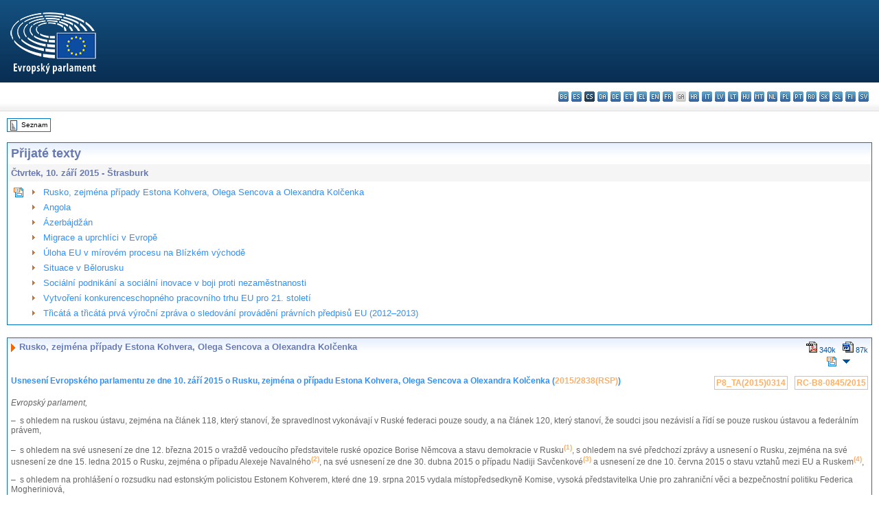

--- FILE ---
content_type: text/html; charset=UTF-8
request_url: https://www.europarl.europa.eu/doceo/document/TA-8-2015-09-10_CS.html
body_size: 1862
content:
<!DOCTYPE html>
<html lang="en">
<head>
    <meta charset="utf-8">
    <meta name="viewport" content="width=device-width, initial-scale=1">
    <title></title>
    <style>
        body {
            font-family: "Arial";
        }
    </style>
    <script type="text/javascript">
    window.awsWafCookieDomainList = [];
    window.gokuProps = {
"key":"AQIDAHjcYu/GjX+QlghicBgQ/7bFaQZ+m5FKCMDnO+vTbNg96AHqDSf7dyseAvxXfff+th73AAAAfjB8BgkqhkiG9w0BBwagbzBtAgEAMGgGCSqGSIb3DQEHATAeBglghkgBZQMEAS4wEQQMBbAhfC6rywEJSQLoAgEQgDvkSovwKw8drqzo35BraWInANBuiYC/Ydi42ZvWJEuM09r4GJbJcSPceJYTDcFO+WT1lARbyvQfSSoHfg==",
          "iv":"D549EQCYsQAAAzTQ",
          "context":"DS4JmJWQcsyf63WK0p5AUOtEOQrPuf+GqPXkWYPYU/kbVrfgLdYoxUF9tRf3tcT4JSm6w3rFFlIa6gS93+Olx2azuu710egbGxrNwvwK6zP0dNHJlABWOAEuNypckzMOt0/[base64]"
};
    </script>
    <script src="https://e3c1b12827d4.5ce583ec.us-east-2.token.awswaf.com/e3c1b12827d4/d7f65e927fcd/f9998b2f6105/challenge.js"></script>
</head>
<body>
    <div id="challenge-container"></div>
    <script type="text/javascript">
        AwsWafIntegration.saveReferrer();
        AwsWafIntegration.checkForceRefresh().then((forceRefresh) => {
            if (forceRefresh) {
                AwsWafIntegration.forceRefreshToken().then(() => {
                    window.location.reload(true);
                });
            } else {
                AwsWafIntegration.getToken().then(() => {
                    window.location.reload(true);
                });
            }
        });
    </script>
    <noscript>
        <h1>JavaScript is disabled</h1>
        In order to continue, we need to verify that you're not a robot.
        This requires JavaScript. Enable JavaScript and then reload the page.
    </noscript>
</body>
</html>

--- FILE ---
content_type: text/html;charset=UTF-8
request_url: https://www.europarl.europa.eu/doceo/document/TA-8-2015-09-10_CS.html
body_size: 97493
content:
<!DOCTYPE html PUBLIC "-//W3C//DTD XHTML 1.0 Transitional//EN" "http://www.w3.org/TR/xhtml1/DTD/xhtml1-transitional.dtd">
<html xmlns="http://www.w3.org/1999/xhtml" xml:lang="cs" lang="cs"><head><meta http-equiv="Content-Type" content="text/html; charset=UTF-8" /><meta http-equiv="Content-Language" content="cs" />

<title>Přijaté texty - Čtvrtek, 10. září 2015</title><meta name="title" content="Přijaté texty - Čtvrtek, 10. září 2015" /><meta name="language" content="cs" />

<meta name="robots" content="index, follow, noodp, noydir, notranslate" /><meta name="copyright" content="© Evropská unie, 2015 – Zdroj: Evropský parlament" /><meta name="available" content="10-09-2015" /><meta name="sipade-leg" content="8" /><meta name="sipade-type" content="TA" /><meta property="og:title" content="Přijaté texty - Čtvrtek, 10. září 2015" /><meta property="og:image" content="https://www.europarl.europa.eu/website/common/img/icon/sharelogo_facebook.jpg" />

<link rel="canonical" href="https://www.europarl.europa.eu/doceo/document/TA-8-2015-09-10_CS.html" />

<link href="/doceo/data/css/style_common.css" rel="stylesheet" type="text/css" /><link href="/doceo/data/css/style_common_print.css" rel="stylesheet" type="text/css" /><link href="/doceo/data/css/style_sipade.css" rel="stylesheet" type="text/css" /><link href="/doceo/data/css/style_activities.css" rel="stylesheet" type="text/css" /><link href="/doceo/data/css/common_sides.css" type="text/css" rel="stylesheet" /><link href="/doceo/data/css/style_sipade_oj_sched.css" type="text/css" rel="stylesheet" />
<script src="/doceo/data/js/overlib.js" type="text/javascript"> </script>
<script src="/doceo/data/js/swap_images.js" type="text/javascript"> </script>
<script src="/doceo/data/js/sipade.js" type="text/javascript"> </script>
<script src="/doceo/data/js/jquery-1.4.4.js" type="text/javascript"> </script>
<script src="/doceo/data/js/sipade-OJ-SYN.js" type="text/javascript"> </script><!--ATI analytics script--><script type="text/javascript" data-tracker-name="ATInternet" defer data-value="/website/webanalytics/ati-doceo.js" src="//www.europarl.europa.eu/website/privacy-policy/privacy-policy.js" ></script></head><body bgcolor="#FFFFFF"><div id="overDiv" style="position:absolute; visibility:hidden; z-index:1000;"> </div><a name="top"></a><table cellpadding="0" cellspacing="0" border="0" width="100%"><tr><td><div id="header_sides" class="new">
<a href="/portal/cs"><img alt="Zpět na portál Europarl" title="Zpět na portál Europarl" src="/doceo/data/img/EP_logo_neg_CS.png" /></a><h3 class="ep_hidden">Choisissez la langue de votre document :</h3><ul class="language_select">
            <li><a title="bg - български" class="bg on" href="/doceo/document/TA-8-2015-09-10_BG.html">bg - български</a></li>
            <li><a title="es - español" class="es on" href="/doceo/document/TA-8-2015-09-10_ES.html">es - español</a></li>
            <li class="cs selected" title="cs - čeština">cs - čeština</li>
            <li><a title="da - dansk" class="da on" href="/doceo/document/TA-8-2015-09-10_DA.html">da - dansk</a></li>
            <li><a title="de - Deutsch" class="de on" href="/doceo/document/TA-8-2015-09-10_DE.html">de - Deutsch</a></li>
            <li><a title="et - eesti keel" class="et on" href="/doceo/document/TA-8-2015-09-10_ET.html">et - eesti keel</a></li>
            <li><a title="el - ελληνικά" class="el on" href="/doceo/document/TA-8-2015-09-10_EL.html">el - ελληνικά</a></li>
            <li><a title="en - English" class="en on" href="/doceo/document/TA-8-2015-09-10_EN.html">en - English</a></li>
            <li><a title="fr - français" class="fr on" href="/doceo/document/TA-8-2015-09-10_FR.html">fr - français</a></li>
            <li class="ga" title="ga - Gaeilge">ga - Gaeilge</li>
            <li><a title="hr - hrvatski" class="hr on" href="/doceo/document/TA-8-2015-09-10_HR.html">hr - hrvatski</a></li>
            <li><a title="it - italiano" class="it on" href="/doceo/document/TA-8-2015-09-10_IT.html">it - italiano</a></li>
            <li><a title="lv - latviešu valoda" class="lv on" href="/doceo/document/TA-8-2015-09-10_LV.html">lv - latviešu valoda</a></li>
            <li><a title="lt - lietuvių kalba" class="lt on" href="/doceo/document/TA-8-2015-09-10_LT.html">lt - lietuvių kalba</a></li>
            <li><a title="hu - magyar" class="hu on" href="/doceo/document/TA-8-2015-09-10_HU.html">hu - magyar</a></li>
            <li><a title="mt - Malti" class="mt on" href="/doceo/document/TA-8-2015-09-10_MT.html">mt - Malti</a></li>
            <li><a title="nl - Nederlands" class="nl on" href="/doceo/document/TA-8-2015-09-10_NL.html">nl - Nederlands</a></li>
            <li><a title="pl - polski" class="pl on" href="/doceo/document/TA-8-2015-09-10_PL.html">pl - polski</a></li>
            <li><a title="pt - português" class="pt on" href="/doceo/document/TA-8-2015-09-10_PT.html">pt - português</a></li>
            <li><a title="ro - română" class="ro on" href="/doceo/document/TA-8-2015-09-10_RO.html">ro - română</a></li>
            <li><a title="sk - slovenčina" class="sk on" href="/doceo/document/TA-8-2015-09-10_SK.html">sk - slovenčina</a></li>
            <li><a title="sl - slovenščina" class="sl on" href="/doceo/document/TA-8-2015-09-10_SL.html">sl - slovenščina</a></li>
            <li><a title="fi - suomi" class="fi on" href="/doceo/document/TA-8-2015-09-10_FI.html">fi - suomi</a></li>
            <li><a title="sv - svenska" class="sv on" href="/doceo/document/TA-8-2015-09-10_SV.html">sv - svenska</a></li>
        </ul></div></td></tr><tr><td style="padding:10px;"><table width="100%" border="0" cellspacing="0" cellpadding="0"><tr><td><table border="0" align="left" cellpadding="0" cellspacing="0"><tr><td><table border="0" cellspacing="0" cellpadding="0" class="buttondocwin"><tr><td><a href="/doceo/document/TA-8-2015-09-10-TOC_CS.html"><img src="/doceo/data/img/navi_index.gif" width="16" height="16" border="0" align="absmiddle" alt="" /></a></td><td valign="middle"> <a href="/doceo/document/TA-8-2015-09-10-TOC_CS.html" title="Seznam">Seznam</a> </td></tr></table></td><td><img src="/doceo/data/img/spacer.gif" width="10" height="8" alt="" /></td></tr><tr><td><img src="/doceo/data/img/spacer.gif" width="10" height="15" alt="" /></td></tr></table></td></tr></table>

<table xmlns:xs="http://www.w3.org/2001/XMLSchema" width="100%" border="0" cellpadding="5" cellspacing="0" class="doc_box_header">
<tr><td colspan="2" align="left" valign="top" style="background-image:url(/doceo/data/img/gradient_blue.gif)" class="title_TA">Přijaté texty</td></tr>
<tr><td align="left" valign="top" bgcolor="#F5F5F5" class="doc_title">Čtvrtek, 10. září 2015 - Štrasburk</td></tr>
<tr><td colspan="2" align="left" valign="top">
<table width="100%" border="0" cellspacing="0" cellpadding="3" class="list_summary">
<tr><td width="16" valign="top"><img src="/doceo/data/img/top_doc.gif" width="16" height="16" alt="" /></td><td width="16" align="left" valign="top"><img src="/doceo/data/img/arrow_orange.gif" width="16" height="16" alt="" /></td><td colspan="2"><a href="#sdocta1">Rusko, zejména případy Estona Kohvera, Olega Sencova a Olexandra Kolčenka </a></td></tr>
<tr><td width="16" valign="top"> </td><td width="16" align="left" valign="top"><img src="/doceo/data/img/arrow_orange.gif" width="16" height="16" alt="" /></td><td colspan="2"><a href="#sdocta2">Angola </a></td></tr>
<tr><td width="16" valign="top"> </td><td width="16" align="left" valign="top"><img src="/doceo/data/img/arrow_orange.gif" width="16" height="16" alt="" /></td><td colspan="2"><a href="#sdocta3">Ázerbájdžán </a></td></tr>
<tr><td width="16" valign="top"> </td><td width="16" align="left" valign="top"><img src="/doceo/data/img/arrow_orange.gif" width="16" height="16" alt="" /></td><td colspan="2"><a href="#sdocta4">Migrace a uprchlíci v Evropě </a></td></tr>
<tr><td width="16" valign="top"> </td><td width="16" align="left" valign="top"><img src="/doceo/data/img/arrow_orange.gif" width="16" height="16" alt="" /></td><td colspan="2"><a href="#sdocta5">Úloha EU v mírovém procesu na Blízkém východě </a></td></tr>
<tr><td width="16" valign="top"> </td><td width="16" align="left" valign="top"><img src="/doceo/data/img/arrow_orange.gif" width="16" height="16" alt="" /></td><td colspan="2"><a href="#sdocta6">Situace v Bělorusku </a></td></tr>
<tr><td width="16" valign="top"> </td><td width="16" align="left" valign="top"><img src="/doceo/data/img/arrow_orange.gif" width="16" height="16" alt="" /></td><td colspan="2"><a href="#sdocta7">Sociální podnikání a sociální inovace v boji proti nezaměstnanosti </a></td></tr>
<tr><td width="16" valign="top"> </td><td width="16" align="left" valign="top"><img src="/doceo/data/img/arrow_orange.gif" width="16" height="16" alt="" /></td><td colspan="2"><a href="#sdocta8">Vytvoření konkurenceschopného pracovního trhu EU pro 21. století </a></td></tr>
<tr><td width="16" valign="top"> </td><td width="16" align="left" valign="top"><img src="/doceo/data/img/arrow_orange.gif" width="16" height="16" alt="" /></td><td colspan="2"><a href="#sdocta9">Třicátá a třicátá prvá výroční zpráva o sledování provádění právních předpisů EU (2012–2013) </a></td></tr></table></td></tr></table>
    
        
        
        
<br xmlns:xs="http://www.w3.org/2001/XMLSchema" /><a xmlns:xs="http://www.w3.org/2001/XMLSchema" name="title1"></a><a xmlns:xs="http://www.w3.org/2001/XMLSchema" name="sdocta1"></a>
<table xmlns:xs="http://www.w3.org/2001/XMLSchema" width="100%" border="0" cellpadding="5" cellspacing="0" class="doc_box_header">
<tr><td align="left" valign="top" style="background-image:url(/doceo/data/img/gradient_blue.gif)" class="doc_title"><img src="/doceo/data/img/arrow_title_doc.gif" width="8" height="14" border="0" align="absmiddle" alt="" /> Rusko, zejména případy Estona Kohvera, Olega Sencova a Olexandra Kolčenka </td><td align="right" valign="top" style="background-image:url(/doceo/data/img/gradient_blue.gif)">

<table border="0" cellspacing="0" cellpadding="0"><tr><td><a href="/doceo/document/TA-8-2015-0314_CS.pdf"><img src="/doceo/data/img/formats/icn_pdf.gif" border="0" align="bottom" alt="PDF" title="PDF" /></a><span class="doc_size"> 340k</span></td><td><img src="/doceo/data/img/spacer.gif" width="10" height="1" alt="" /></td><td><a href="/doceo/document/TA-8-2015-0314_CS.doc"><img src="/doceo/data/img/formats/icn_word.gif" border="0" align="bottom" alt="WORD" title="WORD" /></a><span class="doc_size"> 87k</span></td></tr>
</table><table width="50" border="0" cellpadding="3" cellspacing="0">
<tr><td align="center"><a href="#top"><img src="/doceo/data/img/top_doc.gif" width="16" height="16" border="0" alt="" /></a></td><td align="center"><a href="#title2"><img src="/doceo/data/img/sort_down.gif" width="15" height="10" border="0" alt="" /></a></td><td align="center"><img src="/doceo/data/img/spacer.gif" width="15" height="10" border="0" alt="" /></td></tr></table></td></tr>

<tr class="contents"><td colspan="2" align="left" valign="top">
<a name="title1_1"></a><table width="100%" border="0" cellpadding="0" cellspacing="0">
<tr><td align="left" valign="top" class="doc_subtitle_level1_bis">Usnesení Evropského parlamentu ze dne 10. září 2015 o Rusku, zejména o případu Estona Kohvera, Olega Sencova a Olexandra Kolčenka (<a href="https://oeil.secure.europarl.europa.eu/oeil/popups/ficheprocedure.do?lang=en&amp;reference=2015/2838(RSP)">2015/2838(RSP)</a>)</td><td align="right" valign="top">
<table border="0" align="right" cellpadding="0" cellspacing="0">
<tr><td><img src="/doceo/data/img/spacer.gif" width="10" height="8" alt="" /></td><td nowrap="nowrap" class="numPEA_doc"><a href="/doceo/document/TA-8-2015-0314_CS.html">P8_TA(2015)0314</a></td><td><img src="/doceo/data/img/spacer.gif" width="10" height="8" alt="" /></td><td nowrap="nowrap" class="numPEA_doc"><a href="/doceo/document/RC-8-2015-0845_CS.html">RC-B8-0845/2015</a></td></tr></table></td></tr></table>
<p><span class="italic">Evropský parlament,</span></p>
<p>–  s ohledem na ruskou ústavu, zejména na článek 118, který stanoví, že spravedlnost vykonávají v Ruské federaci pouze soudy, a na článek 120, který stanoví, že soudci jsou nezávislí a řídí se pouze ruskou ústavou a federálním právem,</p>
<p>–  s ohledem na své usnesení ze dne 12. března 2015 o vraždě vedoucího představitele ruské opozice Borise Němcova a stavu demokracie v Rusku<a href="#def_1_1" name="ref_1_1"><span class="sup">(1)</span></a>, s ohledem na své předchozí zprávy a usnesení o Rusku, zejména na své usnesení ze dne 15. ledna 2015 o Rusku, zejména o případu Alexeje Navalného<a href="#def_1_2" name="ref_1_2"><span class="sup">(2)</span></a>, na své usnesení ze dne 30. dubna 2015 o případu Nadiji Savčenkové<a href="#def_1_3" name="ref_1_3"><span class="sup">(3)</span></a> a usnesení ze dne 10. června 2015 o stavu vztahů mezi EU a Ruskem<a href="#def_1_4" name="ref_1_4"><span class="sup">(4)</span></a>,</p>
<p>–  s ohledem na prohlášení o rozsudku nad estonským policistou Estonem Kohverem, které dne 19. srpna 2015 vydala místopředsedkyně Komise, vysoká představitelka Unie pro zahraniční věci a bezpečnostní politiku Federica Mogheriniová,</p>
<p>–  s ohledem na prohlášení místopředsedkyně Komise, vysoké představitelky ze dne 25. srpna 2015 o rozhodnutí ruského soudu v případu ukrajinských občanů Olega Sencova a Olexandra Kolčenka,</p>
<p>–  s ohledem na své předchozí zprávy a usnesení o Rusku, zejména na své doporučení Radě ze dne 23. října 2012 o zavedení společných vízových omezení pro ruské státní úředníky zapojené do případu Sergeje Magnitského<a href="#def_1_5" name="ref_1_5"><span class="sup">(5)</span></a>, usnesení ze dne 13. června 2013 o právním státě v Rusku<a href="#def_1_6" name="ref_1_6"><span class="sup">(6)</span></a>, usnesení ze dne 13. března 2014 o Rusku: rozsudky vynesené nad demonstranty účastnícími se protestů na Blatném náměstí<a href="#def_1_7" name="ref_1_7"><span class="sup">(7)</span></a>, ze dne 23. října 2014 o zrušení nevládní organizace Memorial (nositelky Sacharovovy ceny za rok 2009) v Rusku<a href="#def_1_8" name="ref_1_8"><span class="sup">(8)</span></a> a na doporučení Evropského parlamentu Radě ze dne 2. dubna 2014 o zavedení společných vízových omezení pro ruské státní úředníky zapojené do případu Sergeje Magnitského<a href="#def_1_9" name="ref_1_9"><span class="sup">(9)</span></a>,</p>
<p>–  s ohledem na sedmou pravidelnou zprávu o Ruské federaci<a href="#def_1_10" name="ref_1_10"><span class="sup">(10)</span></a>, kterou na svém 3 136. a 3 137. zasedání<a href="#def_1_11" name="ref_1_11"><span class="sup">(11)</span></a> posoudil Výbor OSN pro lidská práva, která se konala ve dnech 16. a 17. března 2015,</p>
<p>–  s ohledem na konzultace mezi EU a Ruskem o lidských právech ze dne 28. listopadu 2013,</p>
<p>–  s ohledem na článek 135 odst. 5 a článek 123 odst. 4 jednacího řádu,</p>
<p>A.  vzhledem k tomu, že Ruská federace se jako řádný člen Rady Evropy, Organizace pro bezpečnost a spolupráci v Evropě a OSN zavázala k dodržování zásad demokracie, právního státu a k dodržování základních svobod a lidských práv; vzhledem k tomu, že v posledních měsících dochází v Rusku k řadě případů závažného porušování zásad právního státu a k přijímání restriktivních právních předpisů, panují vážné obavy ohledně dodržování mezinárodních a vnitrostátních závazků ze strany Ruska; a vzhledem k tomu, že Evropská unie Rusku opakovaně nabízela další pomoc a odborné poradenství při modernizaci jeho ústavního a právního řádu a při jeho dodržování, a to v souladu se standardy Rady Evropy;</p>
<p>B.  vzhledem k tomu, že estonský policista Eston Kohver byl v září 2014 násilím odveden z estonského území tajnou službou FSB a následně nezákonně zadržen v Rusku, což je čin, který představuje jasné a vážné porušení mezinárodního práva;</p>
<p>C.  vzhledem k tomu, že ukrajinský filmový tvůrce Oleg Sencov a občanský aktivista Olexandr Kolčenko, kteří se stavěli proti nezákonné anexi Krymského poloostrova Ruskem, byli v květnu 2014 zatčeni za údajnou činnost, kterou vykonávali na Krymu; vzhledem k tomu, že s nimi bylo nakládáno jako s ruskými občany, ačkoli mají ukrajinské občanství;</p>
<p>D.  vzhledem k tomu, že se tvrdí, že Oleg Sencov i Olexandr Kolčenko byli vystaveni mučení a krutému zacházení, které vedlo k nezákonnému získání výpovědí, kterým byla následně přisouzena právní hodnota;</p>
<p>E.  vzhledem k tomu, že Oleg Sencov a Olexandr Kolčenko byli souzeni před vojenským soudem za zločiny, které plně přísluší občanským soudům;  vzhledem k tomu, že tento soudní proces vykazoval četná a vážná procesní pochybení;</p>
<p>F.  vzhledem k tomu, že zvláštní zpravodajka Rady pro lidská práva o nezávislosti soudců a právníků Gabriela Knaulová ve své zprávě vydané v dubnu 2014 poté, co oficiálně navštívila Ruskou federaci, vyjádřila vážné znepokojení nad tvrzeními, že soudnictví je vystaveno přímým a nepřímým hrozbám a nepatřičnému vlivu, vměšování a nátlaku;</p>
<p>G.  vzhledem k tomu, že je stále více nezbytné přijmout vůči Rusku neústupnou, soudržnou a komplexní politiku EU, kterou by respektovaly všechny členské státy;</p>
<p>H.  vzhledem k tomu, že balíček opatření k realizaci minských dohod předpokládal propuštění a výměnu všech rukojmích a všech nezákonně zadržovaných osob na základě zásady „všechny za všechny“;</p>
<p>I.  vzhledem k tomu, že řada procesů a soudních řízení konaných v posledních letech, včetně případu Navalného, Magnitského a Khodorovského, vyvolala pochybnosti ohledně nezávislosti a nestrannosti soudních institucí Ruské federace;</p>
<p>J.  vzhledem k tomu, že EU opakovaně nabídla další pomoc a odborné zkušenosti prostřednictvím „partnerství pro modernizaci“ s cílem podpořit Ruské snahy o demokratizaci a dodržování svého ústavního a právního řádu v souladu se standardy Rady Evropy;</p>
<p>1.  důrazně odsuzuje rozsudek, který vynesl pskovský regionální soud a rovněž celý soudní proces estonského policisty Estona Kohvera, který byl odsouzen na 15 let vězení poté, co byl v roce 2014 násilně odveden z území Estonska, které je součástí EU; považuje tento případ za porušení mezinárodního práva a základních justičních norem;</p>
<p>2.  naléhavě žádá Ruskou federaci, aby jednala v souladu se svými mezinárodními závazky a aby okamžitě propustila Estona Kohvera a zaručila jeho bezpečný návrat do Estonska;</p>
<p>3.  vyjadřuje své nejhlubší přesvědčení o tom, že Estonu Kohverovi nebylo poskytnuto právo na spravedlivý soud již od samotného počátku, neboť v případu nebylo umožněno žádné veřejné slyšení, estonskému konzulovi nebyla umožněna účast na slyšeních, Estonu Kohverovi nebyla poskytnuta odpovídající právní pomoc a že ho navíc nesměla navštívit žena a rodina a bylo mu přikázáno podstoupit neodůvodněné psychiatrické vyšetření, o němž chybí bližší informace;</p>
<p>4.  důrazně odsuzuje nezákonné odsouzení a uvěznění Olega Sencova a Olexandra Kolčenka; vyzývá Ruskou federaci, aby je okamžitě propustila a zajistila jejich bezpečný návrat na Ukrajinu; požaduje, aby ruské orgány okamžitě prošetřily tvrzení o tom, že obžalovaní byli vystaveni mučení, jak uvádí obžalovaní i svědci v případu, a které žalobce během procesu popřel, a aby tak učinily nestranným a účinným způsobem; žádá, aby toto vyšetřování bylo zpřístupněno také mezinárodním pozorovatelům;</p>
<p>5.  vyzývá k propuštění všech nezákonně zadržovaných ukrajinských občanů, včetně Nadiji Savčenkové, a to v souladu s dohodnutým „Balíčkem opatření k realizaci Minských dohod“ a závazkem propustit všechny rukojmí a všechny osoby zadržované v souvislosti s konfliktem na Ukrajině;</p>
<p>6.  vyslovuje politování nad tím, že právo a spravedlnost jsou v Ruské federaci používány jako politické nástroje v rozporu s mezinárodním právem a normami, což umožnilo odsouzení ukrajinského filmového tvůrce Olega Sencova na 20 a Olexandra Kolčenka na 10 let vězení za to, že vyjadřovali své názory, v nichž odráželi aktivní proukrajinské postoje vůči nezákonné anexi Krymu Ruskou federací; zdůrazňuje, že v žádném případě nemohli být souzeni vojenským soudem a že veškerá svědectví získaná mučením a dalšími nezákonnými prostředky byla nepřípustná;</p>
<p>7.  důrazně odsuzuje bezostyšné porušování územní celistvosti Ukrajiny a Estonska, k němuž došlo nezákonným únosem občanů těchto dvou zemí, aby mohli být obviněni před ruským soudem;</p>
<p>8.  zdůrazňuje, že ruské soudy nejsou příslušné pro souzení činů spáchaných mimo mezinárodně uznávané území Ruska a zdůrazňuje, že soudní proces by ve všech třech případech neměl být považován za legitimní; vyzývá Radu a Komisi, aby se těmito případy zabývaly v kontaktu s ruskými orgány a podaly o nich zprávu Parlamentu; vyzývá členské státy, aby se těmito případy zabývaly při dvojstranných jednáních;</p>
<p>9.  zdůrazňuje, že ruské orgány a soudní personál nesou bezvýhradnou odpovědnost za bezpečí a dobré podmínky zadržovaných osob a že musí být plně respektováno jejich právo na návštěvy rodin, kontaktování svých diplomatických zástupců, na odpovídající lékařskou péči, soudní a konzulární konzultace a na celistvý přístup jich samotných i jejich právních zástupců ke všem dokumentům a důkazům o jejich obviněních;</p>
<p>10.  opětovně odsuzuje pokračující státní zásahy proti opozici, při nichž je k zákrokům proti nezávislým nevládním organizacím používán takzvaný „zákon o zahraničních agentech“, a neustálé represe aktivistů, politických oponentů a kritiků režimu, které nabývají různých forem;</p>
<p>11.  připomíná Rusku důležitost naprostého souladu s mezinárodními právními závazky, a že soudní rozhodnutí musejí být přijímána účinným a nestranným způsobem, musejí být nezávislá a plně v souladu s právem a zakládat se na podložených důkazech a být oproštěny od jakéhokoli politického vměšování; domnívá se, že by Ruská federace jakožto člen Rady Evropy a Organizace pro bezpečnost a spolupráci v Evropě měla ctít povinnosti, k nimž se zavázala;</p>
<p>12.  vyzývá Radu, aby sestavila společný seznam EU obsahující jména úředníků odpovědných za únos, nezákonné zadržování a odsouzení Estona Kohvera, Nadiji Savčenkové, Olega Sencova a Olexandra Kolčenka, aby uvalila a uplatňovala v rámci celé EU zákaz udělování víz pro tyto úředníky a aby zmrazila veškeré finanční prostředky, které tyto osoby či jejich nejbližší příbuzní mohou mít v Evropské unii;</p>
<p>13.  vyzývá k intenzivnímu trvalému sledování porušování lidských práv v Rusku a na územích, která jsou v současné době k Rusku připojena; vyjadřuje hluboké znepokojení nad zhoršováním stavu lidských práv a vyzývá ruské orgány, aby tato práva dodržovaly v Rusku a na Krymu po jeho nezákonné anexi, a to včetně práv na svobodu projevu, sdružování a shromažďování, a včetně zásady právního státu; konstatuje, že Rusko nadále porušuje Evropskou úmluvu o lidských právech;</p>
<p>14.  naléhavě vyzývá předsedu Evropské rady a místopředsedkyni Komise, vysokou představitelku, aby předložili komplexní politickou strategii, která EU umožní znovu se ujmout iniciativy a vůči Rusku vést aktivní politiku;</p>
<p>15.  pověřuje svého předsedu, aby předal toto usnesení místopředsedkyni Komise, vysoké představitelce Unie pro zahraniční věci a bezpečnostní politiku, Radě, Komisi, vládám a parlamentům členských států, Radě Evropy a Organizaci pro bezpečnost a spolupráci v Evropě a prezidentovi, vládě a parlamentu Ruské federace.</p>
<p><table border="0" cellspacing="0" cellpadding="0" class="inpage_annotation_doc"><tr><td><img src="/doceo/data/img/hr.gif" width="180" height="1" alt="" /><table border="0" cellspacing="0" cellpadding="0">
<tr valign="top" style="padding-top:5px"><td width="20"><a name="def_1_1" href="#ref_1_1">(1)</a></td><td> Přijaté texty, <a href="/doceo/document/TA-8-2015-0074_CS.html">P8_TA(2015)0074</a>.</td></tr>
<tr valign="top" style="padding-top:5px"><td width="20"><a name="def_1_2" href="#ref_1_2">(2)</a></td><td> Přijaté texty, <a href="/doceo/document/TA-8-2015-0006_CS.html">P8_TA(2015)0006</a>.</td></tr>
<tr valign="top" style="padding-top:5px"><td width="20"><a name="def_1_3" href="#ref_1_3">(3)</a></td><td> Přijaté texty, <a href="/doceo/document/TA-8-2015-0186_CS.html">P8_TA(2015)0186</a>.</td></tr>
<tr valign="top" style="padding-top:5px"><td width="20"><a name="def_1_4" href="#ref_1_4">(4)</a></td><td> Přijaté texty, <a href="/doceo/document/TA-8-2015-0225_CS.html">P8_TA(2015)0225</a>.</td></tr>
<tr valign="top" style="padding-top:5px"><td width="20"><a name="def_1_5" href="#ref_1_5">(5)</a></td><td> Úř. věst. C 68 E, 7.3.2014, s. 13.</td></tr>
<tr valign="top" style="padding-top:5px"><td width="20"><a name="def_1_6" href="#ref_1_6">(6)</a></td><td> Přijaté texty, <a href="/doceo/document/TA-7-2013-0284_CS.html">P7_TA(2013)0284</a>.</td></tr>
<tr valign="top" style="padding-top:5px"><td width="20"><a name="def_1_7" href="#ref_1_7">(7)</a></td><td> Přijaté texty, <a href="/doceo/document/TA-7-2014-0253_CS.html">P7_TA(2014)0253</a>.</td></tr>
<tr valign="top" style="padding-top:5px"><td width="20"><a name="def_1_8" href="#ref_1_8">(8)</a></td><td> Přijaté texty, <a href="/doceo/document/TA-8-2014-0039_CS.html">P8_TA(2014)0039</a>.</td></tr>
<tr valign="top" style="padding-top:5px"><td width="20"><a name="def_1_9" href="#ref_1_9">(9)</a></td><td> Texts adopted, <a href="/doceo/document/TA-7-2014-0258_CS.html">P7_TA(2014)0258</a>.</td></tr>
<tr valign="top" style="padding-top:5px"><td width="20"><a name="def_1_10" href="#ref_1_10">(10)</a></td><td> CCPR/C/RUS/7.</td></tr>
<tr valign="top" style="padding-top:5px"><td width="20"><a name="def_1_11" href="#ref_1_11">(11)</a></td><td> CCPR/C/SR.3136 a 3137.</td></tr></table></td></tr></table></p></td></tr></table>
    
    
        
        
        
<br xmlns:xs="http://www.w3.org/2001/XMLSchema" /><a xmlns:xs="http://www.w3.org/2001/XMLSchema" name="title2"></a><a xmlns:xs="http://www.w3.org/2001/XMLSchema" name="sdocta2"></a>
<table xmlns:xs="http://www.w3.org/2001/XMLSchema" width="100%" border="0" cellpadding="5" cellspacing="0" class="doc_box_header">
<tr><td align="left" valign="top" style="background-image:url(/doceo/data/img/gradient_blue.gif)" class="doc_title"><img src="/doceo/data/img/arrow_title_doc.gif" width="8" height="14" border="0" align="absmiddle" alt="" /> Angola </td><td align="right" valign="top" style="background-image:url(/doceo/data/img/gradient_blue.gif)">

<table border="0" cellspacing="0" cellpadding="0"><tr><td><a href="/doceo/document/TA-8-2015-0315_CS.pdf"><img src="/doceo/data/img/formats/icn_pdf.gif" border="0" align="bottom" alt="PDF" title="PDF" /></a><span class="doc_size"> 340k</span></td><td><img src="/doceo/data/img/spacer.gif" width="10" height="1" alt="" /></td><td><a href="/doceo/document/TA-8-2015-0315_CS.doc"><img src="/doceo/data/img/formats/icn_word.gif" border="0" align="bottom" alt="WORD" title="WORD" /></a><span class="doc_size"> 89k</span></td></tr>
</table><table width="50" border="0" cellpadding="3" cellspacing="0">
<tr><td align="center"><a href="#top"><img src="/doceo/data/img/top_doc.gif" width="16" height="16" border="0" alt="" /></a></td><td align="center"><a href="#title3"><img src="/doceo/data/img/sort_down.gif" width="15" height="10" border="0" alt="" /></a></td><td align="center"><a href="#title1"><img src="/doceo/data/img/sort_up.gif" width="15" height="10" border="0" alt="" /></a></td></tr></table></td></tr>

<tr class="contents"><td colspan="2" align="left" valign="top">
<a name="title2_1"></a><table width="100%" border="0" cellpadding="0" cellspacing="0">
<tr><td align="left" valign="top" class="doc_subtitle_level1_bis">Usnesení Evropského parlamentu ze dne 10. září 2015 o Angole (<a href="https://oeil.secure.europarl.europa.eu/oeil/popups/ficheprocedure.do?lang=en&amp;reference=2015/2839(RSP)">2015/2839(RSP)</a>)</td><td align="right" valign="top">
<table border="0" align="right" cellpadding="0" cellspacing="0">
<tr><td><img src="/doceo/data/img/spacer.gif" width="10" height="8" alt="" /></td><td nowrap="nowrap" class="numPEA_doc"><a href="/doceo/document/TA-8-2015-0315_CS.html">P8_TA(2015)0315</a></td><td><img src="/doceo/data/img/spacer.gif" width="10" height="8" alt="" /></td><td nowrap="nowrap" class="numPEA_doc"><a href="/doceo/document/RC-8-2015-0846_CS.html">RC-B8-0846/2015</a></td></tr></table></td></tr></table>
<p><span class="italic">Evropský parlament,</span></p>
<p>–  s ohledem na svá předchozí usnesení o Angole,</p>
<p>–  s ohledem na prohlášení mluvčího vysokého komisaře OSN pro lidská práva o Angole ze dne 12. května 2015,</p>
<p>–  s ohledem na společné prohlášení po 1. zasedání ministrů Angoly a Evropské unie ze dne 17. října 2014,</p>
<p>–  s ohledem na dokument EU–Angola „společně vpřed“ ze dne 23. července 2012,</p>
<p>–  s ohledem na obecné zásady EU týkající se obhájců lidských práv a svobody vyjadřování,</p>
<p>–  s ohledem na závěry Rady z června 2014 k 10. výročí obecných pokynů EU,</p>
<p>–  s ohledem na článek 21 SEU a strategický rámec EU pro lidská práva, v němž se EU zavazuje, že „bude i nadále plně uplatňovat svůj vliv a podporovat zastánce svobody, demokracie a lidských práv na celém světě“,</p>
<p>–  s ohledem na dohodu o partnerství z Cotonou podepsanou v červnu 2000,</p>
<p>–  s ohledem na Všeobecnou deklaraci lidských práv z roku 1948 a na Mezinárodní pakt o občanských a politických právech z roku 1966,</p>
<p>–  s ohledem na Africkou chartu lidských práv a práv národů,</p>
<p>–  s ohledem na článek 135 odst. 5 a čl. 123 odst. 4 jednacího řádu,</p>
<p>A.  vzhledem k tomu, že angolská vláda v uplynulých měsících zesílila své represe proti jakémukoli domnělému narušování své autority, čímž porušuje lidská práva zakotvená v angolské ústavě; vzhledem k tomu, že je v Angole i nadále potlačována svoboda shromažďování a sdružování a sílí obavy, že hnací silou stojící za zatýkáním a stíháním bojovníků za lidská práva jsou vojenské a zpravodajské služby;</p>
<p>B.  vzhledem k tomu, že dne 14. března 2015 byl bez zatýkacího rozkazu zatčen bojovník za lidská práva José Marcos Mavungo a dne 28. srpna 2015 požádal státní zástupce António Nito soud v angolské provincii Cabinda, aby byl Mavungo odsouzen na dvanáct let odnětí svobody na základě obvinění, že podněcoval ke vzpouře, navzdory předloženým důkazům, že žádný trestný čin nespáchal;</p>
<p>C.  vzhledem k tomu, že v tentýž den byl zatčen také právník Arão Bula Tempo pro údajné zapojení do organizace téhož protestu; vzhledem k tomu, že Arão Bula Tempo byl následně dne 13. května 2015 propuštěn a čeká jej soudní proces na základě obvinění z rozvratné činnosti;</p>
<p>D.  vzhledem k tomu, že novinář a bojovník za lidská práva Rafael Marques byl dne 28. května 2015 odsouzen na šest měsíců odnětí svobody s odkladem na dva roky za to, že v roce 2011 vydal knihu „Krvavé diamanty: korupce a mučení v Angole“, v níž podrobně popsal více než 100 případů zabití a stovky případů mučení údajně spáchaných hlídači a vojáky na diamantových polích v oblasti Lunda; vzhledem k tomu, že stížnosti na porušování lidských práv v oblasti Lunda, které Marques státnímu zástupci předložil, nebyly vyšetřeny;</p>
<p>E.  vzhledem k tomu, že mezi 20. a 24. červnem 2015 bylo v souvislosti se soukromou politickou diskusí zatčeno 15 aktivistů z řad mládeže; vzhledem k tomu, že dne 30. června 2015 byl následně zatčen kapitán Zenóbio Lázaro Muhondo Zumba kvůli údajným vazbám na 15 zatčených aktivistů;</p>
<p>F.  vzhledem k tomu, že všichni zadržovaní byli svévolně a nezákonně zatčeni a obviněni z přípravy vzpoury a pokusu o převrat namířených proti prezidentovi a ostatním členům vlády;</p>
<p>G.  vzhledem k tomu, že 15 zadržovaných aktivistů je drženo ve vazbě, nebylo proti nim vzneseno formální obvinění, nemají plný přístup k právnímu poradenství ani k návštěvám rodinných příslušníků, kteří se jim pokouší donést jídlo, a jsou drženi v samovazbě;</p>
<p>H.  vzhledem k tomu, že aktivisté byli zatčeni a jejich domy prohledány, aniž by orgány předložily jakýkoli soudní příkaz; vzhledem k tomu, že existují zprávy o tom, že byli podrobeni fyzickému a psychologickému mučení a bylo jim vyhrožováno smrtí;</p>
<p>I.  vzhledem k tomu, že orgány vyhrožují matkám mladých vězňů, které se začaly organizovat, a že vládnoucí strana MPLA zakázala demonstrace jejich podporovatelů požadující propuštění vězňů; vzhledem k tomu, že pokojná demonstrace příbuzných vězňů, jež se konala dne 8. srpna 2015 v Luandě, se na místě setkala s útoky a násilným potlačením ze strany bezpečnostních sil;</p>
<p>J.  vzhledem k tomu, že v červenci 2015 byli během návštěvy ostatních aktivistů ve vězení v provincii Luanda dočasně zadrženi čtyři obhájci lidských práv a zpravodaj stanice Radio Deutsche Welle, a to na základě obvinění, že mají v úmyslu provádět ve vězení politiku;</p>
<p>K.  vzhledem k tomu, že právo na pokojný protest a svoboda shromažďování a projevu jsou zakotveny v angolské ústavě;</p>
<p>L.  vzhledem k tomu, že se objevily zprávy o masakru příslušníků náboženské sekty Luz do Mundo v Huambu, který měly v dubnu 2015 spáchat policejní síly; vzhledem k tomu, že různé zdroje hovoří o desítkách až tisících mrtvých a mnoha vysídlených osobách; vzhledem k tomu, že vláda nebyla po mnoho měsíců schopna urychleně provést nezávislé vyšetřování a důrazně odmítala vysoké počty obětí; vzhledem k tomu, že ombudsman v současnosti připravuje o těchto událostech zprávu;</p>
<p>M.  vzhledem k tomu, že vysoký komisař OSN pro lidská práva vyzval k mezinárodnímu vyšetřování tohoto incidentu, což vládu podnítilo k zahájení soudního vyšetřování;</p>
<p>N.  vzhledem k tomu, že angolská vláda také v Luandě i dalších městech zintenzivnila nucené vystěhovávání osob v masovém i menším měřítku s cílem odstranit lidi žijící v neoficiálních osadách a vyhnat pouliční obchodníky, včetně těhotných žen a matek s dětmi;</p>
<p>O.  vzhledem k tomu, že byly v březnu 2015 přijaty nové právní předpisy vyžadující zvýšenou kontrolu nevládních organizací;</p>
<p>P.  vzhledem k tomu, že občanská společnost opakovaně odsuzuje vazbu mezi korupcí, úbytkem a zneužíváním přírodních zdrojů ze strany vládnoucí elity a porušování lidských práv osob, které současný stav ohrožují a kritizují;</p>
<p>Q.  vzhledem k tomu, že přes závazky angolské vlády, že zvýší úsilí o zlepšení jejího systému boje proti praní peněz a financování terorismu, a přes určitý dosažený pokrok, shledává Finanční akční výbor – mezivládní organizace zřízená v roce 1989 z iniciativy skupiny G7 k rozvoji politik v oblasti boje proti praní peněz – v angolském systému boje proti praní peněz a financování terorismu i nadále strategické nedostatky;</p>
<p>R.  vzhledem k tomu, že nezávislé zprávy uvádějí, že příjmy z ropy, tj. hlavní vládní zdroje, nejsou směřovány do udržitelného rozvoje nebo místních společenství, zatímco vládnoucí elita bohatne;</p>
<p>S.  vzhledem k tomu, že Angola má rozsáhlé nerostné a ropné zdroje a je jedním z nejrychleji rostoucích hospodářství na světě, zejména od konce občanské války; vzhledem k tomu, že její hospodářský růst je velmi nerovnoměrný a většina národního bohatství se soustřeďuje v rukou neúměrně malé skupiny populace;</p>
<p>T.  vzhledem k tomu, že hospodářská krize v zemi následující po výrazném poklesu příjmů z ropy pravděpodobně vyvolá další sociální nepokoje a protivládní protesty;</p>
<p>U.  vzhledem k tomu, že v říjnu 2014 potvrdila Angola své odhodlání k politickému dialogu a ke spolupráci dohodnutým v dokumentu EU-Angola „společně vpřed“, jehož hlavními pilíři jsou řádná správa, demokracie a lidská práva;</p>
<p>V.  vzhledem k tomu, že v souladu s článkem 8 dohody z Cotonou mezi EU a Angolou se výměna informací o řádné správě a lidských právech koná v podobě formálního politického dialogu nejméně jednou ročně v rámci dokumentu EU-Angola „společně vpřed“ z roku 2012;</p>
<p>1.  je hluboce znepokojen tím, že v Angole se rychle zhoršuje situace v oblasti lidských práv, základních svobod a demokratického prostoru, dochází k závažnému porušování lidských práv ze strany bezpečnostních složek a soudy nejsou nezávislé;</p>
<p>2.  vyzývá angolské orgány, aby neprodleně a bezpodmínečně propustily všechny obránce lidských práv, včetně Marcose Mavunga a skupiny aktivistů 15+1 zatčených v červnu 2015, a zprostily je všech obvinění; požaduje rovněž okamžité a bezpodmínečné propuštění všech ostatních aktivistů, vězňů svědomí a politických odpůrců svévolně zatčených a zadržovaných pouze kvůli svým politických názorům, novinářské práci nebo účasti na pokojných aktivitách;</p>
<p>3.  žádá orgány, aby zajistily, že zadržované osoby nebudou podrobeny mučení ani špatnému zacházení, a aby plně zaručily bezpečnost jejich rodin a právníků a styk zadržovaných osob s nimi;</p>
<p>4.  vyzývá angolské orgány, aby okamžitě učinily přítrž svévolnému zatýkání, protiprávnímu věznění a mučení ze strany policie a bezpečnostních složek; opakuje, že musí rychle proběhnout důkladné a objektivní vyšetřování veškerých případů porušování lidských práv a mučení, jehož se údajně dopouští policie a bezpečnostní složky, a že pachatelé těchto činů musí být postaveni před soud;</p>
<p>5.  je hluboce znepokojen tím, že se neustále objevují pokusy o omezování svobody projevu a sdělovacích prostředků a svobody pokojného shromažďování a sdružování a že zvýšenou měrou dochází k porušování těchto svobod státními orgány, a vyzývá angolské orgány, aby okamžitě zajistily bezpodmínečné dodržování těchto svobod; dále je vyzývá, aby plně uplatňovaly ustanovení Všeobecné deklarace lidských práv OSN, Africké charty lidských práv a práv národů a ostatních mezinárodních a regionálních nástrojů na ochranu lidských práv, které Angola ratifikovala;</p>
<p>6.  žádá delegaci EU v Luandě, aby plnila závazky ESVČ, pokud jde o podporu a ochranu obránců lidských práv na celém světě, a to formou konkrétních, viditelných kroků, které by zejména zahrnovaly pozorování průběhu soudních procesů, poskytování politické a hmotné podpory obráncům lidských práv a jejich právníkům a rodinám a systematickou snahu Evropské unie a jejích členských států jednat s angolskými orgány o otázkách lidských práv na všech úrovních vzájemných vztahů, a to i na nejvyšší úrovni; dále delegaci žádá, aby v rámci veškerých politických, obchodních a rozvojových vztahů zintenzivnila politický dialog s angolskou vládou s cílem zajistit, aby Angola plnila své závazky v oblasti lidských práv na vnitrostátní i mezinárodní úrovni, jak slíbila na prvním ministerském setkání EU a Angoly v říjnu 2014; žádá delegaci, aby k tomuto účelu využívala veškerých vhodných nástrojů včetně Evropského nástroje pro demokracii a lidská práva;</p>
<p>7.  žádá EU a členské státy, aby vzaly na vědomí vysokou úroveň korupce v angolských státních orgánech, která vážným způsobem brání dodržování lidských práv a rozvoji, a aby před jakýmkoli jednáním s Angolou uplatnily zásady souboru nástrojů pro lidská práva a přezkoumaly prioritní sektory angolského národního orientačního programu v rámci 11. ERF;</p>
<p>8.  lituje, že navzdory tomu, že v roce 2007 byl dokončen celostátní průzkum a že proběhl rozsáhlý program odstraňování min, není dosud s jistotou znám rozsah hrozby, kterou představují protipěchotní miny a zbylé vojenské výbušniny;  žádá EU, aby monitorovala, kontrolovala a hodnotila využívání finančních zdrojů a aby zajistila, že přidělené prostředky budou používány efektivně a cíleně, aby země byla výbušnin řádně zbavena;</p>
<p>9.  naléhavě vyzývá angolské justiční orgány, aby prosadily svou nezávislost na jakékoli politické instrumentalizaci a zajistily ochranu práv uznávaných právními nástroji, jako je přístup ke spravedlnosti a právo na spravedlivý proces;</p>
<p>10.  žádá angolskou vládu, aby neprodleně zahájila transparentní a věrohodné vyšetřování masakru v Huambu a aby poskytla podporu těm, kteří masakr přežili, ale museli opustit své domovy; připojuje se k výzvě OSN, aby paralelně proběhlo nezávislé mezinárodní vyšetřování;</p>
<p>11.  je nadále znepokojen tím, že nebyla uplatněna opatření proti násilí na ženách a dětech; vyzývá státní orgány, aby zintenzivnily boj proti nežádoucím tradičním zvyklostem, jako je stigmatizace dětí obviněných z provozování magie;</p>
<p>12.  připomíná závazek, který Angola přijala v rámci dohody z Cotonou, že totiž bude respektovat demokracii, právní stát a zásady lidských práv, které zahrnují svobodu projevu, svobodu sdělovacích prostředků, řádnou správu věcí veřejných a transparentnost při výkonu politických funkcí; vyzývá angolskou vládu, aby dodržovala tato ustanovení v souladu s články 11b, 96 a 97 dohody z Cotonou, a pokud tak neučiní, žádá Komisi, aby zahájila příslušný postup v souladu s články 8, 9 a 96 dohody z Cotonou;</p>
<p>13.  žádá EU a členské státy, aby usilovaly o transparentnost obchodu se všemi přírodními zdroji včetně ropy a aby zejména plně uplatňovaly platné předpisy o podávání zpráv podle jednotlivých zemí a monitorovaly jejich dodržování; vyzývá angolské orgány a zahraniční společnosti, aby pomohly zlepšovat správu v těžebním odvětví tím, že se zapojí do iniciativy na podporu transparentnosti v těžebním průmyslu a budou hodnotit uplatňování Kimberleyského procesu; dále žádá angolskou vládu, aby předložila plán na přistoupení k Partnerství pro otevřené vládnutí a předložila konkrétní plán zaměřený na boj proti korupci, zvyšování transparentnosti a zlepšování kontroly veřejných orgánů;</p>
<p>14.  vybízí EU a USA ke spolupráci a koordinaci, pokud jde o uplatňování článku 1504 Dodd-Frankova zákona;</p>
<p>15.  vyzývá správní a dozorčí orgány členských států, aby zpřísnily dohled nad dodržováním evropských předpisů o praní špinavých peněz, včetně normativních zásad řádné péče a řádné analýzy rizik, zvláště za účasti tzv. politicky exponovaných osob z Angoly;</p>
<p>16.  vítá, že angolská vláda uznala, že kompenzace při zabírání půdy jsou spojeny s určitými problémy, a vítá zprávy ve sdělovacích prostředcích, podle nichž se rozdělování kompenzací a kompenzační mechanismy zlepšují; vybízí vládu k dalšímu úsilí v tomto směru;</p>
<p>17.  pověřuje svého předsedu, aby předal toto usnesení Radě, Komisi, místopředsedkyni Komise / vysoké představitelce Unie pro zahraniční věci a bezpečnostní politiku, Africké unii, Africké komisi pro lidská práva a práva občanů, vládám zemí oblasti SADC, prezidentovi a parlamentu Angoly, vládě USA, generálnímu tajemníkovi OSN, Radě OSN pro lidská práva a SPS AKT-EU.</p></td></tr></table>
    
    
        
        
        
<br xmlns:xs="http://www.w3.org/2001/XMLSchema" /><a xmlns:xs="http://www.w3.org/2001/XMLSchema" name="title3"></a><a xmlns:xs="http://www.w3.org/2001/XMLSchema" name="sdocta3"></a>
<table xmlns:xs="http://www.w3.org/2001/XMLSchema" width="100%" border="0" cellpadding="5" cellspacing="0" class="doc_box_header">
<tr><td align="left" valign="top" style="background-image:url(/doceo/data/img/gradient_blue.gif)" class="doc_title"><img src="/doceo/data/img/arrow_title_doc.gif" width="8" height="14" border="0" align="absmiddle" alt="" /> Ázerbájdžán </td><td align="right" valign="top" style="background-image:url(/doceo/data/img/gradient_blue.gif)">

<table border="0" cellspacing="0" cellpadding="0"><tr><td><a href="/doceo/document/TA-8-2015-0316_CS.pdf"><img src="/doceo/data/img/formats/icn_pdf.gif" border="0" align="bottom" alt="PDF" title="PDF" /></a><span class="doc_size"> 352k</span></td><td><img src="/doceo/data/img/spacer.gif" width="10" height="1" alt="" /></td><td><a href="/doceo/document/TA-8-2015-0316_CS.doc"><img src="/doceo/data/img/formats/icn_word.gif" border="0" align="bottom" alt="WORD" title="WORD" /></a><span class="doc_size"> 97k</span></td></tr>
</table><table width="50" border="0" cellpadding="3" cellspacing="0">
<tr><td align="center"><a href="#top"><img src="/doceo/data/img/top_doc.gif" width="16" height="16" border="0" alt="" /></a></td><td align="center"><a href="#title4"><img src="/doceo/data/img/sort_down.gif" width="15" height="10" border="0" alt="" /></a></td><td align="center"><a href="#title2"><img src="/doceo/data/img/sort_up.gif" width="15" height="10" border="0" alt="" /></a></td></tr></table></td></tr>

<tr class="contents"><td colspan="2" align="left" valign="top">
<a name="title3_1"></a><table width="100%" border="0" cellpadding="0" cellspacing="0">
<tr><td align="left" valign="top" class="doc_subtitle_level1_bis">Usnesení Evropského parlamentu ze dne 10. září 2015 o Ázerbájdžánu (<a href="https://oeil.secure.europarl.europa.eu/oeil/popups/ficheprocedure.do?lang=en&amp;reference=2015/2840(RSP)">2015/2840(RSP)</a>)</td><td align="right" valign="top">
<table border="0" align="right" cellpadding="0" cellspacing="0">
<tr><td><img src="/doceo/data/img/spacer.gif" width="10" height="8" alt="" /></td><td nowrap="nowrap" class="numPEA_doc"><a href="/doceo/document/TA-8-2015-0316_CS.html">P8_TA(2015)0316</a></td><td><img src="/doceo/data/img/spacer.gif" width="10" height="8" alt="" /></td><td nowrap="nowrap" class="numPEA_doc"><a href="/doceo/document/RC-8-2015-0856_CS.html">RC-B8-0856/2015</a></td></tr></table></td></tr></table>
<p><span class="italic">Evropský parlament,</span></p>
<p>–  s ohledem na svá předchozí usnesení o Ázerbájdžánu, zejména na usnesení o situaci lidských práv a o právním státě,</p>
<p>–  s ohledem na vztahy navázané mezi EU a Ázerbájdžánem, které nabyly účinnosti v roce 1999, jak ukazuje uplatňování akčního plánu v rámci evropské politiky sousedství, vytvoření Východního partnerství, jednání o dohodě o přidružení mezi EU a Ázerbájdžánem a účast Ázerbájdžánu v parlamentním shromáždění Euronest,</p>
<p>–  s ohledem na zprávu o pokroku Ázerbájdžánu dosaženém v rámci evropské politiky sousedství v roce 2014 ze dne 25. března 2015 (SWD(2015)0064),</p>
<p>–  s ohledem na akční plán evropské politiky sousedství EU-Ázerbájdžán,</p>
<p>–  s ohledem na vyjádření, které dne 22. července 2015 učinil předseda Evropské rady Donald Tusk po setkání s prezidentem Ázerbájdžánu Ilhamem Alijevem,</p>
<p>–  s ohledem na návštěvu zvláštního zástupce EU pro lidská práva Stavrose Lambrinidise v Baku ve dnech 23.–26. února 2015,</p>
<p>–  s ohledem na prohlášení vysokého komisaře OSN pro lidská práva Zajda Raada Husajna ze dne 8. září 2015, v němž odsuzuje pokračování zásahů proti občanské společnosti a nezávislým hlasům v Ázerbájdžánu,</p>
<p>–  s ohledem na prohlášení místopředsedkyně Komise, vysoké představitelky Unie pro zahraniční věci a bezpečnostní politiku Federiky Mogheriniové a komisaře Johannese Hahna v souvislosti s nedávným zadržováním, uvězněním, odsouzením a vraždami předních novinářů a obhájců lidských práv v Ázerbájdžánu,</p>
<p>–  s ohledem na prohlášení EU ze dne 19. srpna 2015 o lidských právech v Ázerbájdžánu učiněné na zvláštním zasedání Stálé rady OBSE č. 1064 ve Vídni,</p>
<p>–  s ohledem na nedávná prohlášení generálního tajemníka Rady Evropy Thorbjørna Jaglanda o případu Chadídži Ismailové, o případu Lejly Junusové, ředitelky Institutu pro mír a demokracii v Ázerbájdžánu, a jejího manžela Arifa Junuse a o vraždě ázerbájdžánského novináře Rasima Alijeva,</p>
<p>–  s ohledem na Helsinskou deklaraci, kterou na svém výročním zasedání konaném ve dnech 5.–9. července 2015 přijalo Parlamentní shromáždění OBSE a která „odsuzuje pokračující pronásledování a věznění novinářů a obhájců lidských práv na základě politicky motivovaných obvinění v několika členských státech OBSE a vyjadřuje znepokojení nad pokračujícím zneužíváním daňových a správních předpisů k ospravedlnění těchto činů“,</p>
<p>–  s ohledem na rezoluci Parlamentního shromáždění Rady Evropy ze dne 23. června 2015 o fungování demokratických institucí v Ázerbájdžánu,</p>
<p>–  s ohledem na stanovisko Benátské komise Rady Evropy ze dne 15. prosince 2014, v němž se konstatuje, že nedávné změny zákona o nevládních organizacích „dále omezují činnost nevládních organizací v Ázerbájdžánu“,</p>
<p>–  s ohledem na obecné zásady EU týkající se ochránců lidských práv a na závěry Rady ze dne 23. června 2014 v souvislosti s desátým výročím těchto zásad,</p>
<p>–  s ohledem na ustanovení Deklarace OSN o zastáncích lidských práv, přijaté na Valném shromáždění OSN dne 9. prosince 1998,</p>
<p>–  s ohledem na čl. 135 odst. 5 a čl. 123 odst. 4 jednacího řádu,</p>
<p>A.  vzhledem k tomu, že situace lidských práv v Ázerbájdžánu se v uplynulých několika letech celkově zhoršovala, rostl počet případů zastrašování a represí a stupňovalo se trestní stíhání vedoucích představitelů nevládních organizací, obhájců lidských práv, novinářů a dalších zástupců občanské společnosti;</p>
<p>B.  vzhledem k tomu, že Chadídža Ismailová, oceněná investigativní novinářka stanice RFE/RL, byla odsouzena k sedmi a půl rokům vězení na základě údajné zpronevěry a daňových úniků poté, co uveřejnila několik článků o korupci dotýkající se prezidentovy rodiny; vzhledem k tomu, že obhájci lidských práv Lejla a Arif Junusovi byli odsouzeni k osmi a půl letům a sedmi letům vězení na základě obvinění zahrnujících podvod a daňové úniky v procesu, jenž značně zaostával za mezinárodními standardy; vzhledem k tomu, že dobře známý bojovník za lidská práva Rasul Jafarov a respektovaný právník v oblasti lidských práv Intigam Alijev byli odsouzeni na základě podobných obvinění v procesech, během kterého došlo k závažným procesním porušením, a v současné době jsou ve výkonu trestu odnětí svobody na šest let a tři měsíce a sedm a půl roku; vzhledem k tomu, že řada dalších předních představitelů ázerbájdžánské občanské společnosti je nadále vězněna – např. Anar Mammadli, Rauf Mirkadirov, Ömar Mammadov, Tofiq Yaqublu, Ilgar Mammadov, Nijat Alijev, Araz Gulijev, Parviz Hašimli, Sejmur Hezi, Hilal Mammadov a Taleh Chasmammadov – a že zdravotní stav některých z nich se ve vězení postupně zhoršuje;</p>
<p>C.  vzhledem k tomu, že Lejla Junusová a Rasul Jafarov vedli před tím, než byli sami zadrženi, skupinu předních ázerbájdžánských obhájců lidských práv a odborníků, jež vypracovala seznam téměř jednoho sta Ázerbájdžánců, kteří splňují definici politického vězně, kterou v roce 2012 přijala Rada Evropy;</p>
<p>D.  vzhledem k tomu, že novináři a vedoucí představitelé občanské společnosti jsou vystavováni ustavičnému zastrašování a pronásledování, jako např. Emin Milli, ředitel stanice Meydan TV, kterému bylo vyhrožováno smrtí a jehož rodina byla na základě vykonstruovaných obvinění zadržena, a novináři pracující pro stanici Meydan TV v Ázerbájdžánu; vzhledem k tomu, že zakladatel Institutu pro svobodu a bezpečnost reportérů (IRFS) a obhájce lidských práv Emin Husejnov vyhledal útočiště ve Švýcarsku poté, co proti němu byla vznesena vykonstruovaná obvinění, a byl zbaven ázerbájdžánského občanství;</p>
<p>E.  vzhledem k tomu, že mnohem více novinářů a aktivistů občanské společnosti je v souvislosti se svou činností v oblasti lidských práv vystaveno soudním řízením, zákazům cestování a omezením svobody pohybu; vzhledem k tomu, že ázerbájdžánská vláda prostřednictvím nových restriktivních zákonů upravujících působení nevládních organizací potlačuje nezávislé skupiny; vzhledem k tomu, že mnoho skupin bylo na základě těchto zákonů nuceno ukončit činnost poté, co jim byly zmrazeny bankovní účty nebo jim byly zablokovány finanční zdroje, když vláda odmítla povolit nové příspěvky od zahraničních dárcovských organizací;</p>
<p>F.  vzhledem k tomu, že v centru Baku jsou pokojným protestujícím od roku 2006 v podstatě zakázány demonstrace, a vzhledem k tomu, že nedávno byly zavedeny přísné nové pokuty a delší lhůty správního zadržování osob, které se organizují nebo se účastní nepovolených veřejných shromáždění;</p>
<p>G.  vzhledem k tomu, že předseda IRFS, novinář Rasim Alijev, zemřel v nemocnici v Baku poté, co byl surově zbit, když se stal předtím terčem hrozeb a zastrašování poté, co kritizoval prezidenta Alijeva na sociálních sítích;</p>
<p>H.  vzhledem k tomu, že Ázerbájdžán je jedním ze zakládajících členů Východního partnerství; vzhledem k tomu, že představitelé EU a zemí Východního partnerství při četných příležitostech potvrdili, že Východní partnerství je založeno na společenství hodnot a na zásadách svobody, demokracie, dodržování lidských práv a základních svobod a právního státu; vzhledem k tomu, že Ázerbájdžán usiluje o posílení a prohloubení svých vztahů s EU, s cílem uzavřít strategické partnerství;</p>
<p>I.  vzhledem k tomu, že v roce 2014 nemohla EU vyplatit 11 ze svých 13 grantů pro nevládní organizace kvůli restriktivním právním předpisům a že její možnosti financování nezávislých skupin občanské společnosti a aktivistů v Ázerbájdžánu jsou nadále závažně omezovány; vzhledem k tomu, že mnoho příjemců grantů EU je buď ve vězení – např. právník v oblasti lidských práv Intigam Alijev – nebo opustilo zemi a ukončilo svou činnost;</p>
<p>J.  vzhledem k tomu, že kancelář OBSE v Baku byla dne 4. července 2015 uzavřena poté, co se ázerbájdžánské orgány rozhodly vypovědět memorandum o porozumění mezi vládou Ázerbájdžánu a OBSE;</p>
<p>K.  vzhledem k tomu, že Freedom House považuje Ázerbájdžán za nesvobodný, jeho sdělovací prostředky za nesvobodné a jeho internet za částečně svobodný; vzhledem k tomu, že Ázerbájdžán zaznamenal za uplynulých deset let největší pokles demokratické veřejné správy z celé Eurasie;</p>
<p>L.  vzhledem k tomu, že se v listopadu 2015 budou v Ázerbájdžánu konat parlamentní volby; vzhledem k tomu, že Evropský parlament odmítl vyslat na tyto volby misi pro sledování průběhu voleb, neboť dospěl k závěru, že neexistuje zázemí pro uspořádání svobodných a spravedlivých voleb a že omezení svobody vyjadřování, shromažďování a sdružování, jež v zemi panují, znemožňují vytvořit rovné podmínky pro kandidáty a uskutečnit opravdovou soutěž;</p>
<p>M.  vzhledem k tomu, že odvětvová spolupráce je vzájemně přínosná, zejména v oblasti energetiky; vzhledem k tomu, že Ázerbájdžán má potenciál stát se jedním z hlavních obchodních partnerů EU;</p>
<p>1.  vyjadřuje hluboké znepokojení nad dalším zhoršováním situace v oblasti lidských práv v zemi, a připomíná, že pro EU má dodržování lidských práv a základních svobod v kontextu dvoustranné spolupráce zásadní význam, jelikož jsou to klíčové prvky Východního partnerství a základní pilíře, o něž se opírají mezinárodní organizace, jako je Rada Evropy a OBSE, jichž je Ázerbájdžán členem;</p>
<p>2.  vyzývá k okamžitému a bezpodmínečnému propuštění všech zadržovaných politických vězňů, obhájců lidských práv, novinářů a jiných aktivistů občanské společnosti, včetně Chadídži Ismailové, Lejly Junusové a Arifa Junuse, Anara Mammadliho, Rasula Jafarova, Intigama Alijeva, Raufa Mirkadirova, Omara Mammadova, Tofiqa Yaqubla, Nijata Alijeva, Araze Gulijeva, Parvize Hašimliho, Sejmura Heziho, Halila Mammadova, Taleha Chasmammadova a Ilgara Mammadova, v souladu s rozsudkem Evropského soudu pro lidská práva (ESLP), a vyzývá k tomu, aby byli zproštěni všech obvinění a aby byla plně obnovena jejich politická a občanská práva a jejich jméno očištěno;</p>
<p>3.  rozhodně odsuzuje bezprecedentní utlačování občanské společnosti v Ázerbájdžánu; s ohledem na zprávy obhájců lidských práv a domácích a mezinárodních nevládních organizací o údajných vykonstruovaných obviněních proti politickým představitelům, aktivistům a novinářům znovu vyjadřuje hluboké znepokojení nad osudy kolegů uvězněných osob, kteří jsou sice stále na svobodě, je však proti nim vedeno trestní řízení; naléhavě žádá ázerbájdžánské orgány, aby ukončily praktiky selektivního trestního stíhání a věznění novinářů, obhájců lidských práv a dalších občanů, kteří kritizují vládu, a aby zajistily, že všechny zadržené osoby, včetně novinářů a politických a občanských aktivistů, budou během soudního řízení požívat plných práv, zejména práva na přístup k právníkovi dle vlastního výběru a možnost setkání s rodinami, a že se na ně budou vztahovat další standardy spravedlivého soudního řízení;</p>
<p>4.  vítá skutečnost, že ázerbájdžánské orgány umožnily, aby Lejlu a Arifa Junuse navštívil tým evropských lékařů, a vyzývá k jejich propuštění, a to i z humanitárních důvodů; upozorňuje na podmínky, za nichž jsou Lejla a Arif Junusovi a Intagim Alijev zadržováni a které vedly k závažnému zhoršení jejich zdravotního stavu s možným ohrožením života; vyzývá ázerbájdžánské orgány, aby umožnily týmu evropských lékařů vyšetřit Intigama Alijeva a zajistily, aby se všem vězňům v případě potřeby dostalo řádné lékařské péče;</p>
<p>5.  vyzývá k okamžitému vyšetření smrti novináře Rasima Alijeva, předsedy IFRS; s obavami bere na vědomí obvinění, které vznesla skupina novinářů, že Rasim Alijev údajně zemřel proto, že mu ošetřující lékař přidělený v nemocnici neposkytl náležitou péči;</p>
<p>6.  připomíná orgánům Ázerbájdžánu, že dobré životní podmínky obyvatel, mezi něž patří i dodržování práv a svobod, jsou základními prvky udržitelného hospodářského růstu;</p>
<p>7.  vyzývá Ázerbájdžán, aby dodržoval a prováděl své závazky, které jakožto člen Rady Evropy přijal; opakuje svou výzvu ázerbajdžánským orgánům, aby dodržovaly veškerá rozhodnutí Evropského soudu pro lidská práva týkající se Ázerbájdžánu; požaduje, aby bylo dodržováno rozhodnutí ze dne 16. června 2015 a veškerá další rozhodnutí Evropského soudu pro lidská práva;</p>
<p>8.  naléhavě vyzývá ázerbájdžánskou vládu, aby plně spolupracovala s Benátskou komisí Rady Evropy a komisařem pro lidská práva, zmocněncem OSN pro zvláštní postupy a aby prováděla jejich doporučení, pokud jde o obhájce lidských práv, práva na svobodu sdružování a pokojného shromažďování a svobodu projevu a svévolné zadržování, s cílem změnit právní předpisy a přizpůsobit postupy v souladu se závěry odborníků;</p>
<p>9.  vyzývá vládu Ázerbájdžánu, aby okamžitě ukončila tvrdé zásahy namířené proti občanské společnosti a činnostem v oblasti lidských práv a zajistila, aby nezávislé skupiny občanské společnosti a aktivisté mohli vykonávat svou činnost bez překážek nebo strachu z pronásledování, a mimo jiné zrušila zákony, které výrazně omezují občanskou společnost, odblokovala bankovní účty nevládních skupin a jejich představitelů a umožnila jim přístup k zahraničním zdrojům;</p>
<p>10.  vyjadřuje politování nad dalšími kroky, které učinila ázerbájdžánská vláda k omezení kontaktů mezi občanskou společností a mladými aktivisty a intelektuály z Arménie a Ázerbájdžánu, které mají mimořádný význam pro překonání dlouhodobého nepřátelství mezi oběma zeměmi; v tomto ohledu připomíná důležitou činnost Lejly a Arifa Junusových v této oblasti;</p>
<p>11.  vyzývá ázerbájdžánské orgány, aby dodržovaly svobodu tisku a sdělovacích prostředků, a to jak v právních předpisech, tak v praxi, online i offline, aby zaručily svobodu projevu v souladu s mezinárodními standardy a ukončily cenzura hlasů kritizujících vládu ve sdělovacích prostředcích;</p>
<p>12.  je velmi znepokojen situací osob LGBTI v Ázerbájdžánu; rozhodně odsuzuje politické verbální projevy nenávisti namířené proti osobám LGBTI, které přicházejí z nejvyšších úrovní; vyzývá ázerbájdžánskou vládu, aby přestala mařit činnost obhájců lidských práv obhajujících práva osob LGBTI a zastrašovat je;</p>
<p>13.  zdůrazňuje význam seriózního a ve vzájemném respektu vedeného dialogu mezi EU a vládou Ázerbájdžánu, opozičními silami a občanskou společností;</p>
<p>14.  připomíná, že jednání o dohodě o strategickém partnerství s Ázerbájdžánem by měla být neprodleně pozastavena, dokud vláda neučiní konkrétní kroky směřující k dodržování univerzálních lidských práv;</p>
<p>15.  vyzývá Radu, Komisi a Evropskou službu pro vnější činnost (ESVČ), aby důsledně uplatňovaly zásadu „více za více“, se zaměřením zejména na situaci obhájců lidských práv, v souladu se zásadami EU týkajícími se ochránců lidských práv, na nezávislost soudnictví, demokratické reformy a základní práva a svobody, a aby jasně stanovily důsledky plynoucí ze zaostávání v reformách; vyzývá Komisi, aby v souvislosti s výše zmíněnými případy obhájců lidských práv, kteří jsou perzekuováni, jelikož dokumentují porušování lidských práv v Ázerbájdžánu, přezkoumala, a případně přechodně pozastavila veškeré financování, kromě prostředků vyčleněných na oblast lidských práv, občanské společnosti a spolupráci mezi konkrétními lidmi na základní úrovni, které bylo Ázerbájdžánu zaručeno v rámci evropského nástroje sousedství; vyzývá Komisi a členské státy, aby zachovaly financování kontaktů a spolupráce mezi konkrétními lidmi v oblastech jako je občanská společnost, vzdělávání a univerzity a také v oblasti výměn mládeže a studentů;</p>
<p>16.  vyzývá Radu, Komisi, místopředsedkyni Komise, vysokou představitelku, aby rozhodně a jednotně reagovaly na probíhající tvrdé zásahy v Ázerbájdžánu s cílem dát jasně najevo, že situaci, která zde panuje, nelze v žádném případě akceptovat a že v rozvíjení vztahů nelze pokračovat obvyklým způsobem, dokud vláda nepropustí všechny osoby uvězněné na základě politicky motivovaných obvinění a neukončí probíhající utlačování nezávislých skupin občanské společnosti;</p>
<p>17.  naléhavě vyzývá evropské podniky působící v Ázerbájdžánu, aby otevřeně vyžadovaly uplatňování standardů lidských práv a aby přijaly vysoké standardy sociální odpovědnosti podniků a braly v potaz dopad svých kroků na situaci lidských práv v zemi;</p>
<p>18.  vyjadřuje politování nad skutečností, že v dialogu o lidských právech mezi EU a Ázerbájdžánem, pokud jde o situaci v oblasti lidských práv v zemi, nebylo dosaženo významného pokroku; vyzývá ESVČ, aby zintenzívnila tento dialog s cílem zvýšit jeho účinnost a zaměřit jej na výsledky a aby o výsledcích Parlament pravidelně informovala;</p>
<p>19.  vyzývá orgány EU, aby zahájily řádné vyšetřování obvinění z korupce namířené proti prezidentu Alijevovi a členům jeho rodiny, jež vzešlo z vyšetřování investigativní novinářky Chadidži Ismailové;</p>
<p>20.  vyzývá Radu, aby se vyhnula uplatňování dvojích standardů v souvislosti se zeměmi Východního partnerství a zvážila v tomto ohledu cílené sankce a zákaz udělování víz všem politikům, úředníkům a soudcům zapojeným do politických perzekucí;</p>
<p>21.  vyzývá ázerbajdžánské orgány, aby spolupracovaly s představiteli regionálních organizací, jako je Rada Evropy a OBSE; důrazně odsuzuje rozhodnutí ázerbajdžánských orgánů uzavřít úřad OBSE v Baku;</p>
<p>22.  konstatuje, že nezávislé volební mise, mimo jiné dlouhodobé pozorovatelské mise OBSE a mise jednotlivých států, doložily rozsáhlé porušování volebních standardů v Ázerbájdžánu, a to ve všech prezidentských i parlamentních volbách, počínaje volbou prezidenta v říjnu roku 2003; vyjadřuje vážné znepokojení nad tím, zda jsou nastoleny podmínky pro svobodné a spravedlivé volby naplánované na 1. listopadu 2015, vzhledem k tomu, že představitelé opozičních stran jsou uvězněni, sdělovacím prostředkům a novinářům není umožněno svobodně a beze strachu vykonávat svou činnost a v zemi panuje atmosféra strachu;</p>
<p>23.  vyzývá ESVČ a členské státy EU, aby prozatím upustily od veškerých činností spojených se sledováním průběhu voleb; podotýká, že mise Úřadu pro demokratické instituce a lidská práva (ODHIR) se v současné době nachází na místě a bylo by zvláště důležité znát jeho analýzu situace v zemi;</p>
<p>24.  připomíná své rozhodnutí vyslat do Ázerbájdžánu delegaci Evropského parlamentu a zdůrazňuje, že je důležité tuto delegaci uskutečnit, jakmile to bude možné, s cílem jednat s ázerbajdžánskými orgány o naléhavých otázkách, jako jsou lidská práva a konflikt v Náhorním Karabachu;</p>
<p>25.  pověřuje svého předsedu, aby předal toto usnesení Evropské službě pro vnější činnost, Evropské radě, Komisi, vládě a parlamentu Ázerbájdžánské republiky, Radě Evropy, OBSE a Radě OSN pro lidská práva.</p></td></tr></table>
    
    
        
        
        
<br xmlns:xs="http://www.w3.org/2001/XMLSchema" /><a xmlns:xs="http://www.w3.org/2001/XMLSchema" name="title4"></a><a xmlns:xs="http://www.w3.org/2001/XMLSchema" name="sdocta4"></a>
<table xmlns:xs="http://www.w3.org/2001/XMLSchema" width="100%" border="0" cellpadding="5" cellspacing="0" class="doc_box_header">
<tr><td align="left" valign="top" style="background-image:url(/doceo/data/img/gradient_blue.gif)" class="doc_title"><img src="/doceo/data/img/arrow_title_doc.gif" width="8" height="14" border="0" align="absmiddle" alt="" /> Migrace a uprchlíci v Evropě </td><td align="right" valign="top" style="background-image:url(/doceo/data/img/gradient_blue.gif)">

<table border="0" cellspacing="0" cellpadding="0"><tr><td><a href="/doceo/document/TA-8-2015-0317_CS.pdf"><img src="/doceo/data/img/formats/icn_pdf.gif" border="0" align="bottom" alt="PDF" title="PDF" /></a><span class="doc_size"> 350k</span></td><td><img src="/doceo/data/img/spacer.gif" width="10" height="1" alt="" /></td><td><a href="/doceo/document/TA-8-2015-0317_CS.doc"><img src="/doceo/data/img/formats/icn_word.gif" border="0" align="bottom" alt="WORD" title="WORD" /></a><span class="doc_size"> 98k</span></td></tr>
</table><table width="50" border="0" cellpadding="3" cellspacing="0">
<tr><td align="center"><a href="#top"><img src="/doceo/data/img/top_doc.gif" width="16" height="16" border="0" alt="" /></a></td><td align="center"><a href="#title5"><img src="/doceo/data/img/sort_down.gif" width="15" height="10" border="0" alt="" /></a></td><td align="center"><a href="#title3"><img src="/doceo/data/img/sort_up.gif" width="15" height="10" border="0" alt="" /></a></td></tr></table></td></tr>

<tr class="contents"><td colspan="2" align="left" valign="top">
<a name="title4_1"></a><table width="100%" border="0" cellpadding="0" cellspacing="0">
<tr><td align="left" valign="top" class="doc_subtitle_level1_bis">Usnesení Evropského parlamentu ze dne 10. září 2015 o migraci a uprchlících v Evropě (<a href="https://oeil.secure.europarl.europa.eu/oeil/popups/ficheprocedure.do?lang=en&amp;reference=2015/2833(RSP)">2015/2833(RSP)</a>)</td><td align="right" valign="top">
<table border="0" align="right" cellpadding="0" cellspacing="0">
<tr><td><img src="/doceo/data/img/spacer.gif" width="10" height="8" alt="" /></td><td nowrap="nowrap" class="numPEA_doc"><a href="/doceo/document/TA-8-2015-0317_CS.html">P8_TA(2015)0317</a></td><td><img src="/doceo/data/img/spacer.gif" width="10" height="8" alt="" /></td><td nowrap="nowrap" class="numPEA_doc"><a href="/doceo/document/RC-8-2015-0832_CS.html">RC-B8-0832/2015</a></td></tr></table></td></tr></table>
<p><span class="italic">Evropský parlament,</span></p>
<p>–  s ohledem na Listinu základních práv Evropské unie,</p>
<p>–  s ohledem na Úmluvu o ochraně lidských práv a základních svobod,</p>
<p>–  s ohledem na Všeobecnou deklaraci lidských práv z roku 1948,</p>
<p>–  s ohledem na Úmluvu o právním postavení uprchlíků přijatou v roce 1951 a její dodatkový protokol,</p>
<p>–  s ohledem na své usnesení ze dne 9. října 2013 o opatřeních EU a členských států k řešení přílivu uprchlíků v důsledku konfliktu v Sýrii<a href="#def_4_1" name="ref_4_1"><span class="sup">(1)</span></a>,</p>
<p>–  s ohledem na své usnesení ze dne 23. října 2013 o migračních tocích ve Středomoří, se zvláštním důrazem na tragické události u Lampedusy<a href="#def_4_2" name="ref_4_2"><span class="sup">(2)</span></a>,</p>
<p>–  s ohledem na své usnesení ze dne 17. prosince 2014 o situaci ve Středomoří a nutnosti uceleného přístupu EU k migraci<a href="#def_4_3" name="ref_4_3"><span class="sup">(3)</span></a>,</p>
<p>–  s ohledem na své usnesení ze dne 29. dubna 2015 o tragédiích, k nimž došlo v poslední době ve Středozemním moři, a o migrační a azylové politice EU<a href="#def_4_4" name="ref_4_4"><span class="sup">(4)</span></a>,</p>
<p>–  s ohledem na evropský program pro migraci, který přijala Komise dne 13. května 2015 (<a href="https://eur-lex.europa.eu/smartapi/cgi/sga_doc?smartapi!celexplus!prod!DocNumber&amp;lg=CS&amp;type_doc=COMfinal&amp;an_doc=2015&amp;nu_doc=0240">COM(2015)0240</a>),</p>
<p>–  s ohledem na desetibodový akční plán pro migraci přijatý dne 20. dubna 2015 na společném zasedání Rady pro zahraniční věci a Rady pro vnitřní věci,</p>
<p>–  s ohledem na závěry zvláštního summitu Evropské rady věnovaného uprchlické krizi ve Středomoří, který se konal dne 23. dubna 2015,</p>
<p>–  s ohledem na zprávu Parlamentního shromáždění Rady Evropy (PACE) z dubna 2012 nazvanou „Ztráty na životech ve Středozemním moři“,</p>
<p>–  s ohledem na závěry Evropské rady ze dne 20. července 2015,</p>
<p>–  s ohledem na společnou iniciativu EU – Africký roh zaměřenou na migrační trasy a známou jako chartúmský proces, kterou dne 28. listopadu 2014 přijaly Africká unie a členské státy a orgány EU,</p>
<p>–  s ohledem na zprávy zvláštního zpravodaje OSN o lidských právech migrantů, zejména na zprávu „Spoléhání se na mobilitu v průběhu jedné generace: navázání na regionální studii o řízení vnějších hranic Evropské unie a jeho vlivu na lidská práva migrantů“, která byla zveřejněna v květnu 2015,</p>
<p>–  s ohledem na výroční zprávu Evropského podpůrného úřadu pro otázky azylu (EASO) o situaci v oblasti azylu v Evropské unii v roce 2014,</p>
<p>–  s ohledem na rozpravu o migraci a uprchlících v Evropě, která se konala v Evropském parlamentu dne 9. září 2015,</p>
<p>–  s ohledem na čl. 123 odst. 2 a 4 jednacího řádu,</p>
<p>A.  vzhledem k tomu, že v důsledku přetrvávajících konfliktů, nestability v některých oblastech a porušování lidských práv hledá v EU ochranu nebývale vysoký počet osob; vzhledem k tomu, že počet žádostí o azyl týkajících se dětí se ve srovnání s předcházejícím rokem zvýšil o 75 %; vzhledem k tomu, že situace v létě 2015 opět ukázala, že se v případě migrace nejedná o dočasný problém a že velký nápor uprchlíků bude zřejmě pokračovat, což opět poukazuje na skutečnost, že je naléhavě třeba učinit vše, co je v našich silách, na záchranu životů lidí, kteří prchají ze svých zemí a jsou v nebezpečí, a že je nezbytné, aby členské státy dostály svým mezinárodním povinnostem, včetně záchranných povinností na moři;</p>
<p>B.  vzhledem k tomu, že podle údajů Úřadu vysokého komisaře OSN pro uprchlíky (UNHCR) v roce 2015 při pokusu dostat se do bezpečí v Evropě zahynulo nebo se pohřešuje na 2800 žen, mužů a dětí; vzhledem k tomu, že uprchlíci a migranti přicházejí o život rovněž během své cesty na souši v Evropě;</p>
<p>C.  vzhledem k tomu, že převaděči a obchodníci s lidmi mají z nelegální migrace prospěch a vystavují životy migrantů nebezpečí pro svůj vlastní finanční prospěch, nesou odpovědnost za tisíce ztracených lidských životů a představují vážný problém pro EU a pro členské státy; vzhledem k tomu, že obchodníci s lidmi dosahují prostřednictvím své trestné činnosti zisků ve výši 20 miliard EUR ročně; vzhledem k tomu, že podle úřadu Europol mají organizované zločinecké skupiny, které aktivně napomáhají přepravování nelegálních migrantů přes Středozemní moře, přímé vazby na obchodování s lidmi, drogami a střelnými zbraněmi a na terorismus;</p>
<p>D.  vzhledem k tomu, že podle údajů agentury FRONTEX se v roce 2015 na předních místech podle země původu nalézají žadatelé o azyl ze Sýrie, Afghánistánu, Eritreje a Iráku; vzhledem k tomu, že podle Eurostatu je velké většině lidí prchající z těchto zemí do Evropy přiznána ochrana;</p>
<p>E.  vzhledem k tomu, že regionální nestabilita a konflikty a vzestup IS/Dá´iš v sousedních oblastech zasažených konfliktem mají dopad na hromadný příliv migrantů a přesuny vysídlených osob, a tudíž i na počet lidí, kteří se snaží dosáhnout území EU;</p>
<p>F.  vzhledem k tomu, že na posledním zasedání Evropské rady ve dnech 25. až 26. června 2015 a na po něm následujícím zasedání Rady pro spravedlnost a vnitřní věci konaném dne 20. července 2015 se nepodařilo dosáhnout dohody ohledně závazného distribučního mechanismu přemísťování a přesídlování uprchlíků a namísto toho byl dohodnut mechanismus založený na dobrovolnosti; vzhledem k tomu, že členské státy nedosáhly dohody o poskytnutí 40 000 míst pro přemístění uprchlíků z Řecka a Itálie a místo toho přislíbily pouze 32 256 míst;</p>
<p>G.  vzhledem k tomu, že předseda Evropské rady Donald Tusk vyzval dne 3. září 2015 k přerozdělení nejméně 100 000 uprchlíků;</p>
<p>H.  vzhledem k tomu, že namísto současného přijímání rozhodnutí <span class="italic">ad hoc</span> je třeba vypracovat dlouhodobější přístup k azylu a migraci;</p>
<p>I.  vzhledem k tomu, že mnoho občanů projevuje nebývalou míru solidarity s uprchlíky, vřele je vítá a poskytuje jim působivou míru podpory; vzhledem k tomu, že evropští občané tak dávají najevo, že ochrana lidí v nouzi a soucítění s nimi zůstávají ryzími evropskými hodnotami;</p>
<p>J.  vzhledem k tomu, že současná situace je ukázkou politováníhodného nedostatku solidarity vlád vůči žadatelům o azyl a také nedostatečné koordinace a soudržnosti opatření; vzhledem k tomu, že tato situace vede k chaosu a k porušování lidských práv; vzhledem k tomu, že různé postoje, které jednotlivé členské státy přijaly, i nadále podtrhují skutečnost, že migrační politika EU je roztříštěná a má 28 různých podob; vzhledem k tomu, že neexistence jednotných postupů a standardů pro udělování azylu v členských státech vede k různým úrovním ochrany a v některých případech dokonce k nedostatečným zárukám pro žadatele o azyl;</p>
<p>K.  vzhledem k tomu, že některé členské státy a jejich vedoucí představitelé zaujali proaktivní přístup a prokázali připravenost a dobrou vůli k přijímání uprchlíků a k zavedení stálého a závazného mechanismu přerozdělování uprchlíků mezi všemi členskými státy; vzhledem k tomu, že by se tímto dobrým příkladem měly řídit i další členské státy;</p>
<p>L.  vzhledem k tomu, že Výbor pro občanské svobody, spravedlnost a vnitřní věci se bude ve své strategické zprávě o uceleném přístupu k migraci zabývat azylovou a migrační politikou EU v celém jejím rozsahu;</p>
<p>M.  vzhledem k tomu, že podle Úmluvy o právním postavení uprchlíků z roku 1951 (dále jen „Ženevská úmluva“) mohou osoby bez ohledu na zemi svého původu požádat v jiné zemi o azyl, pokud mají oprávněné obavy před pronásledováním z důvodů rasových, náboženských nebo národnostních nebo z důvodů příslušnosti k určitým společenským vrstvám nebo i zastávání určitých politických názorů;</p>
<p>1.  vyjadřuje hluboké politování a bolest nad tím, že i nadále tragicky umírají lidé, kteří chtěli požádat v EU o azyl; naléhavě vybízí Evropskou unii a členské státy, aby učinily vše, co je v jejich silách, s cílem předejít dalším ztrátám životů na moři i na souši;</p>
<p>2.  vyjadřuje svou solidaritu s vysokým počtem uprchlíků a migrantů, kteří jsou obětmi konfliktů, vážného porušování lidských práv, zjevného selhání veřejné správy a tvrdých represí;</p>
<p>3.  vítá úsilí skupin z řad občanské společnosti a jednotlivců po celé Evropě, kteří se ve velkém mobilizují, aby uprchlíky a migranty přivítali a poskytli jim pomoc; vybízí evropské občany, aby vytrvali ve své podpoře a angažovanosti ve prospěch humanitární reakce na uprchlickou krizi; je přesvědčen o tom, že tyto činy prokazují skutečnou věrnost evropským hodnotám a představují naději pro budoucnost Evropy;</p>
<p>4.  opětovně potvrzuje svůj postoj obsažený v usnesení ze dne 29. dubna 2015 o tragédiích, k nimž došlo v poslední době ve Středozemním moři, a o migrační a azylové politice EU; opět připomíná, že je nutné, aby EU při své rychlé reakci na stávající situaci s uprchlíky vycházela ze zásad solidarity a spravedlivého sdílení odpovědnosti, jak je stanoví článek 80 Smlouvy o fungování Evropské unie (SFEU), a z uceleného přístupu zohledňujícího bezpečnou a legální migraci, který bude v plném rozsahu dodržovat základní práva a ctít základní hodnoty;</p>
<p>5.  opět připomíná, že si přeje, aby byly zachovány otevřené hranice v rámci Schengenského prostoru a současně zaručeno účinné řízení hranic vnějších; zdůrazňuje, že volný pohyb osob v rámci schengenského prostoru je jedním z nejvýznamnějších úspěchů evropské integrace;</p>
<p>6.  vítá skutečnost, že Komise předložila podněty ve věci přemísťování a přesídlování osob a nový návrh na nouzové přemístění zvýšeného počtu žadatelů o azyl, kteří potřebují mezinárodní ochranu a kteří se nacházejí v Řecku, Itálii a Maďarsku; přijímá za své prohlášení Komise, podle nějž bude v nouzových situacích aktivován stálý mechanismus přerozdělování založený na čl. 78 odst. 2 SFEU, přičemž se zohlední počet uprchlíků, kteří se již nacházejí v daném členském státě; je připraven zabývat se novým programem pro nouzové přemísťování osob v rámci zrychleného postupu a prohlašuje, že hodlá souběžně podporovat veškerá další opatření navrhovaná Komisí s cílem zajistit, aby členské státy trvalý program přemísťování neodsouvaly; připomíná Radě, že Parlament důrazně podporuje závazný mechanismus přemísťování v podobě, která v rámci možností co nejvíce zohledňuje preference uprchlíků;</p>
<p>7.  vítá operativní podporu, kterou Komise poskytne členským státům, jež jsou nejvíce vystaveny přílivu migrantů, jako je Řecko, Itálie a Maďarsko, a to pomocí tzv. „ohniskového“ (Hotspot) přístupu, v jehož rámci budou využity odborné znalosti agentur EU, jako jsou FRONTEX, EASO a Evropský policejní úřad (Europol), s cílem pomáhat členským státům s registrací příchozích; připomíná členským státům, že úspěch takovýchto registračních středisek závisí na jejich vůli přemístit uprchlíky z ohniskových oblastí na vlastní území; je přesvědčen, že takový přístup by měl jednoznačně zavádět účinné mechanismy pro identifikaci osob se zvláštními potřebami a jejich následné předávání příslušným službám;</p>
<p>8.  bere na vědomí návrh Komise na posílení ustanovení o „bezpečné zemi původu“ obsaženého ve směrnici o azylovém řízení díky zavedení společného celounijního seznamu bezpečných zemí původu; chápe, že tento přístup by mohl omezit procesní práva občanů těchto zemí; připomíná, že míra úspěšnosti žádostí o azyl se mezi jednotlivými členskými státy výrazně liší, a to i pokud se jedná o konkrétní země původu; požaduje, aby byla přijata opatření, která zajistí, že tento přístup nepovede k vyprázdnění zásady nenavracení (tj. zákazu navracení do státu, v němž je daná osoba v ohrožení života nebo jí hrozí mučení) a právo daného člověka požádat o azyl, zejména u lidí ze zranitelných skupin obyvatelstva;</p>
<p>9.  opětovně vyzývá Komisi, aby pozměnila stávající dublinské nařízení a zapracovala do něj stálý závazný systém pro přerozdělování žadatelů o azyl mezi 28 členských států, jehož klíč pro povinné přidělování by byl spravedlivý a zohledňoval by vyhlídky na začlenění do společnosti a potřeby a specifické okolnosti spojené se samotnými žadateli;</p>
<p>10.  vyzývá Komisi a členské státy, aby v rozpočtu na rok 2016 a ve víceletém finančním rámci (VFR) vytvořily významnou pohotovostní rezervu, která by umožnila poskytování rychlejší a výraznější podpory úřadu EASO a členským státům, pokud jde o jejich kroky související s přijímáním a začleňováním uprchlíků, a to i v rámci programů přemísťování a přesídlování;</p>
<p>11.  vyzývá k tomu, aby všechny zúčastněné členské státy rychle a v plném rozsahu provedly do svého vnitrostátního práva společný evropský azylový systém a účinně jej uplatňovaly; naléhavě vyzývá Komisi, aby se zasadila o to, aby všechny členské státy řádně prováděly právní předpisy EU, s cílem zajistit uplatňování účinných, soudržných a humánních společných norem v celé EU, které zohledňují nejlepší zájem dítěte;</p>
<p>12.  je přesvědčen, že provádění směrnice o navracení by mělo jít ruku v ruce s dodržováním postupů a standardů, které Evropě umožňují lidské a důstojné zacházení s navracenými osobami v souladu se zásadou nenavracení; připomíná, že dobrovolné návraty by měly mít přednost před návraty nucenými;</p>
<p>13.  připomíná, že možnosti lidí, kteří potřebují ochranu, legálně vstoupit do EU jsou značně omezené, a odsuzuje skutečnost, že se tito lidé musejí obracet na zločinné převaděče a používat nebezpečné trasy, aby v Evropě nalezli ochranu, což je kromě dalších faktorů způsobeno tím, že byly na vnějších hranicích vybudovány ploty a tyto hranice byly uzavřeny; považuje tudíž za velmi důležité, aby EU a její členské státy poskytovaly bezpečné a legální možnosti přístupu pro uprchlíky, jako jsou např. humanitární koridory a humanitární víza; zdůrazňuje, že kromě závazného programu pro přesídlování by se členské státy měly shodnout na zajišťování dalších nástrojů, k nimž patří větší využívání institutu sloučení rodiny, systémy soukromé sponzorské podpory a pružné způsoby udělování víz, včetně víz pro studijní a pracovní účely; je přesvědčen, že je třeba změnit vízový kodex tak, aby obsahoval konkrétnější společná ustanovení o humanitárních vízech; žádá členské státy, aby umožnily žádat o azyl na svých ambasádách a konzulátech;</p>
<p>14.  připomíná, že členské státy by měly zavést tvrdé trestní sankce postihující obchodování s lidmi a převaděčství, a to jak směrem do EU, tak i mezi jejími členskými státy; vyzývá členské státy, aby bojovaly proti zločinným sítím převaděčů, ale současně aby nepostihovaly osoby, které dobrovolně pomáhají migrantům z humanitárních důvodů, včetně lidí, kteří je převážejí, a žádá Komisi, aby zvážila revizi směrnice Rady 2001/51/ES; bere na vědomí operaci EUNAVFOR Med proti převaděčům a obchodníkům s lidmi ve Středomoří;</p>
<p>15.  s politováním konstatuje, že vedoucí představitelé některých členských států a strany krajní pravice využívají současné situace k podněcování antiimigračních nálad a činí EU zodpovědnou za tuto krizi a že tato situace má za následek rostoucí počet násilných činů namířených proti migrantům; vyzývá Komisi a členské státy, aby naléhavě přijaly opatření proti násilným trestným činům a slovním projevům nenávisti zaměřujícím se na migranty; vyzývá rovněž vedoucí představitele EU a členských států, aby zaujali jednoznačný postoj ve prospěch evropské solidarity a respektování lidské důstojnosti;</p>
<p>16.  připomíná, že migrace je globálním a komplexním jevem, který mimo jiné vyžaduje dlouhodobý přístup řešící jeho primární příčiny, jako je chudoba, nerovnost, nespravedlnost, změna klimatu, korupce, špatná správa věcí veřejných a ozbrojené konflikty; naléhavě vyzývá Komisi a Radu, aby se na listopadovém summitu v roce 2015 ve Vallettě na tyto primární příčiny zaměřily; zdůrazňuje, že EU potřebuje komplexní strategii a musí posílit soudržnost svých vnitřních a vnějších politik, zejména společné zahraniční a bezpečnostní politiky, rozvojové politiky a migrační politiky; vyjadřuje pochybnosti nad plány na podmínění rozvojové pomoci třetím zemím zpřísněním hraničních kontrol či souhlasem s uzavřením readmisních dohod;</p>
<p>17.  žádá EU, její členské státy a další mezinárodní dárce, aby urychleně splnili závazky, které přijali na mezinárodní konferenci o financování rozvoje pořádané v červenci 2015 v Addis Abebě, a zdůrazňuje, že je třeba opět zaměřit rozvojovou politiku na budování mírumilovných společností, boj proti korupci a podporu řádné správy, jak uvádí cíl rámce celosvětového rozvoje po roce 2015 v oblasti udržitelného rozvoje č. 16;</p>
<p>18.  naléhavě vyzývá EU, její členské státy a mezinárodní společenství, aby posílily svou úlohu při řešení konfliktů, a zejména aby pomáhaly nalézat udržitelná politická řešení v zemích, v nichž zuří konflikty, jako jsou Irák, Sýrie a Libye a obecněji Blízký východ, a aby posílily politický dialog, včetně politického dialogu s regionálními organizacemi, tím, že do něj zahrnou veškeré lidskoprávní prvky s cílem podpořit inkluzivní a demokratické instituce a právní stát, budovat odolnost místních komunit a posilovat sociální a demokratický rozvoj v zemích původu těchto lidí i mezi jejich národy; v tomto ohledu vyzývá k intenzivnější spolupráci se zeměmi v tomto regionu v rámci Ligy arabských států a Africké unie s cílem řídit související činnosti, přesídlovat osoby, které potřebují ochranu, a udělovat jim azyl;</p>
<p>19.  vyzývá Komisi a místopředsedkyni Komise, vysokou představitelku Unie pro zahraniční věci a bezpečnostní politiku, aby svolaly mezinárodní konferenci o uprchlické krizi za účasti EU, jejích členských států, agentur spojených s OSN, USA, příslušných mezinárodních nevládních organizací, arabských států a dalších aktérů s cílem vypracovat společnou celosvětovou strategii humanitární pomoci;</p>
<p>20.  pověřuje svého předsedu, aby předal toto usnesení Radě, Komisi, místopředsedkyni Komise, vysoké představitelce Unie pro zahraniční věci a bezpečnostní politiku a vládám a parlamentům členských států.</p>
<p><table border="0" cellspacing="0" cellpadding="0" class="inpage_annotation_doc"><tr><td><img src="/doceo/data/img/hr.gif" width="180" height="1" alt="" /><table border="0" cellspacing="0" cellpadding="0">
<tr valign="top" style="padding-top:5px"><td width="20"><a name="def_4_1" href="#ref_4_1">(1)</a></td><td> Přijaté texty, <a href="/doceo/document/TA-7-2013-0414_CS.html">P7_TA(2013)0414</a>.</td></tr>
<tr valign="top" style="padding-top:5px"><td width="20"><a name="def_4_2" href="#ref_4_2">(2)</a></td><td> Přijaté texty, <a href="/doceo/document/TA-7-2013-0448_CS.html">P7_TA(2013)0448</a>.</td></tr>
<tr valign="top" style="padding-top:5px"><td width="20"><a name="def_4_3" href="#ref_4_3">(3)</a></td><td> Přijaté texty, <a href="/doceo/document/TA-8-2014-0105_CS.html">P8_TA(2014)0105</a>.</td></tr>
<tr valign="top" style="padding-top:5px"><td width="20"><a name="def_4_4" href="#ref_4_4">(4)</a></td><td> Přijaté texty, <a href="/doceo/document/TA-8-2015-0176_CS.html">P8_TA(2015)0176</a>.</td></tr></table></td></tr></table></p></td></tr></table>
    
    
        
        
        
<br xmlns:xs="http://www.w3.org/2001/XMLSchema" /><a xmlns:xs="http://www.w3.org/2001/XMLSchema" name="title5"></a><a xmlns:xs="http://www.w3.org/2001/XMLSchema" name="sdocta5"></a>
<table xmlns:xs="http://www.w3.org/2001/XMLSchema" width="100%" border="0" cellpadding="5" cellspacing="0" class="doc_box_header">
<tr><td align="left" valign="top" style="background-image:url(/doceo/data/img/gradient_blue.gif)" class="doc_title"><img src="/doceo/data/img/arrow_title_doc.gif" width="8" height="14" border="0" align="absmiddle" alt="" /> Úloha EU v mírovém procesu na Blízkém východě </td><td align="right" valign="top" style="background-image:url(/doceo/data/img/gradient_blue.gif)">

<table border="0" cellspacing="0" cellpadding="0"><tr><td><a href="/doceo/document/TA-8-2015-0318_CS.pdf"><img src="/doceo/data/img/formats/icn_pdf.gif" border="0" align="bottom" alt="PDF" title="PDF" /></a><span class="doc_size"> 341k</span></td><td><img src="/doceo/data/img/spacer.gif" width="10" height="1" alt="" /></td><td><a href="/doceo/document/TA-8-2015-0318_CS.doc"><img src="/doceo/data/img/formats/icn_word.gif" border="0" align="bottom" alt="WORD" title="WORD" /></a><span class="doc_size"> 87k</span></td></tr>
</table><table width="50" border="0" cellpadding="3" cellspacing="0">
<tr><td align="center"><a href="#top"><img src="/doceo/data/img/top_doc.gif" width="16" height="16" border="0" alt="" /></a></td><td align="center"><a href="#title6"><img src="/doceo/data/img/sort_down.gif" width="15" height="10" border="0" alt="" /></a></td><td align="center"><a href="#title4"><img src="/doceo/data/img/sort_up.gif" width="15" height="10" border="0" alt="" /></a></td></tr></table></td></tr>

<tr class="contents"><td colspan="2" align="left" valign="top">
<a name="title5_1"></a><table width="100%" border="0" cellpadding="0" cellspacing="0">
<tr><td align="left" valign="top" class="doc_subtitle_level1_bis">Usnesení Evropského parlamentu ze dne 10. září 2015 o úloze EU v mírovém procesu na Blízkém východě (<a href="https://oeil.secure.europarl.europa.eu/oeil/popups/ficheprocedure.do?lang=en&amp;reference=2015/2685(RSP)">2015/2685(RSP)</a>)</td><td align="right" valign="top">
<table border="0" align="right" cellpadding="0" cellspacing="0">
<tr><td><img src="/doceo/data/img/spacer.gif" width="10" height="8" alt="" /></td><td nowrap="nowrap" class="numPEA_doc"><a href="/doceo/document/TA-8-2015-0318_CS.html">P8_TA(2015)0318</a></td><td><img src="/doceo/data/img/spacer.gif" width="10" height="8" alt="" /></td><td nowrap="nowrap" class="numPEA_doc"><a href="/doceo/document/RC-8-2015-0836_CS.html">RC-B8-0836/2015</a></td></tr></table></td></tr></table>
<p><span class="italic">Evropský parlament,</span></p>
<p>–  s ohledem na svá předchozí usnesení o mírovém procesu na Blízkém východě,</p>
<p>–  s ohledem na závěry Rady o mírovém procesu na Blízkém východě ze dne 20. července 2015,</p>
<p>–  s ohledem na nedávná prohlášení učiněná místopředsedkyní, vysokou představitelkou Federicou Mogheriniovou a jejím mluvčím o Izraeli, okupovaném palestinském území, mírovém procesu na Blízkém východě a podpoře agentury UNRWA ze strany EU,</p>
<p>–  s ohledem na Evropsko-středomořskou dohodu zakládající přidružení mezi Evropskými společenstvími a jejich členskými státy na jedné straně a Státem Izrael na straně druhé,</p>
<p>–  s ohledem na Evropsko-středomořskou prozatímní dohodu o přidružení týkající se obchodu a spolupráce mezi Evropským společenstvím na jedné straně a Organizací pro osvobození Palestiny ve prospěch palestinské samosprávy na Západním břehu Jordánu a v Pásmu Gazy na straně druhé,</p>
<p>–  s ohledem na příslušné rezoluce Valného shromáždění OSN a Rady bezpečnosti OSN,</p>
<p>–  s ohledem na čtvrtou Ženevskou úmluvu o ochraně civilních osob za války z roku 1949,</p>
<p>–  s ohledem na obecné zásady EU na podporu dodržování mezinárodního humanitárního práva,</p>
<p>–  s ohledem na čl. 123 odst. 2 a 4 jednacího řádu,</p>
<p>A.  vzhledem k tomu, že dosažení míru na Blízkém východě je i nadále klíčovou prioritou mezinárodního společenství a nezbytným předpokladem pro stabilitu a bezpečnost v regionu; vzhledem k tomu, že v Radě bezpečnosti OSN se usiluje o obnovení mírového procesu;</p>
<p>B.  vzhledem k tomu, že na izraelsko-palestinský konflikt by se mělo nahlížet v širším kontextu izraelsko-arabského konfliktu; vzhledem k tomu, že se EU domnívá, že mír na Blízkém východě vyžaduje řešení pro celý region; vzhledem k tomu, že válečný konflikt v Sýrii, vzestup organizace Dá'iš, sílící radikalizace a šíření terorismu na Blízkém východě představují pro Izrael a celý region vážné bezpečnostní hrozby, dále zhoršují utrpení Palestinců, avšak zároveň také formují společné zájmy arabských států a Izraele, a to v době, kdy dohoda o jaderné otázce s Íránem, na které se EU významným způsobem podílela, nabízí výjimečnou příležitost pro mírový proces, které by se mělo využít,</p>
<p>C.  vzhledem k tomu, že EU opakovaně potvrdila svou podporu řešení založenému na existenci dvou států, vycházejícímu z hranice v roce 1967, kdy hlavním městem obou států bude Jeruzalém, a v rámci kterého budou bok po boku v míru a bezpečí existovat bezpečný Stát Izrael a nezávislý, demokratický, celistvý a životaschopný Stát Palestina, a vyzývala k pokračování přímých mírových jednání mezi Izraelem a palestinskou samosprávou;</p>
<p>D.  vzhledem k tomu, že EU je největším obchodním partnerem Izraele a největším poskytovatelem pomoci určené pro Palestince; vzhledem k tomu, že místopředsedkyně, vysoká představitelka Unie pro zahraniční věci a bezpečnostní politiku Federica Mogheriniová při několika příležitostech vyjádřila své odhodlání obnovit a posílit úlohu EU v mírovém procesu na Blízkém východě; vzhledem k tomu, že Fernando Gentilini byl v dubnu 2015 jmenován novým zvláštním zástupcem EU pro mírový proces na Blízkém východě; vzhledem k tomu, že EU navzdory svým ambicím a odhodlání plnit v této oblasti významnou úlohu stále nemá komplexní a soudržnou vizi, pokud jde o její zapojení do mírového procesu na Blízkém východě, které by mělo zohledňovat rychle se měnící situaci v regionu;</p>
<p>1.  je hluboce znepokojen skutečností, že mírový proces na Blízkém východě neustále setrvává na mrtvém bodě, a žádá, aby bylo co nejdříve opětovně vyvíjeno důvěryhodné mírové úsilí; vyzývá izraelskou i palestinskou stranu, aby se zdržely kroků, které by mohly vyvolat další eskalaci násilí, včetně nenávistných verbálních projevů a podněcování ve veřejném prostoru a jednostranných opatření, která by mohla předjímat výsledek jednání a ohrozit životaschopnost řešení založeného na existenci dvou států; zdůrazňuje, že trvalého řešení konfliktu lze dosáhnout pouze v kontextu daného regionu, se zapojením všech příslušných regionálních zainteresovaných stran a s podporou mezinárodního společenství;</p>
<p>2.  znovu vyjadřuje svou jednoznačnou podporu řešení založenému na existenci dvou států, které vychází z hranic z roku 1967, zahrnuje stranami sjednané výměny území a počítá s Jeruzalémem jako hlavním městem obou států a v rámci kterého budou bok po boku v míru a bezpečí a za vzájemného uznávání existovat bezpečný Stát Izrael a nezávislý, demokratický, celistvý a životaschopný palestinský stát, a to na základě práva na sebeurčení a plného dodržování mezinárodního práva; zdůrazňuje, že nenásilné prostředky a dodržování lidských práv a humanitárního práva jsou jedinou cestou, jak dosáhnout spravedlivého a trvalého míru mezi Izraelci a Palestinci;</p>
<p>3.  zdůrazňuje, že zachování životaschopnosti řešení založeného na existenci dvou států přijetím konkrétních opatření a zajištěním plného dodržování práv civilního obyvatelstva na obou stranách musí představovat pro EU a mezinárodní společenství nejvyšší prioritu; s nadějí očekává zahájení strukturovaného dialogu mezi EU a Izraelem ohledně situace na Západním břehu a zachování řešení v podobě dvou států, v rámci něhož by se mělo hovořit i o otázce osad;</p>
<p>4.  vítá pozitivní úlohu a nezbytnou podporu, kterou chce EU poskytnout, aby pomohla vyřešit izraelsko-palestinský konflikt a širší izraelsko-arabský konflikt mírovými a konstruktivními prostředky, které slouží zájmům EU v oblasti bezpečnosti, stability a prosperity na Blízkém východě; vyzývá však k přijetí zcela nového přístupu EU, který bude skutečně v zájmu míru a bezpečnosti jak palestinského, tak izraelského obyvatelstva; vítá osobní angažovanost místopředsedkyně, vysoké představitelky i jmenování nového zvláštního zástupce EU pro mírový proces na Blízkém východě a podporuje jejich úsilí v této oblasti;</p>
<p>5.  vítá odhodlání EU aktivně se zasazovat o obnovení vícestranného přístupu k mírovému procesu ve spolupráci se všemi příslušnými zúčastněnými stranami a aktivně podporovat obě strany v jejich úsilí o obnovení důvěry a vytvoření atmosféry vzájemnosti nezbytné pro zahájení smysluplných jednání v co nejbližším časovém horizontu; poznamenává, že jednou z možností, jak přispět k tomuto cíli, je zřízení mezinárodní podpůrné skupiny; zdůrazňuje, že EU je připravena spolupracovat s regionálními partnery na základě arabské mírové iniciativy;</p>
<p>6.  naléhavě vyzývá místopředsedkyni, vysokou představitelku a zvláštního zástupce EU, aby lépe využívali politických vztahů a institucionální odbornosti EU a jejích členských států, jež jsou založeny na zeměpisné blízkosti, historických vazbách a intenzivní hospodářské výměně Evropy s blízkovýchodním regionem, s cílem zaujmout skutečnou politickou úlohu v mírovém procesu mezi Izraelci a Palestinci a v širším kontextu mezi arabskými státy a Izraelem; připomíná členským státům jejich povinnost aktivně přispívat k utváření jednotného evropského postoje k mírovému procesu na Blízkém východě a zdržet se jednostranných iniciativ oslabujících kroky na úrovni EU;</p>
<p>7.  podporuje úsilí Rady bezpečnosti OSN o obnovení mírových rozhovorů mezi Izraelci a Palestinci; naléhavě však žádá EU, aby plnila své povinnosti vlivného aktéra a zahájila ambiciózní a komplexní mírovou iniciativu pro tento region; domnívá se, že EU by měla hrát klíčovou úlohu při novém vymezování struktury Kvarteta pro Blízký východ a jeho cílů, které by měly být znovu zaměřeny na nalezení politického řešení konfliktu;</p>
<p>8.  odsuzuje pokračující rozšiřování izraelských osad, které porušuje mezinárodní humanitární právo, živí v Palestincích zášť a ničí představu o schůdnosti řešení spočívajícího v existenci dvou států a hatí naději na jeho uskutečnění, a vyzývá izraelské úřady, aby neprodleně zastavily a zásadně změnily svou politiku osidlování;</p>
<p>9.  vítá závazek EU – v duchu diferenciace mezi Izraelem a jeho aktivitami na okupovaném palestinském území – zajistit, aby všechny dohody mezi EU a Izraelem jednoznačně a explicitně uváděly, že je nelze uplatňovat na územích okupovaných Izraelem v roce 1967, jak bylo opětovně uvedeno v závěrech zasedání Rady pro zahraniční věci ze dne 20. července 2015; bere na vědomí pokyny Komise ze dne 19. července 2013 týkající se způsobilosti izraelských subjektů a jejich činností na územích okupovaných Izraelem od června roku 1967, pokud jde o granty, ceny a finanční nástroje financované EU počínaje rokem 2014, a dopis, jejž dne 13. dubna 2015 zaslalo místopředsedkyni, vysoké představitelce 16 ministrů zahraničních věcí členských států EU, kteří ji žádají, aby v rámci Komise převzala vedoucí úlohu a zasadila se tak o dokončení přípravy obecných pokynů ohledně označování produktů z izraelských osad v rámci celé EU;</p>
<p>10.  zdůrazňuje odpovědnost příslušných orgánů EU při pokračování v zajištění toho, aby žádné finanční prostředky EU nemohly být přímo či nepřímo převedeny na teroristické organizace nebo činnosti;</p>
<p>11.  zdůrazňuje, že nedávné raketové útoky militantních skupin na izraelské území jsou nepřijatelné, a znovu upozorňuje na nebezpečí eskalace; zdůrazňuje, že je naléhavě nutné, aby EU spolupracovala s Izraelem, palestinskou samosprávou, Egyptem a Jordánskem na tom, aby předešla opětovnému vyzbrojení teroristických skupin v Pásmu Gazy a na Západním břehu Jordánu a jejich činnosti spočívající v pašování zbraní, vyrábění raket a budování tunelů; opětovně zdůrazňuje, že je naléhavě třeba, aby všechny teroristické skupiny v Gaze složily zbraně v souladu se závěry zasedání Rady pro zahraniční věci z července 2014;</p>
<p>12.  vyjadřuje své hluboké znepokojení nad rostoucím násilím osadníků na Západním břehu; vítá skutečnost, že izraelské vedení všeobecně odsoudilo nedávný žhářský útok namířený proti rodině Davabšáh ve vesnici Duma, avšak připomíná Izraeli, že nese plnou odpovědnost za ochranu palestinského lidu a za postavení všech pachatelů násilí z řad osadníků před soud;</p>
<p>13.  vítá práci mise v oblasti policie a podpory právního státu (EUPOL COPPS), která byla vykonána v rámci společné bezpečnostní a obranné politiky na okupovaném palestinském území a spočívala v napomáhání palestinské samosprávě při budování institucí budoucího Státu Palestina v oblastech policejní práce a trestního soudnictví; vyzývá k opětovné aktivaci mise SBOP pro pomoc na hranicích (EUBAM Rafah), a to s ambicióznějším mandátem, odpovídajícími prostředky a personálem, aby mohla sehrát konkrétní úlohu při kontrole hranic Pásma Gazy s Egyptem a Izraelem;</p>
<p>14.  žádá Evropskou službu pro vnější činnost (ESVČ) a Komisi, aby svá zjištění o zničení a poškození budov a projektů financovaných EU na okupovaných palestinských územích předložily Parlamentu;</p>
<p>15.  vyzývá Komisi a ESVČ, aby poskytly finanční prostředky a ochranu nevládním organizacím v této oblasti, jejichž politické cíle jsou v souladu s obecnými cíli mírového procesu na Blízkém východě, a naléhavě žádá orgány EU, aby v této věci spolupracovaly s jejich příslušnými protějšky;</p>
<p>16.  znovu vyzývá k ukončení blokády Pásma Gazy a k bezodkladné rekonstrukci a obnově této oblasti po válce v létě 2014, která musí být prioritou v humanitární pomoci EU a mezinárodního společenství; vyjadřuje v této souvislosti uznání hrdinskému působení agentury UNRWA; naléhavě vyzývá dárce, aby dostáli co nejdříve svým finančním závazkům učiněným na zasedání káhirské Mezinárodní konference o Palestině („Obnova Gazy“) ze dne 12. října 2014;</p>
<p>17.  vítá kroky, které nedávno učinil Izrael s cílem uvolnit omezení platná v Gaze, lituje však dlouhodobých restrikcí ze strany Izraele, pokud jde o dovážení stavebního materiálu do Gazy; zdůrazňuje, že je důležité podniknout další pozitivní opatření – a zároveň řešit oprávněné obavy Izraele týkající se jeho bezpečnosti –, jež umožní neomezené dodávky humanitární pomoci, obnovu a hospodářské oživení; naléhavě vyzývá členské státy, aby splnily svůj slib podpořit třístranný mechanismus pro monitorování a kontrolu příslušného materiálu pro rekonstrukci;</p>
<p>18.  naléhavě vyzývá místopředsedkyni Komise, vysokou představitelku Unie, aby usilovala o plné provádění doporučení obsažených ve zprávě nezávislé vyšetřovací komise OSN zabývající se konfliktem v Gaze v roce 2014, včetně doporučení aktivně podporovat činnost Mezinárodního trestního soudu; vítá jednomyslné hlasování členských států EU, jež jsou členy Rady OSN pro lidská práva, ve prospěch její rezoluce ze dne 3. července 2015 nazvané „Zajištění odpovědnosti a spravedlnosti v souvislosti se všemi případy porušování mezinárodního práva na okupovaném palestinském území včetně východního Jeruzaléma“;</p>
<p>19.  zdůrazňuje, že významným prvkem pro dosažení řešení spočívajícího v existenci dvou států je vnitropalestinské usmíření, a vyjadřuje politování nad dlouhodobou nejednotou Palestinců; podporuje v tomto ohledu výzvu EU palestinským frakcím, aby za jednu z hlavních priorit považovaly usmíření a návrat palestinské samosprávy do Gazy; naléhavě vyzývá všechny palestinské síly, aby opět začaly neprodleně usilovat o smíření, zejména tím, že uspořádají prezidentské a legislativní volby, které měly proběhnout již dávno; zdůrazňuje, že palestinská samospráva musí v této souvislosti přijmout větší odpovědnost a musí se ujmout v Gaze svých vládních funkcí, a to i v oblasti bezpečnosti, civilní správy a prostřednictvím své přítomnosti na hraničních přechodech;</p>
<p>20.  vyzývá všechny strany konfliktu, aby v plném rozsahu dodržovaly práva zadržených a vězňů, včetně osob držících hladovku;</p>
<p>21.  vyjadřuje své hluboké znepokojení nad skutečností, že se agentura UNRWA potýká s vážným nedostatkem finančních prostředků; žádá EU, aby tuto agenturu více finančně podporovala, a naléhavě žádá všechny ostatní dárce, aby dostáli svým slibům, které agentuře dali, a agenturu UNRWA, aby i nadále zlepšovala své řízení; vyzývá však rovněž k tomu, aby se řešila podstata problému palestinských uprchlíků; vyjadřuje uznání agentuře UNRWA za její mimořádné úsilí, které umožnilo, aby byl školní rok 2015/2016 otevřen i pro žáky z rodin palestinských uprchlíků, a k tomuto výsledku této agentuře blahopřeje;</p>
<p>22.  pověřuje svého předsedu, aby toto usnesení předal Radě, Komisi, místopředsedkyni Komise, vysoké představitelce Unie pro zahraniční věci a bezpečnostní politiku, zvláštnímu zástupci EU pro mírový proces na Blízkém východě, parlamentům a vládám členských států, generálnímu tajemníkovi OSN, Knesetu, prezidentovi a vládě Izraele, Palestinské legislativní radě a palestinské samosprávě, generálnímu tajemníkovi Ligy arabských států, příslušným parlamentům a vládám Egypta, Jordánska a Libanonu a generálnímu komisaři Agentury OSN pro pomoc a podporu palestinským uprchlíkům.</p></td></tr></table>
    
    
        
        
        
<br xmlns:xs="http://www.w3.org/2001/XMLSchema" /><a xmlns:xs="http://www.w3.org/2001/XMLSchema" name="title6"></a><a xmlns:xs="http://www.w3.org/2001/XMLSchema" name="sdocta6"></a>
<table xmlns:xs="http://www.w3.org/2001/XMLSchema" width="100%" border="0" cellpadding="5" cellspacing="0" class="doc_box_header">
<tr><td align="left" valign="top" style="background-image:url(/doceo/data/img/gradient_blue.gif)" class="doc_title"><img src="/doceo/data/img/arrow_title_doc.gif" width="8" height="14" border="0" align="absmiddle" alt="" /> Situace v Bělorusku </td><td align="right" valign="top" style="background-image:url(/doceo/data/img/gradient_blue.gif)">

<table border="0" cellspacing="0" cellpadding="0"><tr><td><a href="/doceo/document/TA-8-2015-0319_CS.pdf"><img src="/doceo/data/img/formats/icn_pdf.gif" border="0" align="bottom" alt="PDF" title="PDF" /></a><span class="doc_size"> 332k</span></td><td><img src="/doceo/data/img/spacer.gif" width="10" height="1" alt="" /></td><td><a href="/doceo/document/TA-8-2015-0319_CS.doc"><img src="/doceo/data/img/formats/icn_word.gif" border="0" align="bottom" alt="WORD" title="WORD" /></a><span class="doc_size"> 81k</span></td></tr>
</table><table width="50" border="0" cellpadding="3" cellspacing="0">
<tr><td align="center"><a href="#top"><img src="/doceo/data/img/top_doc.gif" width="16" height="16" border="0" alt="" /></a></td><td align="center"><a href="#title7"><img src="/doceo/data/img/sort_down.gif" width="15" height="10" border="0" alt="" /></a></td><td align="center"><a href="#title5"><img src="/doceo/data/img/sort_up.gif" width="15" height="10" border="0" alt="" /></a></td></tr></table></td></tr>

<tr class="contents"><td colspan="2" align="left" valign="top">
<a name="title6_1"></a><table width="100%" border="0" cellpadding="0" cellspacing="0">
<tr><td align="left" valign="top" class="doc_subtitle_level1_bis">Usnesení Evropského parlamentu ze dne 10. září 2015 o situaci v Bělorusku (<a href="https://oeil.secure.europarl.europa.eu/oeil/popups/ficheprocedure.do?lang=en&amp;reference=2015/2834(RSP)">2015/2834(RSP)</a>)</td><td align="right" valign="top">
<table border="0" align="right" cellpadding="0" cellspacing="0">
<tr><td><img src="/doceo/data/img/spacer.gif" width="10" height="8" alt="" /></td><td nowrap="nowrap" class="numPEA_doc"><a href="/doceo/document/TA-8-2015-0319_CS.html">P8_TA(2015)0319</a></td><td><img src="/doceo/data/img/spacer.gif" width="10" height="8" alt="" /></td><td nowrap="nowrap" class="numPEA_doc"><a href="/doceo/document/RC-8-2015-0866_CS.html">RC-B8-0866/2015</a></td></tr></table></td></tr></table>
<p><span class="italic">Evropský parlament,</span></p>
<p>–  s ohledem na svá předchozí usnesení a doporučení o Bělorusku,</p>
<p>–  s ohledem na summit Východního partnerství, který se konal v Rize v květnu 2015, a na jeho prohlášení,</p>
<p>–  s ohledem na dialog o lidských právech mezi Evropskou unií a Běloruskou republikou, který se konal dne 28. července 2015,</p>
<p>–  s ohledem na propuštění šesti politických vězňů běloruskými orgány dne 22. srpna 2015 a na následné prohlášení místopředsedkyně Komise, vysoké představitelky Unie pro zahraniční věci a bezpečnostní politiku Federiky Mogheriniové a komisaře pro politiku sousedství a jednání o rozšíření Johannese Hahna ze dne 22. srpna 2015 o propuštění politických vězňů v Bělorusku,</p>
<p>–  s ohledem na nadcházející prezidentské volby, které jsou naplánovány na 11. října 2015,</p>
<p>–  s ohledem na čl. 123 odst. 2 a 4 jednacího řádu,</p>
<p>A.  vzhledem k tomu, že navzdory patrnému zintenzivnění kontaktů mezi Běloruskem a EU a USA dochází v Bělorusku nadále k porušování lidských práv, včetně mimo jiné zastrašování obránců lidských práv, policejních razií v organizacích na ochranu lidských práv a zabavování jejich majetku a násilného vystěhování z Běloruska, jak potvrdila zpráva zvláštního zpravodaje OSN o situaci v oblasti lidských práv v Bělorusku;</p>
<p>B.  vzhledem k tomu, že první oficiální návštěva delegace Evropského parlamentu pro vztahy s Běloruskem od roku 2002 se uskutečnila v Minsku ve dnech 18. a 19. června 2015; vzhledem k tomu, že v současné době Evropský parlament neudržuje s běloruským parlamentem žádné oficiální styky;</p>
<p>C.  vzhledem k tomu, že k předpokladům lepších vztahů mezi EU a Běloruskem patří výrazné zlepšení svobody projevu a svobody sdělovacích prostředků, dodržování politických práv běžných občanů i opozičních aktivistů a dodržování zásad právního státu a základních práv; vzhledem k tomu, že Evropská unie je nadále pevně odhodlána hájit lidská práva v Bělorusku, včetně svobody projevu a sdělovacích prostředků;</p>
<p>D.  vzhledem k tomu, že v některých odvětvových politikách, například u vysokoškolského vzdělání, odborného vzdělávání, digitálního trhu, energetiky, zabezpečení potravin a kultury, bylo dosaženo pokroku ve spolupráci, což mělo pozitivní dopad na zahájení konstruktivní diskuse v běloruské společnosti o nezbytných reformách v zemi a na informovanost o EU; vzhledem k tomu, že EU se nicméně musí ujistit, že její prostředky nejsou využívány k potlačování organizací občanské společnosti, obránců lidských práv, nezávislých novinářů a vůdčích představitelů opozice;</p>
<p>E.  vzhledem k tomu, že v Bělorusku od roku 1994 neproběhly svobodné a spravedlivé volby podle právních předpisů upravujících volby, které by byly v souladu s mezinárodními normami, a vzhledem k tomu, že stávající právní předpisy silně zvýhodňují úřadujícího prezidenta; vzhledem k tomu, že OBSE/ODIHR vyslala do celého Běloruska svou dlouhodobou pozorovatelskou misi a bude koordinovat činnost krátkodobých pozorovatelů;</p>
<p>F.  vzhledem k tomu, že dne 2. dubna 2015 podepsal prezident Lukašenko dekret č. 3 „o prevenci sociální závislosti“, který stanoví povinnost nezaměstnaných osob pracovat pod hrozbou uvalení zvláštního poplatku do státního rozpočtu nebo administrativního opatření ve formě pokuty či správní vazby;</p>
<p>G.  vzhledem k tomu, že dne 1. ledna 2015 byl zaveden nový právní předpis regulující veškeré sdělovací prostředky; vzhledem k tomu, že tento zákon vládě umožňuje ukončit činnost jakýchkoli hromadných sdělovacích prostředků, včetně on-line médií, pokud zveřejní obsah, který je považován za „nevhodný“;</p>
<p>H.  vzhledem k tomu, že běloruské orgány konečně propustily všech šest politických vězňů, včetně bývalých kandidátů na prezidenta, a to poté, co několik let odmítaly uznat jejich existenci;</p>
<p>I.  vzhledem k tomu, že Rada dne 13. a 31. července 2015 revidovala restriktivní opatření vůči Bělorusku a změnila seznam osob, na které se vztahuje zákaz udělování víz a zmrazení majetku, přičemž z tohoto seznamu vypustila některé úředníky a společnosti; vzhledem k tomu, že zákaz vstupu se v současné době vztahuje na 175 osob, včetně Alexandra Lukašenka, a že všem těmto osobám a dalším 18 hospodářským subjektům byl v EU zmrazen majetek; vzhledem k tomu, že v nadcházejících měsících má být provedeno posouzení restriktivních opatření EU s přihlédnutím k nejnovějšímu vývoji a všem dalším faktorům, na jejichž základě byla tato opatření přijata;</p>
<p>J.  vzhledem k tomu, že dne 28. července 2015 proběhl v Bruselu dialog EU a Běloruské republiky o lidských právech zaměřený na celou řadu otázek, které zahrnovaly zřízení vnitrostátního orgánu pro lidská práva, svobodu projevu, shromažďování a sdružování, trest smrti, boj proti mučení a špatnému zacházení a dětská práva;</p>
<p>K.  vzhledem k tomu, že Bělorusko sehrálo konstruktivní roli při zprostředkování dohody o příměří na Ukrajině;</p>
<p>L.  vzhledem k tomu, že konflikt na Ukrajině zvýšil obavy běloruské společnosti z destabilizace vnitřní situace v důsledku změny vlády;</p>
<p>M.  vzhledem k tomu, že Bělorusko zůstává jedinou zemí v Evropě, která dosud uplatňuje trest smrti.</p>
<p>1.  je nadále hluboce znepokojen situací v oblasti lidských práv a základních svobod v Bělorusku, nedostatky, které během minulých voleb zjistili nezávislí mezinárodní pozorovatelé, a aktivním pronásledováním představitelů opozice v povolebním období;</p>
<p>2.  vítá nedávné propuštění zbývajících politických vězňů; vyzývá běloruskou vládu, aby rehabilitovala propuštěné politické vězně a v plném rozsahu jim navrátila jejich občanská a politická práva; zdůrazňuje, že by to mohl být případný první krok ke zlepšení vztahů mezi Evropskou unií a Běloruskem; zdůrazňuje však, že obdobné kroky v minulosti byly spíše symbolickými gesty a nepřispěly ke zlepšení situace v běloruské společnosti, ani ke zlepšení vztahů s EU;</p>
<p>3.  vyzývá Bělorusko, aby uspořádalo nadcházející prezidentské volby v souladu s mezinárodně uznávanými standardy a umožnilo opozici neomezený přístup ke všem sdělovacím prostředkům, které jsou v rukou vlády, a umožnilo rovnocennou účast opozice ve volbách, zejména tím, že vytvoří nezávislé volební komise a umožní opozici přiměřené zastoupení v těchto komisích na všech úrovních, jakož i transparentní sčítání hlasů;</p>
<p>4.  očekává od běloruských orgánů, že přestanou zastrašovat nezávislé sdělovací prostředky za jejich politické názory; naléhavě vyzývá k ukončení správního stíhání a svévolného využívání článku 22 odst. 9 části II správního zákona vůči nezávislým novinářům za jejich činnost se zahraničními sdělovacími prostředky bez akreditace, což omezuje právo na svobodu projevu a svobodné šíření informací;</p>
<p>5.  vyjadřuje své znepokojení nad nedávným zatčením i současným trestním stíhání mladých aktivistů Maksima Piakarského, Vadzima Zharomského a Viachaslaua Kasinerau pro podezření z „výtržnictví“, které považuje za nepřiměřené, a důrazně odsuzuje násilí, kterému byli vystaveni;</p>
<p>6.  připomíná, že od roku 2010 bylo v Bělorusku popraveno deset osob, přičemž jen v roce 2014 byly popraveny 3 osoby a dne 18. března 2015 byl vynesen další rozsudek smrti; v této souvislosti naléhavě vyzývá Bělorusku, které je jedinou zemí v Evropě, jež stále uplatňuje trest smrti, aby se připojilo k celosvětovému moratoriu na výkon trestu smrti, což by byl první krok na cestě k jeho úplnému zrušení;</p>
<p>7.  vyzývá vládu Běloruska, aby dodržovala doporučení Výboru OSN pro hospodářská, sociální a kulturní práva týkající se zrušení prvků nucené práce v zemi;</p>
<p>8.  upozorňuje na situaci národnostních menšin v této zemi a jejich kulturní organizace, jejich představitelé byli v minulosti nahrazeni podle vůle státních orgánů s nimi spřízněnými osobami, čímž je porušována jedna ze základních lidských svobod: svoboda sdružování;</p>
<p>9.  opakovaně vyzývá běloruské orgány, aby za všech okolností zajistily dodržování demokratických zásad, lidských práv a základních svobod v souladu se Všeobecnou deklarací lidských práv a s mezinárodními a regionálními nástroji v oblasti lidských práv, které Bělorusko ratifikovalo;</p>
<p>10.  bere na vědomí šesté kolo konzultací mezi EU a Běloruskem o záležitostech modernizace, jež se odehrálo 3. září 2015 v Bruselu, v kterém delegace projednaly vyhlídky na spolupráci v klíčových odvětvích na základě dohod dosažených v letech 2014 a 2015; žádá ESVČ a Radu, aby zajistily, že jakákoli účast orgánů na dialogu o modernizaci bude vedena společně a na stejném základě jako účast demokratické opozice a občanské společnosti a při plném respektování demokratických zásad s cílem rozvíjet udržitelné konkurenceschopné hospodářství, zintenzivnit demokratické reformy a posilovat pluralitní společnost a právní stát;</p>
<p>11.  podporuje politiku Komise spočívající v kritické angažovanosti vůči běloruským orgánům a vyjadřuje svou připravenost k ní i nadále přispívat mimo jiné prostřednictvím Delegace EP pro vztahy s Běloruskem; připomíná však, že EU nesmí polevit ve sledování, kde jsou používány její zdroje a musí zajistit, že nebudou použity ke zhoršení situace opozice a občanské společnosti;</p>
<p>12.  znovu vyzývá Komisi, aby finančními i politickými prostředky podporovala úsilí běloruské občanské společnosti, nezávislých sdělovacích prostředků a nevládních organizací v Bělorusku k posílení demokratických ambicí běloruského lidu;</p>
<p>13.  vítá pokrok dosažený v odvětvové spolupráci s Běloruskem mimo jiné v oblastech vysokoškolského vzdělání, odborné přípravy, digitálního trhu, energetiky, bezpečnosti potravin a kultury;</p>
<p>14.  bere na vědomí zahájení rozhovorů o zjednodušení vízového režimu v lednu 2014 zaměřených na zlepšení kontaktů mezi lidmi a povzbuzování občanské společnosti; zdůrazňuje potřebu urychlit pokrok v tomto ohledu;</p>
<p>15.  konstatuje zvýšené používání běloruštiny ve veřejném životě; dále bere na vědomí plány běloruského Ministerstva vzdělání na podporu používání běloruštiny ve vzdělání i zveřejňování legislativních aktů Ústavního soudu jak rusky, tak bělorusky;</p>
<p>16.  vyzývá Evropskou službu pro vnější činnost a Komisi, aby našly nové způsoby podpory občanské společnosti v Bělorusku; v této souvislosti zdůrazňuje potřebu podporovat všechny nezávislé informační zdroje pro běloruskou společnost včetně vysílání sdělovacích prostředků v běloruském jazyce ze zahraničí;</p>
<p>17.  pověřuje svého předsedu, aby předal toto usnesení místopředsedkyni Komise, vysoké představitelce Unie pro zahraniční věci a bezpečnostní politiku, Evropské službě pro vnější činnost, Radě, Komisi a členským státům.</p></td></tr></table>
    
    
        
        
        
<br xmlns:xs="http://www.w3.org/2001/XMLSchema" /><a xmlns:xs="http://www.w3.org/2001/XMLSchema" name="title7"></a><a xmlns:xs="http://www.w3.org/2001/XMLSchema" name="sdocta7"></a>
<table xmlns:xs="http://www.w3.org/2001/XMLSchema" width="100%" border="0" cellpadding="5" cellspacing="0" class="doc_box_header">
<tr><td align="left" valign="top" style="background-image:url(/doceo/data/img/gradient_blue.gif)" class="doc_title"><img src="/doceo/data/img/arrow_title_doc.gif" width="8" height="14" border="0" align="absmiddle" alt="" /> Sociální podnikání a sociální inovace v boji proti nezaměstnanosti </td><td align="right" valign="top" style="background-image:url(/doceo/data/img/gradient_blue.gif)">

<table border="0" cellspacing="0" cellpadding="0"><tr><td><a href="/doceo/document/TA-8-2015-0320_CS.pdf"><img src="/doceo/data/img/formats/icn_pdf.gif" border="0" align="bottom" alt="PDF" title="PDF" /></a><span class="doc_size"> 517k</span></td><td><img src="/doceo/data/img/spacer.gif" width="10" height="1" alt="" /></td><td><a href="/doceo/document/TA-8-2015-0320_CS.doc"><img src="/doceo/data/img/formats/icn_word.gif" border="0" align="bottom" alt="WORD" title="WORD" /></a><span class="doc_size"> 125k</span></td></tr>
</table><table width="50" border="0" cellpadding="3" cellspacing="0">
<tr><td align="center"><a href="#top"><img src="/doceo/data/img/top_doc.gif" width="16" height="16" border="0" alt="" /></a></td><td align="center"><a href="#title8"><img src="/doceo/data/img/sort_down.gif" width="15" height="10" border="0" alt="" /></a></td><td align="center"><a href="#title6"><img src="/doceo/data/img/sort_up.gif" width="15" height="10" border="0" alt="" /></a></td></tr></table></td></tr>

<tr class="contents"><td colspan="2" align="left" valign="top">
<a name="title7_1"></a><table width="100%" border="0" cellpadding="0" cellspacing="0">
<tr><td align="left" valign="top" class="doc_subtitle_level1_bis">Usnesení Evropského parlamentu ze dne 10. září 2015 o úloze sociálního podnikání a sociálních inovací v boji proti nezaměstnanosti (<a href="https://oeil.secure.europarl.europa.eu/oeil/popups/ficheprocedure.do?lang=en&amp;reference=2014/2236(INI)">2014/2236(INI)</a>)</td><td align="right" valign="top">
<table border="0" align="right" cellpadding="0" cellspacing="0">
<tr><td><img src="/doceo/data/img/spacer.gif" width="10" height="8" alt="" /></td><td nowrap="nowrap" class="numPEA_doc"><a href="/doceo/document/TA-8-2015-0320_CS.html">P8_TA(2015)0320</a></td><td><img src="/doceo/data/img/spacer.gif" width="10" height="8" alt="" /></td><td nowrap="nowrap" class="numPEA_doc"><a href="/doceo/document/A-8-2015-0247_CS.html">A8-0247/2015</a></td></tr></table></td></tr></table>
<p><span class="italic">Evropský parlament,</span></p>
<p>–  s ohledem na sdělení Komise ze dne 3. března 2010 nazvané „Evropa 2020: Strategie pro inteligentní a udržitelný růst podporující začlenění“ (<a href="https://eur-lex.europa.eu/smartapi/cgi/sga_doc?smartapi!celexplus!prod!DocNumber&amp;lg=CS&amp;type_doc=COMfinal&amp;an_doc=2010&amp;nu_doc=2020">COM(2010)2020</a>),</p>
<p>–  s ohledem na své usnesení ze dne 6. února 2013 o sociální odpovědnosti podniků: řádné, transparentní a odpovědné obchodní chování a udržitelný růst<a href="#def_7_1" name="ref_7_1"><span class="sup">(1)</span></a>,</p>
<p>–  s ohledem na své usnesení ze dne 19. února 2009 o sociální ekonomice<a href="#def_7_2" name="ref_7_2"><span class="sup">(2)</span></a>,</p>
<p>–  s ohledem na své usnesení ze dne 2. července 2013 o přispění družstev k překonání krize<a href="#def_7_3" name="ref_7_3"><span class="sup">(3)</span></a>,</p>
<p>–  s ohledem na článek 184 Smlouvy o fungování Evropské unie,</p>
<p>–  s ohledem na nařízení Evropského parlamentu a Rady (EU) č. 346/2013 ze dne 17. dubna 2013 o evropských fondech sociálního podnikání,</p>
<p>–  s ohledem na své usnesení ze dne 20. listopadu 2012 o iniciativě pro sociální podnikání – Vytvářet příznivé prostředí pro podporu sociálních podniků v rámci sociálního hospodářství a sociálních inovací<a href="#def_7_4" name="ref_7_4"><span class="sup">(4)</span></a>,</p>
<p>–  s ohledem na své prohlášení ze dne 10. března 2011<a href="#def_7_5" name="ref_7_5"><span class="sup">(5)</span></a>,</p>
<p>–  s ohledem na závěry Rady ze dne 20. května 2014 o podpoře podnikání mladých lidí v zájmu sociálního začlenění mladých lidí<a href="#def_7_6" name="ref_7_6"><span class="sup">(6)</span></a>,</p>
<p>–  s ohledem na nařízení Evropského parlamentu a Rady (EU) č. 1296/2013 ze dne 11. prosince 2013 o programu Evropské unie pro zaměstnanost a sociální inovace („EaSI“), které zavádí osu mikrofinancování a sociálního podnikání,</p>
<p>–  s ohledem na sdělení Komise Evropskému parlamentu, Radě, Evropskému hospodářskému a sociálnímu výboru a Výboru regionů ze dne 25. října 2011 nazvané „Iniciativa pro sociální podnikání“ (<a href="https://eur-lex.europa.eu/smartapi/cgi/sga_doc?smartapi!celexplus!prod!DocNumber&amp;lg=CS&amp;type_doc=COMfinal&amp;an_doc=2011&amp;nu_doc=0682">COM(2011)0682</a>),</p>
<p>–  s ohledem na sdělení Komise ze dne 6. května 2015 nazvané „Strategie pro jednotný digitální trh v Evropě“ (<a href="https://eur-lex.europa.eu/smartapi/cgi/sga_doc?smartapi!celexplus!prod!DocNumber&amp;lg=CS&amp;type_doc=COMfinal&amp;an_doc=2015&amp;nu_doc=0192">COM(2015)0192</a>),</p>
<p>–  s ohledem na sdělení Komise ze dne 20. února 2013 nazvané „Za sociální investice pro růst a soudržnost – včetně provádění Evropského sociálního fondu v období 2014–2020“ (<a href="https://eur-lex.europa.eu/smartapi/cgi/sga_doc?smartapi!celexplus!prod!DocNumber&amp;lg=CS&amp;type_doc=COMfinal&amp;an_doc=2013&amp;nu_doc=0083">COM(2013)0083</a>),</p>
<p>–  s ohledem na článek 52 jednacího řádu,</p>
<p>–  s ohledem na zprávu Výboru pro zaměstnanost a sociální věci (<a href="/doceo/document/A-8-2015-0247_CS.html">A8-0247/2015</a>),</p>
<p>A.  vzhledem k tomu, že sociální a solidární ekonomika zaměstnává více než 14 milionů lidí, což představuje přibližně 6,5 % pracovníků EU; vzhledem k tomu, že podniky sociální a solidární ekonomiky, kterých jsou v EU 2 miliony, představují 10 % podniků Unie;</p>
<p>B.  vzhledem k tomu, že v důsledku hospodářské a finanční krize se zvýšila míra chudoby a sociálního vyloučení, stejně jako dlouhodobá nezaměstnanost, nezaměstnanost mladých lidí a sociální nerovnost;</p>
<p>C.  vzhledem k tomu, že hospodářská a finanční krize nejvíce zasáhla skupiny lidí, které jsou na trhu práce nejvyloučenější a nejvíce znevýhodněné, jako jsou osoby se zdravotním postižením, mladí lidé, starší lidé, ženy, dlouhodobě nezaměstnaní a znevýhodnění pracovníci;</p>
<p>D.  vzhledem k tomu, že hospodářskou a finanční krizi je třeba vidět jako příležitost k vytváření udržitelnějšího hospodářského modelu EU, jenž bude více zohledňovat sociální a územní soudržnost a udržitelnost životního prostředí; vzhledem k tomu, že každé zlepšení hospodářské a finanční situace by měla doprovázet silná podpora udržitelného vytváření kvalitních pracovních míst podporujících začlenění; vzhledem k tomu, že sociální a solidární ekonomika může k dosažení tohoto cíle přispět a že na ni lze rovněž pohlížet jako na motor tohoto přechodu, jenž umožní vyvážit sociální, environmentální a hospodářské otázky;</p>
<p>E.  vzhledem k tomu, že poskytovatelé sociální pomoci a zdravotnických služeb, z nichž mnozí jsou sociálními podniky, představují jednu z klíčových oblastí růstu zaměstnanosti v EU, neboť v letech 2009 až 2013 vytvořili 1,3 milionu pracovních míst; vzhledem k tomu, že toto prokazuje dvojí schopnost tohoto odvětví vytvářet nová pracovní místa, a to i v období krize, a zároveň posilovat sociální a územní soudržnost v Evropě, zejména tím, že příjemcům služeb pomáhá získat zaměstnání;</p>
<p>F.  vzhledem k tomu, že konference s názvem „Využití potenciálu sociální ekonomiky k růstu v EU“, která se konala v Římě ve dnech 17. a 18. listopadu 2014, uznala, že sociální a solidární ekonomika hraje v evropských zemích klíčovou úlohu a přispívá k plnění řady klíčových cílů EU, jako je tvorba a zachování pracovních míst, sociální soudržnost, sociální inovace, rozvoj venkova a regionální rozvoj či ochrana životního prostředí;</p>
<p>G.  vzhledem k tomu, že zvýšení míry zaměstnanosti lidí ve věku 20–64 let z 69 % na alespoň 75 %, snížení počtu Evropanů žijících pod vnitrostátními hranicemi chudoby o 25 % tím, že se více než 20 milionů lidí z chudoby vymaní, patří k cílům strategie Evropa 2020, které dosud nebyly splněny;</p>
<p>H.  vzhledem k tomu, že ve štrasburském prohlášení z ledna 2014 se uvádí, že sociální podniky musí hrát v budoucí Evropě významnější úlohu;</p>
<p>I.  vzhledem k tomu, že EU je oblastí s největším podílem starší populace a nejnižším růstem obyvatel na světě; vzhledem k tomu, že podle předpovědí bude v roce 2050 průměrný věk občanů EU přesahovat 50 let; vzhledem k tomu, že stárnoucí populace a demografické změny přinášejí problémy pro systémy sociálního zabezpečení;</p>
<p>J.  vzhledem k tomu, že podniky sociální a solidární ekonomiky se nesnaží pouze zlepšit hospodářské a sociální podmínky, ale mohou také nabídnout pružné a inovační pracovní podmínky a mohou být lépe schopny přizpůsobit se hospodářským a sociálním okolnostem;</p>
<p>K.  vzhledem k tomu, že podniky sociální a solidární ekonomiky se vyznačují demokratickou správou, výrazným zapojením svých členů nebo partnerů do řízení podniku a vysokou mírou transparentnosti svých operací a že reagují na stupňující se požadavky občanů, pokud jde o etické, sociální a ekologické chování podniků;</p>
<p>L.  vzhledem k tomu, že podniky sociální a solidární ekonomiky zahrnují širokou škálu společností, že však právní rámec na evropské úrovni většinu těchto podniků neuznává a tyto podniky jsou uznávány pouze na vnitrostátní úrovni v některých členských státech, kde mají různou právní podobu;</p>
<p>M.  vzhledem k tomu, že družstva poskytují kvalitní pracovní místa, která nejsou ohrožena přemístěním, jsou otevřena všem a jsou odolná vůči krizi; vzhledem k tomu, že družstvům se díky jejich modelu družstevního podnikání podařilo během krize zvýšit obrat a růst a že musela méně často čelit úpadkům a propouštění;</p>
<p>N.  vzhledem k tomu, že nařízení (EU) č. 1296/2013 o programu Evropské unie pro zaměstnanost a sociální inovace („EaSI“) definuje v čl. 2 odst. 1 a 5 pojmy „sociální podnik“ a „sociální inovace“;</p>
<p>O.  vzhledem k tomu, že sociální inovace odkazují na rozvoj a zavádění nových myšlenek, ať už se jedná o výrobky, služby nebo modely společenského uspořádání, které mají čelit novým sociálním, územním a environmentálním požadavkům a výzvám, jako je stárnutí obyvatelstva, vylidňování, slaďování pracovního a rodinného života, řízení rozmanitosti, řešení problému nezaměstnanosti mladých lidí, začlenění nejvyloučenějších osob na trh práce a boj proti změně klimatu;</p>
<p>P.  vzhledem k tomu, že sociální investice jsou investice do lidí, jejichž cílem je posílit jejich dovednosti a schopnosti a podpořit je v tom, aby se plně zapojili do pracovního procesu a společenského života; vzhledem k tomu, že sociální investice se obecně vztahují na politiky v oblastech, jako je vzdělávání, péče o děti, zdravotnictví, odborná příprava, pomoc při hledání pracovního místa či rehabilitace;</p>
<p>Q.  vzhledem k nedostatečnému uznání podniků sociální a solidární ekonomiky, jež někdy nejsou ani uznávány jako hospodářské subjekty, mají tyto podniky ztížený přístup k veřejným i soukromým finančním prostředkům; vzhledem k tomu, že strukturální fondy a evropské programy by měly přispívat k modernizaci ekonomických struktur, včetně sociální a solidární ekonomiky, kterou zastupují odlišné druhy podniků různých velikostí (družstva, vzájemné organizace, nadace, sdružení či nové formy sociálních a solidárních podniků), přičemž většina z nich je malými či středními podniky nebo mikropodniky;</p>
<p>R.  vzhledem k tomu, že při podpoře podnikatelské kultury mladých lidí v EU je třeba věnovat prvořadou pozornost vzdělávání a odborné přípravě;</p>
<p>S.  vzhledem k tomu, že genderové rozdíly jsou v sociálním podnikání menší než u tradičních forem podnikání; vzhledem k tomu, že podnikatelky v sociální oblasti výrazně přispívají ke snižování sociálního vyloučení a k vytváření nových příležitostí rozvoje;</p>
<p>T.  vzhledem k tomu, že dlouhodobým nezaměstnaným je třeba poskytnout odbornou přípravu a rekvalifikaci v sociálním sektoru, a nabídnout jim tak nové příležitosti v inovativním prostředí, jako je sociální a solidární ekonomika;</p>
<p>U.  vzhledem k tomu, že podniky sociální a solidární ekonomiky, a zejména integrační podniky, nabízejí pracovní příležitosti především pro osoby, které jsou z trhu práce nejvíce vyloučeny, pro něž se nezaměstnanost často stává dlouhodobou nezaměstnaností; vzhledem k tomu, že členské státy by mohly zvážit podporu podniků sociální a solidární ekonomiky, které zaměstnávají nezaměstnané osoby nebo žadatele o podporu, mimo jiné v podobě případných úlev na daních a sociálních odvodech;</p>
<p>V.  vzhledem k tomu, že vedle jiných opatření na podporu zaměstnanosti je důležitý i doplňující a dodatečný dopad sociální a solidární ekonomiky; vzhledem k tomu, že je třeba se více zaměřit na řešení podporující opětovné začlenění osob, kterým chybí základní schopnosti a soutěživost, na trh práce, aby mohly mít později prospěch z výhod, které inovativnější řešení sociální a solidární ekonomiky nabízejí;</p>
<p>W.  vzhledem k tomu, že pro fungování sociálně tržního hospodářství EU a pro podporu hospodářské soutěže a spravedlnosti má zásadní význam sociální dialog; vzhledem k tomu, že sociální dialog a konzultace se sociálními partnery v rámci tvorby politik v EU představují významnou sociální inovaci;</p>
<p>X.  vzhledem k tomu, že zadávání veřejných zakázek má často podobu velkých jednorázových nabídek na služby nebo dodávky, což může vylučovat menší aktéry;</p>
<p><span class="underline"><span class="bold"><span class="italic">Úvod</span></span></span></p>
<p>1.  konstatuje, že podniky sociální a solidární ekonomiky – jež nemusí nutně být neziskovými organizacemi – jsou podniky, jejichž posláním je naplnění sociálního cíle, jímž může být vytváření pracovních míst pro zranitelné skupiny, poskytování služeb svým členům nebo v obecné rovině dosažení pozitivního sociálního a environmentálního dopadu, a které své zisky reinvestují především za účelem dosažení uvedených cílů; upozorňuje, že podniky sociální a solidární ekonomiky charakterizuje závazek prosazovat následující hodnoty:<br />
<table>
<tr>
<td>  </td>
<td valign="top" width="20">–</td>
<td valign="top">nadřazení individuálních a sociálních cílů nad zájmy kapitálu;</td></tr>
<tr>
<td>  </td>
<td valign="top" width="20">–</td>
<td valign="top">demokratická správa uplatňovaná členy;</td></tr>
<tr>
<td>  </td>
<td valign="top" width="20">–</td>
<td valign="top">spojení zájmů členů a uživatelů se všeobecným zájmem;</td></tr>
<tr>
<td>  </td>
<td valign="top" width="20">–</td>
<td valign="top">ochrana a uplatňování zásad solidarity a odpovědnosti;</td></tr>
<tr>
<td>  </td>
<td valign="top" width="20">–</td>
<td valign="top">reinvestování přebývajících finančních prostředků do dlouhodobých rozvojových cílů nebo poskytování služeb v zájmu svých členů nebo služeb všeobecného zájmu;</td></tr>
<tr>
<td>  </td>
<td valign="top" width="20">–</td>
<td valign="top">dobrovolné a otevřené členství;</td></tr>
<tr>
<td>  </td>
<td valign="top" width="20">–</td>
<td valign="top">soběstačná správa nezávislá na vnitrostátních veřejných orgánech;</td></tr></table></p>
<p>2.  domnívá se, že by Komise měla uznat rozmanitost sociálních podniků a zajistit, aby byla na úrovni EU přijata opatření na podporu všech typů sociálních a solidárních podniků;</p>
<p>3.  žádá Komisi a členské státy, aby bezodkladně důsledně uplatňovaly veškerá opatření stanovená v iniciativě pro sociální podnikání z roku 2012; žádá Komisi, aby v partnerství s členskými státy a místními a regionálními orgány, organizacemi občanské společnosti a klíčovými aktéry v oblasti sociální ekonomiky co nejdříve předložila druhou fázi iniciativy, která by rozšířila a prohloubila její oblast působnosti;</p>
<p>4.  konstatuje, že sociální a solidární ekonomika nemůže nahradit sociální stát a veřejné služby;</p>
<p>5.  konstatuje, že model sociálního podnikání často oslovuje mladé lidi a poskytuje jim příležitost k nalézání inovativních řešení současných problémů v hospodářské a sociální oblasti a v oblasti životního prostředí;</p>
<p>6.  zdůrazňuje, že podniky sociální a solidární ekonomiky působí nejvíce na místní a regionální úrovni, což jim umožňuje lépe rozpoznat specifické potřeby a nabízet výrobky a služby, nejčastěji na úrovni komunit, které těmto potřebám odpovídají, a posilovat tak sociální a územní soudržnost; domnívá se, že je třeba podporovat spolupráci podniků sociální a solidární ekonomiky napříč státy a odvětvími, a umožnit tak výměnu poznatků a postupů s cílem především podpořit růst těchto podniků;</p>
<p>7.  vyzývá Komisi a členské státy, aby navrhly plány a opatření ke zlepšení územní organizace, zejména v oblastech trvale znevýhodněných přírodními nebo demografickými podmínkami, jež přispějí nejen k zakládání a rozvoji podniků sociální a solidární ekonomiky a k podpoře sociálních inovací a podnikání, ale rovněž pomohou posílit sociální a územní soudržnost v EU a řešit demografické problémy, kterým Unie čelí;</p>
<p>8.  vřele vítá skutečnost, že roste počet tradičních podniků, které v rámci svých obchodních programů uplatňují strategie sociální odpovědnosti podniků; zdůrazňuje však, že uplatňování těchto strategie není samo o sobě dostatečným důvodem pro to, aby byl podnik považován za podnik sociální a solidární ekonomiky;</p>
<p>9.  domnívá se, že je třeba zjistit původ menších genderových rozdílů v sociálním podnikání, aby tvůrci politik mohli tyto faktory při podpoře sociálního a tradičního podnikání zohlednit;</p>
<p>10.  domnívá se, že sociální inovace se výrazným způsobem podílejí na vytváření základů pro růst, který slouží udržitelnější společnosti, jež podporuje začlenění, a přispívá k hospodářské, sociální a územní soudržnosti; konstatuje, že cílem sociálních inovací musí být účinné zlepšování kvality služeb, a nikoli prosté snižování nákladů;</p>
<p>11.  vítá skutečnost, že čtyři členské státy EU (Španělsko, Francie, Portugalsko a Belgie) mají vnitrostátní právní předpisy týkající se sociální a solidární ekonomiky, Polsko zahájilo strategii k rozvoji sociální a solidární ekonomiky a v Rumunsku probíhají diskuse o přijetí právních předpisů upravujících sociální a solidární ekonomiku;</p>
<p>12.  domnívá se, že by Komise měla uznat a podporovat úlohu neziskových poskytovatelů sociálních služeb, a to politicky i finančně;</p>
<p>13.  zdůrazňuje, že je třeba podporovat výměny postupů mezi inovativními podniky sociální a solidární ekonomiky, školami, akademickou obcí a aktéry zapojenými do sociálních investic a přihlížet současně i ke společenským potřebám, s cílem posílit podnikatelské dovednosti, podmínky umožňující rozvoj a růst podniků sociální a solidární ekonomiky a vytvářet sociální inovační uskupení; považuje za důležité zohledňovat postoje zúčastněných stran včetně sociálních partnerů a spotřebitelských organizací; vyzývá členské státy, aby podporovaly model družstevních podniků;</p>
<p>14.  zdůrazňuje, že je třeba, aby všechny členské státy vzájemně spolupracovaly na vytvoření nezbytných rámcových podmínek pro systém sociálních inovací ve všech členských státech, neboť sociální a solidární ekonomika nemůže sama o sobě bojovat proti projevům a příčinám nejnaléhavějších sociálních problémů;</p>
<p><span class="underline"><span class="bold"><span class="italic">Strategie Evropa 2020</span></span></span></p>
<p>15.  uznává, že EU zůstává daleko od dosažení cílů vytyčených ve strategii Evropa 2020, zejména pokud jde o cíle týkající se kvalitních pracovních míst, inovací a snížení chudoby a sociálního vyloučení; konstatuje, že sociální a solidární ekonomika přispívá nejen k udržitelnějšímu a inteligentnějšímu hospodářskému modelu, jenž podporuje začlenění, ale i k evropskému sociálnímu modelu a že je součástí jednotného trhu, a zaslouží si proto důsledné uznání a podporu ze strany EU a členských států, jež jsou již obsaženy v ústavách některých členských států a v některých klíčových dokumentech EU; žádá proto, aby se s ohledem na významný podíl, kterým může sociální a solidární ekonomika přispět k plnění cílů strategie Evropa 2020, při revizi této strategie zvážilo větší zohlednění této ekonomiky;</p>
<p>16.  zdůrazňuje, že demografické trendy přinášejí nové modely spotřeby a že stárnutí obyvatelstva v rozvinutých zemích klade zvyšující se nároky na sociální služby, ale poskytne i příležitosti k zakládání sociálně odpovědných podniků;</p>
<p>17.  zdůrazňuje, že sociální a solidární ekonomika vzhledem ke své sociální a inkluzivní povaze poskytuje pracovní příležitosti skupinám, které jsou z otevřeného pracovního trhu nejčastěji vyloučeny, a přispívá tak k solidárnosti, sociální soudržnosti i k hospodářskému růstu;</p>
<p>18.  je přesvědčen o tom, že podniky sociální a solidární ekonomiky mohou rozvíjet procesy, které umožní účinnější, odpovědnější a transparentnější řízení ubývajících zdrojů, a že mohou zlepšit provádění sociálně odpovědných opatření;</p>
<p>19.  žádá členské státy, aby více zahrnuly podniky sociální a solidární ekonomiky do akčních plánů týkajících se zaměstnanosti a sociálního začleňování i do národních programů reforem, s cílem pomoci odemknout a plně využít jejich potenciál pro vytváření pracovních míst a jejich příspěvek k dosažení hlavních cílů strategie Evropa 2020;</p>
<p>20.  vítá skutečnost, že předběžné financování z rozpočtu na evropskou iniciativu pro mládež bylo zvýšeno o 30 %; žádá členské státy, aby opatření na podporu sociálního podnikání koordinovaly se svými vnitrostátními plány provádění záruk pro mladé lidi; žádá Komisi a členské státy, aby podporovaly sociální podnikání a inovace ve vnitrostátních operačních programech Evropského sociálního fondu; naléhavě vyzývá, aby byly systémy záruk pro mladé lidi prováděny účinně a účelně;</p>
<p><span class="underline"><span class="italic">Veřejné zakázky</span></span></p>
<p>21.  zdůrazňuje, že podniky sociální a solidární ekonomiky se potýkají s obtížemi, pokud jde o přístup k veřejným zakázkám, jako jsou překážky související s jejich velikostí a finanční způsobilostí; žádá rychlé a účinné provedení nových směrnic o veřejných zakázkách a o koncesích (2014/24/EU, 2014/25/EU a 2014/23/EU) s cílem dosáhnout většího zapojení podniků sociální a solidární ekonomiky do postupů zadávání veřejných zakázek pro veřejné smlouvy, zlepšit vyhrazování veřejných zakázek pro tyto podniky, posílit jejich úlohu a podpořit sociální začlenění a sociální inovace; žádá, aby byly provedeny kroky, které usnadní účast těchto podniků na veřejných zakázkách tím, že jim bude poskytnuto vhodné poradenství, budou zjednodušeny postupy a výběrová řízení budou zpracována tak, aby byla přístupná pro menší subjekty; žádá, aby se při zadávání veřejných zakázek upřednostňovaly nabídky s větší ekonomickou a sociální hodnotou před nejnižší cenou a aby veřejné zakázky zahrnovaly sociální a environmentální kritéria;</p>
<p>22.  vítá revizi směrnic o zadávání veřejných zakázek a o koncesích, jež zahrnuje sociální doložky a kritéria s cílem podpořit sociální začlenění a sociální inovace a smlouvy vyhrazené na podporu zaměstnanosti osob, které jsou na trhu práce nejvíce znevýhodněny; vyzývá členské státy, aby tyto zásady zadávání veřejných zakázek řádně uplatňovaly ve všech nabídkových a výběrových řízeních a aby široce využívaly kritéria ekonomicky nejvýhodnější nabídky, v souladu s environmentálními, sociálními a pracovněprávními povinnostmi; naléhavě vyzývá členské státy, aby do zadávání veřejných zakázek zahrnovaly sociální doložky a kritéria, jež posilují postavení znevýhodněných osob na trhu práce, omezují administrativní zátěž, zjednodušují postupy a zefektivňují protikorupční opatření;</p>
<p>23.  vyjadřuje politování nad skutečností, že strategie jednotného digitálního trhu pro Evropu, kterou předložila Komise, nezmiňuje podniky sociální a solidární ekonomiky a jejich potenciální přínos k dosahování cílů Unie; lituje, že tato strategie nezohledňuje potřebu zajistit úplný, rovný a neomezený přístup k novým digitálním technologiím, trhům a telekomunikacím pro všechny, zejména pokud jde o osoby se zdravotním postižením; zdůrazňuje, že podniky sociální a solidární ekonomiky založené na technologiích mohou hrát klíčovou úlohu, pokud jde o řešení společenských výzev přímočarým a nákladově efektivním způsobem;</p>
<p><span class="underline"><span class="bold"><span class="italic">Financování </span></span></span></p>
<p>24.  vyjadřuje politování nad skutečností, že ve srovnání s tradičními podniky se podniky sociální a solidární ekonomiky setkávají s ještě většími problémy při získávání finančních prostředků, a to veřejných i soukromých, a proto žádá veřejné orgány a poskytovatele finančních služeb, aby vytvořili širokou škálu vhodných finančních nástrojů, které budou sociální podniky účinně podporovat na všech úrovních jejich podnikatelského rozvoje, zejména při jejich zakládání, a aby vytvořili rámec s cílem sdružit potenciální investory a specializované fondy;</p>
<p>25.  upozorňuje, že přístup k finančním prostředkům komplikuje skutečnost, že finanční zprostředkovatelé neznají dostatečně reálnou situaci podniků sociální a solidární ekonomiky; zdůrazňuje, že je třeba v souvislosti s těmito podniky zlepšit odbornou přípravu těchto zprostředkovatelů a usnadnit tak přístup těchto podniků k finančním prostředkům; vyzývá proto k zavedení evropské značky důvěry pro „sociální podnikání“, která investorům umožní rozpoznat fondy s portfoliem, které zahrnuje sociální podniky, se zvláštním poukazem na evropský fond sociálního podnikání;</p>
<p>26.  zdůrazňuje, že je nezbytné poskytovat větší pobídky k vytváření a podpoře sítí sociálních podniků v zájmu prosazování součinností v organizaci, výměně a šíření technologií a rozvoje služeb mezi producenty v různých regionech;</p>
<p>27.  zdůrazňuje, že je nezbytné prosazovat strukturovanější dialog mezi malými a středními podniky, podniky sociální a solidární ekonomiky a finančními institucemi prostřednictvím specializovaných internetových platforem;</p>
<p>28.  vítá přijetí nařízení o evropském fondu sociálního podnikání;</p>
<p>29.  vítá skutečnost, že část finančních prostředků na program EaSI je vyhrazena na pomoc při poskytování finančních prostředků podnikům sociální a solidární ekonomiky; zdůrazňuje úlohu, kterou musí hrát osa sociálního podnikání programu EaSI, Evropského sociálního fondu a všech příslušných programů EU pro zlepšení fungování těchto podniků; zdůrazňuje, že je nezbytné zvyšovat informovanost o možnostech financování; vyzývá členské státy, aby zřídily národní kontaktní místa či jednotná kontaktní místa, která by pomáhala subjektům sociální a solidární ekonomiky dosáhnout na režimy financování EU;</p>
<p>30.  žádá Komisi, aby přezkoumala strop programu EaSI pro půjčky sociálním podnikům a určila, zda tato hodnota odráží tržní podmínky;</p>
<p>31.  zdůrazňuje, že je nezbytné poskytovat podnikům sociální a solidární ekonomiky dostatečné finanční prostředky na místní, regionální, státní i evropské úrovni a vytvářet mezi různými druhy podniků součinnost; žádá členské státy a EU, aby uznaly, že potřebné finanční prostředky musí být zpřístupněny; považuje proto za nezbytné zlepšit přístup sociální a solidární ekonomiky k finančním prostředkům prostřednictvím různých způsobů financování, jako jsou evropské fondy, fondy rizikového kapitálu, mikroúvěry a skupinové financování (crowdfunding);</p>
<p>32.  vyzývá členské státy, aby prostřednictvím místních orgánů posílily veřejné služby (např. zdravotnictví a vzdělávání) a využily je jako hnací sílu pro zlepšení kvality služeb s cílem poskytovat pracovní příležitosti a zvyšovat úroveň služeb poskytovaných v zájmu snižování chudoby a sociálního vyloučení;</p>
<p>33.  zdůrazňuje, že pravidla státní podpory by neměla být pro veřejné financování podniků sociální a solidární ekonomiky a sociálních služeb překážkou; v tomto smyslu žádá Komisi, aby byla při uplatňování pravidel státní podpory týkajících se těchto podniků a služeb flexibilní a aby místním a regionálním orgánům usnadňovala pochopení a správné uplatňování státních podpor, které jsou na ně zacílené;</p>
<p>34.  lituje, že nařízení, kterým se zřizuje Evropský fond pro strategické investice, se o sociální a solidární ekonomice zmiňuje pouze v bodech odůvodnění; žádá Komisi, aby dále podporovala přístup sociálních investic zahrnutý v balíčku sociálních investic a aby se při hodnocení projektů v rámci Evropského fondu pro strategické investice zohledňovaly investice související se sociální a solidární ekonomikou;</p>
<p>35.  kritizuje skutečnost, že integrační podniky, založené na partnerství mezi podniky sociální a solidární ekonomiky, obvykle nemají přístup k fondům určeným pro malé a střední podniky; vyzývá Komisi, aby navrhla novou výjimku v právní definici malých a středních podniků, obdobnou výjimkám, které se vztahují na veřejné investiční společnosti, firmy s rizikovým kapitálem a neziskové univerzity a výzkumná centra, aby mohl být integrační podnik klasifikován jako nezávislý podnik i v případě, že jiný podnik vlastní více než 25 % jeho kapitálu či hlasovacích práv v jeho správní radě, a to samostatně nebo spolu s dalšími podniky;</p>
<p><span class="underline"><span class="bold"><span class="italic">Odborná příprava</span></span></span></p>
<p>36.  žádá členské státy, aby podporovaly kulturu podnikání a model družstevních podniků a aby do osnov vzdělávání a odborné přípravy zahrnuly sociální podnikání a zásady sociální a solidární ekonomiky; dále je vybízí, aby podporovaly vytvoření podnikatelských inkubátorů pro podniky sociální a solidární ekonomiky na univerzitách;</p>
<p>37.  upozorňuje, že sociální a solidární ekonomika by mohla pomoci značně snížit v EU nezaměstnanost mladých lidí; vyzývá členské státy, aby prosazovaly větší účast podniků sociální a solidární ekonomiky ve vzdělávacích a školících programech členských států, zejména prostřednictvím duálních systémů odborné přípravy;</p>
<p>38.  vyzývá členské státy, aby vybavily střediska pro zaměstnanost tak, aby mohly zájemcům o práci v odvětví sociální a solidární ekonomiky poskytovat účinné informace;</p>
<p>39.  konstatuje, že některé podniky sociální a solidární ekonomiky jsou konkurenceschopné a zaujímají ve svém odvětví vedoucí pozici, zatímco jiné potřebují k tomu, aby mohly začít podnikat, rozvíjet a řídit své podnikání, specifické znalosti; žádá členské státy, aby vypracovaly vzdělávací programy, které by byly určeny a uzpůsobeny právě podnikatelům v sociálním odvětví, se zvláštním odkazem na skupiny s nižší mírou zaměstnanosti, jako jsou ženy a mladí lidé nebo znevýhodnění pracovníci, s cílem rozvíjet základní schopnosti a znalosti v oblasti řízení podniků;</p>
<p>40.  žádá členské státy, aby podporovaly celoživotní vzdělávání starších pracovníků, dlouhodobě nezaměstnaných a osob se zdravotním postižením prostřednictvím podniků sociální a solidární ekonomiky a tak jim pomohly vstoupit na trh práce;</p>
<p>41.  zdůrazňuje, že pro dosažení sociálních cílů podniků sociální a solidární ekonomiky je zásadně důležité náležité chápání lidských práv; vyzývá proto členské státy, aby vypracovaly programy odborné přípravy, které odborníky v sociální sféře seznámí s řádným uplatňováním zásad lidských práv v Evropě;</p>
<p>42.  vyzývá Komisi a členské státy, aby plně využívaly potenciál programů, jako je Erasmus+, a podporovaly tak výměnné programy studentů a učitelů, ale i dalších inovativních podnikatelů;</p>
<p>43.  zdůrazňuje, že odvětví s širokou rezervou pro růst a vytváření pracovních míst, jako jsou bílý sektor nebo zelený sektor, jsou odvětvími, v nichž je sociální a solidární ekonomika velmi silně zastoupená; naléhavě tudíž vyzývá členské státy, aby v těchto odvětvích podporovaly vzdělávání a odbornou přípravu;</p>
<p><span class="underline"><span class="bold"><span class="italic">Pomoc a podpora</span></span></span></p>
<p>44.  vyjadřuje hluboké politování nad nízkou mírou uznání sociální a solidární ekonomiky na evropské úrovni; domnívá se, že lepší shromažďování údajů rozdělených podle pohlaví, výměna informací a osvědčených postupů na evropské úrovni a lepší zviditelnění sociální a solidární ekonomiky a jejích úspěchů ve sdělovacích prostředcích by přispěly k většímu zapojení společnosti do sociální a solidární ekonomiky a zlepšily povědomí o tomto odvětví, jeho uznání a propagaci;</p>
<p>45.  podporuje vytvoření mnohojazyčné digitální platformy k výměně informací zaměřené na podniky, podnikatelské inkubátory a klastry a na investory v odvětví sociálního podnikání a podporuje usnadnění sdílení informací a přístupu k podpoře z programů EU; je přesvědčen o tom, že před vytvořením takové platformy musí předcházet konzultace se zúčastněnými stranami;</p>
<p>46.  žádá Komisi, aby vypracovala srovnávací studii o vnitrostátních systémech certifikace a zvláštních označení týkajících se sociální a solidární ekonomiky a aby v úzké spolupráci s podniky sociální a solidární ekonomiky usnadňovala výměnu osvědčených postupů;</p>
<p>47.  žádá Komisi a členské státy, aby podporovaly vytváření podnikatelských inkubátorů pro podniky sociální a solidární ekonomiky a aby vytvořily a účinně propagovaly internetovou platformu pro výměnu údajů mezi sociálními investory a sociálními podnikateli (platforma Evropa sociálních inovací), přičemž podrobnosti týkající se této platformy již byly dohodnuty;</p>
<p>48.  žádá členské státy, aby posílily výměnu osvědčených postupů týkajících se možných způsobů podpory podniků sociální a solidární ekonomiky a sociálních investic, např. případných daňových úlev nebo pobídek pro podniky, které pracují se zranitelnými skupinami, jako jsou osoby se zdravotním postižením;</p>
<p>49.  vyzývá Komisi, aby důsledně dohlížela na praktická opatření členských států s cílem zajistit, aby lidé, kteří se rozhodli pro sociální podnikání a podnikání založené na solidaritě, měli v oblasti sociálního zabezpečení, ochrany zdraví a bezpečnosti práce stejná práva jako ostatní pracovníci;</p>
<p>50.  vyzývá Komisi, aby zajistila, aby žádná opatření členských států nebránila volnému pohybu pracovníků, neboť je třeba, aby lidé, kteří se rozhodli pro sociální podnikání a podnikání založené na solidaritě, mohli vykonávat svou činnost kdekoli na území Unie;</p>
<p>51.  podporuje myšlenku, podle níž by podniky sociální a solidární ekonomiky mohly tvořit zvláštní kategorii podniků s vlastním právním statusem, pro nějž by byly konstitutivní jiné cíle, než pouhý zisk pro akcionáře; vyzývá Komisi, aby v souladu s Římskou strategií, přijatou evropskými zástupci sociální a solidární ekonomiky, předložila právní rámec pro tyto podniky v podobě evropského statusu pro družstevní společnosti, sdružení, nadace a vzájemné společnosti;</p>
<p>52.  vyzývá Komisi, aby posílila sociální dialog v oblasti sociální a solidární ekonomiky s cílem usnadnit sociální inovace a zlepšování pracovních podmínek a zajistit plné uznání potenciálu tohoto odvětví pro vytváření pracovních míst;</p>
<p align="center">o<br />o   o</p>
<p>53.  pověřuje svého předsedu, aby předal toto usnesení Radě a Komisi.</p>
<p><table border="0" cellspacing="0" cellpadding="0" class="inpage_annotation_doc"><tr><td><img src="/doceo/data/img/hr.gif" width="180" height="1" alt="" /><table border="0" cellspacing="0" cellpadding="0">
<tr valign="top" style="padding-top:5px"><td width="20"><a name="def_7_1" href="#ref_7_1">(1)</a></td><td> Přijaté texty, <a href="/doceo/document/TA-7-2013-0049_CS.html">P7_TA(2013)0049</a>.</td></tr>
<tr valign="top" style="padding-top:5px"><td width="20"><a name="def_7_2" href="#ref_7_2">(2)</a></td><td> Úř. věst. C 76 E, 25.3.2010, s. 16.</td></tr>
<tr valign="top" style="padding-top:5px"><td width="20"><a name="def_7_3" href="#ref_7_3">(3)</a></td><td> Přijaté texty, <a href="/doceo/document/TA-7-2013-0301_CS.html">P7_TA(2013)0301</a>.</td></tr>
<tr valign="top" style="padding-top:5px"><td width="20"><a name="def_7_4" href="#ref_7_4">(4)</a></td><td> Přijaté texty, <a href="/doceo/document/TA-7-2012-0429_CS.html">P7_TA(2012)0429</a>.</td></tr>
<tr valign="top" style="padding-top:5px"><td width="20"><a name="def_7_5" href="#ref_7_5">(5)</a></td><td> Úř. věst. C 199 E, 7.7.2012, s. 187.</td></tr>
<tr valign="top" style="padding-top:5px"><td width="20"><a name="def_7_6" href="#ref_7_6">(6)</a></td><td> Úř. věst. C 183, 14.6.2014, s. 18.</td></tr></table></td></tr></table></p></td></tr></table>
    
    
        
        
        
<br xmlns:xs="http://www.w3.org/2001/XMLSchema" /><a xmlns:xs="http://www.w3.org/2001/XMLSchema" name="title8"></a><a xmlns:xs="http://www.w3.org/2001/XMLSchema" name="sdocta8"></a>
<table xmlns:xs="http://www.w3.org/2001/XMLSchema" width="100%" border="0" cellpadding="5" cellspacing="0" class="doc_box_header">
<tr><td align="left" valign="top" style="background-image:url(/doceo/data/img/gradient_blue.gif)" class="doc_title"><img src="/doceo/data/img/arrow_title_doc.gif" width="8" height="14" border="0" align="absmiddle" alt="" /> Vytvoření konkurenceschopného pracovního trhu EU pro 21. století </td><td align="right" valign="top" style="background-image:url(/doceo/data/img/gradient_blue.gif)">

<table border="0" cellspacing="0" cellpadding="0"><tr><td><a href="/doceo/document/TA-8-2015-0321_CS.pdf"><img src="/doceo/data/img/formats/icn_pdf.gif" border="0" align="bottom" alt="PDF" title="PDF" /></a><span class="doc_size"> 486k</span></td><td><img src="/doceo/data/img/spacer.gif" width="10" height="1" alt="" /></td><td><a href="/doceo/document/TA-8-2015-0321_CS.doc"><img src="/doceo/data/img/formats/icn_word.gif" border="0" align="bottom" alt="WORD" title="WORD" /></a><span class="doc_size"> 170k</span></td></tr>
</table><table width="50" border="0" cellpadding="3" cellspacing="0">
<tr><td align="center"><a href="#top"><img src="/doceo/data/img/top_doc.gif" width="16" height="16" border="0" alt="" /></a></td><td align="center"><a href="#title9"><img src="/doceo/data/img/sort_down.gif" width="15" height="10" border="0" alt="" /></a></td><td align="center"><a href="#title7"><img src="/doceo/data/img/sort_up.gif" width="15" height="10" border="0" alt="" /></a></td></tr></table></td></tr>

<tr class="contents"><td colspan="2" align="left" valign="top">
<a name="title8_1"></a><table width="100%" border="0" cellpadding="0" cellspacing="0">
<tr><td align="left" valign="top" class="doc_subtitle_level1_bis">Usnesení Evropského parlamentu ze dne 10. září 2015 o vytvoření konkurenceschopného pracovního trhu EU pro 21. století: přizpůsobení dovedností a kvalifikace poptávce a pracovním příležitostem jako cesta k překonání krize (<a href="https://oeil.secure.europarl.europa.eu/oeil/popups/ficheprocedure.do?lang=en&amp;reference=2014/2235(INI)">2014/2235(INI)</a>)</td><td align="right" valign="top">
<table border="0" align="right" cellpadding="0" cellspacing="0">
<tr><td><img src="/doceo/data/img/spacer.gif" width="10" height="8" alt="" /></td><td nowrap="nowrap" class="numPEA_doc"><a href="/doceo/document/TA-8-2015-0321_CS.html">P8_TA(2015)0321</a></td><td><img src="/doceo/data/img/spacer.gif" width="10" height="8" alt="" /></td><td nowrap="nowrap" class="numPEA_doc"><a href="/doceo/document/A-8-2015-0222_CS.html">A8-0222/2015</a></td></tr></table></td></tr></table>
<p><span class="italic">Evropský parlament,</span></p>
<p>–  s ohledem na Smlouvu o fungování Evropské unie,</p>
<p>–  s ohledem na své usnesení ze dne 22. října 2014 o evropském semestru pro koordinaci hospodářských politik: provádění priorit na rok 2014<a href="#def_8_1" name="ref_8_1"><span class="sup">(1)</span></a>,</p>
<p>–  s ohledem na své usnesení ze dne 15. dubna 2014 o tom, jak může Evropská unie přispět k vytvoření vstřícného prostředí pro podniky, podnikání a začínající podniky v zájmu vytvoření pracovních míst<a href="#def_8_2" name="ref_8_2"><span class="sup">(2)</span></a>,</p>
<p>–  s ohledem na své legislativní usnesení ze dne 29. dubna 2015 k návrhu nařízení Evropského parlamentu a Rady, kterým se mění nařízení Evropského parlamentu a Rady (EU) č. 1304/2013 o Evropském sociálním fondu, pokud jde o navýšení počáteční předběžné platby vyplácené na operační programy podporované z Iniciativy na podporu zaměstnanosti mladých lidí<a href="#def_8_3" name="ref_8_3"><span class="sup">(3)</span></a>,</p>
<p>–  s ohledem na své usnesení ze dne 17. července 2014 o zaměstnanosti mladých lidí<a href="#def_8_4" name="ref_8_4"><span class="sup">(4)</span></a>,</p>
<p>–  s ohledem na své usnesení ze dne 16. ledna 2014 o dodržování základního práva na volný pohyb v EU<a href="#def_8_5" name="ref_8_5"><span class="sup">(5)</span></a>,</p>
<p>–  s ohledem na jednu z priorit, na nichž se ve svých závěrech ze zasedání konaného ve dnech 26.–27. června 2014 shodla Evropská rada, a to: pomoci rozvíjet dovednosti a umožnit rozvíjet talent a realizovat životní změny všem lidem prostřednictvím podporování vhodných dovedností pro moderní ekonomiku a celoživotního učení,</p>
<p>–  s ohledem na návrh nařízení Evropského parlamentu a Rady o Evropské síti služeb zaměstnanosti, přístupu pracovníků ke službám mobility a další integraci trhů práce předložený Komisí dne 17. ledna 2014 (<a href="https://eur-lex.europa.eu/smartapi/cgi/sga_doc?smartapi!celexplus!prod!DocNumber&amp;lg=CS&amp;type_doc=COMfinal&amp;an_doc=2014&amp;nu_doc=0006">COM(2014)0006</a>),</p>
<p>–  s ohledem na doporučení Rady ze dne 20. prosince 2012 o uznávání neformálního a informálního učení<a href="#def_8_6" name="ref_8_6"><span class="sup">(6)</span></a>,</p>
<p>–  s ohledem na doporučení Evropského parlamentu 2006/962/ES a doporučení Rady ze dne 18. prosince 2006 ohledně klíčových kompetencí pro celoživotní učení<a href="#def_8_7" name="ref_8_7"><span class="sup">(7)</span></a>,</p>
<p>–  s ohledem na článek 52 jednacího řádu,</p>
<p>–  s ohledem na zprávu Výboru pro zaměstnanost a sociální věci a stanovisko Výboru pro kulturu a vzdělávání (<a href="/doceo/document/A-8-2015-0222_CS.html">A8-0222/2015</a>),</p>
<p>A.  vzhledem k tomu, že mezi jednotlivými členskými státy jsou značné rozdíly, pokud jde o profese, jejichž pracovní místa nelze z důvodu chybějících kvalifikovaných pracovníků obsadit;</p>
<p>B.  vzhledem k tomu, že podle Komise<a href="#def_8_8" name="ref_8_8"><span class="sup">(8)</span></a>je přibližně 12,4 milionu osob nezaměstnaných po dobu více než jednoho roku a z toho 6 milionů nezaměstnaných více než dva roky; vzhledem k tomu, že dlouhodobá nezaměstnanost má negativní vliv na ekonomický růst a udržitelnost systémů sociálního zabezpečení a může se stát strukturálním problémem;</p>
<p>C.  vzhledem k tomu, že nepružnost na trhu práce a nedostatečná vnitřní poptávka a investice mají na vytváření pracovních míst negativní dopad, zatímco konkurenceschopný pracovní trh EU, který tyto tři faktory zohledňuje, může přispět k dosažení cílů zaměstnanosti a boje proti chudobě a sociálnímu vyloučení strategie Evropa 2020;</p>
<p>D.  vzhledem k tomu, že poptávka po pracovnících s nižší kvalifikací klesá, zatímco poptávka po vysoce kvalifikovaných pracovnících se značně zvýšila; vzhledem k tomu, že tento posun na trhu práce v EU si žádá, aby byla přijata opatření týkající se dovedností pracovníků a jejich úvodního vzdělávání a odborné přípravy;</p>
<p>E.  vzhledem k tomu, že v roce 2012 každý třetí zaměstnanec v Evropě byl buď příliš kvalifikovaný, nebo měl příliš nízkou kvalifikaci pro své pracovní místo<a href="#def_8_9" name="ref_8_9"><span class="sup">(9)</span></a>; vzhledem k tomu, že mladí zaměstnanci jsou častěji formálně příliš kvalifikovaní a je mezi nimi oproti starším pracovníkům i víc těch, kteří pracují na místech s potřebnou kvalifikací jinou, než je ta jejich;</p>
<p>F.  vzhledem k tomu, že některé studie uvádějí, že významná část stávajících pracovních míst vymizí nebo nastane výrazný úbytek jejich počtu v důsledku automatizace;</p>
<p>G.  vzhledem k tomu, že posun směrem k hospodářství s kvalifikovanějšími pracovními místy znamená, že mnohem více podniků očekává, že v průběhu příštích pěti let u nich dojde ke zvýšení počtu pracovních míst vyžadujících vůdčí schopnosti, schopnost řízení a větší znalosti;</p>
<p>H.  vzhledem k tomu, že mobilita evropských pracovníků posiluje jejich zaměstnatelnost a zlepšuje konkurenceschopnost na trhu práce v EU;</p>
<p><span class="underline"><span class="bold"><span class="italic">Hospodářská krize a její důsledky</span></span></span></p>
<p>1.  konstatuje, že několik členských států se v důsledku evropské hospodářské a finanční krize a následného ekonomického útlumu potýká s vysokou mírou nezaměstnanosti (EU28: 9,8 %) a veřejným zadlužením, nízkým růstem a nedostatečnými investicemi; poukazuje na škrty ve veřejných výdajích; je dále znepokojen skutečností, že míra nezaměstnanosti mladých lidí je v mnoha členských státech mnohem vyšší (EU28: 20,9 %) a že případy zlepšení a poklesu úrovně nezaměstnanosti jsou vzácné;</p>
<p>2.  domnívá se, že ambiciózní hospodářské a sociální politiky a reformy trhu práce jsou potřebné k podpoře inteligentního a udržitelného růstu podporujícího začlenění a vytváření většího počtu pracovních míst, jež by vedly ke kvalitnímu a udržitelnému zaměstnání; dále zdůrazňuje nezbytnost udržitelných systémů sociálního zabezpečení, které zahrnují zvyšování dovedností nezaměstnaných osob, podporu zaměstnanosti lidí, kteří mají skutečně nízkou kvalifikaci nebo nemají kvalifikaci vůbec žádnou, a rovněž nezbytnost pobídek a pracovních příležitostí;</p>
<p><span class="underline"><span class="bold"><span class="italic">Situace na trhu práce EU</span></span></span></p>
<p>3.  konstatuje, že i pokud je nabídka pracovních sil dostačující k tomu, aby odpovídala poptávce na trhu práce, může existovat kvalitativní nedostatek pracovní síly, neboť ti, kdo práci hledají, nemusí být vhodnými kandidáty na žádnou z volných pozic z důvodu nesouladu mezi požadavky daného odvětví, daného pracovního místa nebo požadavky na dovednosti uchazečů;</p>
<p>4.  je znepokojen skutečností, že míra nezaměstnanosti v EU zůstává poměrně vysoká (březen 2015, EU 28: 9,8 %) a že významně poklesla jen v několika málo zemích, a upozorňuje na značné rozdíly mezi členskými státy, kdy například v Německu a Rakousku je míra nezaměstnanosti nejnižší (kolem 5 %) a v Řecku a ve Španělsku je naopak míra nezaměstnanosti nejvyšší (26 % a 23 %)<a href="#def_8_10" name="ref_8_10"><span class="sup">(10)</span></a>; vzhledem k tomu, že tyto obrovské rozdíly zvyšují nebezpečí roztříštěnosti na úrovni jednotlivých členských států a mezi nimi, což by mohlo podlomit hospodářskou stabilitu a sociální soudržnost EU;</p>
<p>5.  upozorňuje na to, že průměrná míra zaměstnanosti žen v EU je více než 10 procentních bodů pod úrovní zaměstnanosti mužů, a zdůrazňuje, že dosažení cíle 75% zaměstnanosti, stanoveného ve strategii Evropa 2020, je podmíněno zvýšením míry zaměstnanosti žen, především prostřednictvím politik zaměřených na sladění pracovních a rodinných povinností;</p>
<p>6.  konstatuje, že nezaměstnanost mladých lidí je v celé EU značně rozdílná, přičemž v některých členských státech je míra nezaměstnanosti mezi mladými lidmi ve věku od 16 do 25 let vyšší než 50 %; zdůrazňuje, že vysoké míry nezaměstnanosti mladých nejen postihují celou jednu generaci, ale ohrožují také rovnováhu mezi generacemi;</p>
<p>7.  zdůrazňuje, že stále přetrvává 26 % rozdíl v míře zaměstnanosti osob se zdravotním postižením v porovnání s průměrnou mírou zaměstnanosti v EU, což znamená, že míra zaměstnanosti osob se zdravotním postižením je nižší než 50 %;</p>
<p>8.  je hluboce znepokojen mírami nezaměstnanosti mladých lidí v Evropě; zdůrazňuje v tomto ohledu význam duálního vzdělávání, jako je např. odborná příprava a stáže, při slaďování dovedností mladých lidí s požadavky trhu práce;</p>
<p>9.  zdůrazňuje, že v zájmu vytvoření klimatu příznivého pro investice je nezbytná kvalifikovaná pracovní síla, schopnost inovace, zvyšování kupní síly a stabilní sociálně-hospodářské a politické prostředí;</p>
<p>10.  konstatuje vysokou míru dlouhodobé nezaměstnanosti a varuje, že je nutné proti ní bezodkladně bojovat, neboť je považována za obtížně odstranitelnou;</p>
<p>11.  konstatuje, že evropský trh práce je ovlivněn několika důležitými skutečnostmi, které se týkají globalizace, stárnoucí společnosti, rychlých změn v oblasti technologií, jako jsou digitalizace a robotizace, nesouladu mezi dovednostmi uchazečů a pracovními místy a zvyšující se poptávky po vysoce kvalifikované pracovní síle při nadbytku pracovních sil s nízkou kvalifikací, což vede k polarizaci v oblasti mezd;</p>
<p>12.  poukazuje nicméně na rizika zdůrazňovaná Evropským střediskem pro rozvoj odborného vzdělávání (CEDEFOP), pokud jde o nesoulad mezi nabízenými a požadovanými dovednostmi na trhu práce a zastarávání získaných dovedností v důsledku nízké poptávky, která zapříčiňuje vysokou míru nezaměstnanosti;</p>
<p>13.  poukazuje na značné rozdíly mezi členskými státy v počtu nově vzniklých pracovních míst a zdůrazňuje v tomto ohledu, že vytváření pracovních míst je klíčovým prvkem dynamického trhu práce, který se vyznačuje souladem mezi dovednostmi uchazečů a pracovními místy a vytváří příležitosti pro podniky a zaměstnance, a je hluboce znepokojen statickou situací na trhu práce v některých členských státech; vybízí proto k tomu, aby byla vytvořena „evropská referenční úroveň“ pro nově vzniklá pracovní místa v členských státech; údaje pro tuto referenční úroveň by mohly být každoročně shromažďovány prostřednictvím Šetření pracovních sil a měly by sledovat přinejmenším tyto charakteristiky: počet nově vzniklých pracovních míst v členském státě; průměrnou dobu trvání nezaměstnanosti;</p>
<p>14.  poukazuje na to, že v Evropě je 24 milionů nezaměstnaných, což zahrnuje 7,5 milionu osob, které nejsou zaměstnané ani se neúčastní vzdělávání nebo odborné přípravy (tzv. NEET), a na druhé straně jsou zde 2 miliony volných pracovních míst, a dále poukazuje na to, že evropské společnosti se potýkají s obrovským nedostatkem kvalifikovaných osob a pracovní síly s přenositelnými dovednostmi;</p>
<p>15.  poukazuje na skutečnost, že navzdory vysoké míře nezaměstnanosti v některých členských státech a naopak neobsazeným pracovním místům ve státech jiných, je mobilita pracovníků v rámci EU stále nízká (EU27: 0,29 %), což je mimo jiné důsledkem existujících překážek, přičemž v mezinárodním srovnání je téměř desetkrát nižší než úroveň mobility ve Spojených státech a pětkrát nižší než v Austrálii; upozorňuje na 7 milionů občanů EU, kteří k roku 2013 žijí nebo pracují v jiném než ve svém domovském státě; připomíná, že v EU jsou v současné době 2 miliony neobsazených pracovních míst; zdůrazňuje proto, že pracovní mobilita je pro nápravu tohoto nedostatku v Unii nezbytná;</p>
<p>16.  konstatuje, že trh práce EU může pomáhat absorbovat vysokou míru nezaměstnanosti, jíž jsou zasaženy různé regiony Evropy;</p>
<p>17.  je přesvědčen o tom, že trh práce EU se přizpůsobí kultuře, výrobnímu modelu a podnikové struktuře v různých regionech Evropy a že rozdíly, které mezi nimi existují, je třeba zohlednit při přijímání opatření k zajištění flexibilnějšího trhu práce;</p>
<p>18.  připomíná, že v období hospodářského útlumu čelí jednotlivci větším výzvám při hledání zaměstnání a že někdy musí přijímat práci s nižšími požadavky na vzdělání, než kterého sami dosáhli; zdůrazňuje, že v zájmu snížení tzv. překvalifikování v ekonomikách EU je nezbytné podporovat růst vytvářením pracovních míst vyžadujících vysokou kvalifikaci a stimulovat vytváření pracovních míst prostřednictvím investic do nových odvětví;</p>
<p><span class="underline"><span class="bold"><span class="italic">Podpora konkurenceschopného trhu práce v EU</span></span></span></p>
<p>19.  je přesvědčen, že pro dosažení konkurenceschopného trhu práce v EU je nezbytné uskutečnit ambiciózní reformy, které zvýší začlenění, rychlou flexibilitu, inovace a mobilitu a posílí úlohu sociálního dialogu, podnítí vytváření většího počtu pracovních míst, která povedou ke kvalitní a udržitelné zaměstnanosti, podpoří produktivitu a přispějí k rozvoji lidského kapitálu, a to se zřetelem na neustále se měnící trhy práce a výrobní vzorce;</p>
<p>20.  zdůrazňuje, že je nezbytné nadále usilovat o propojení vzdělání, odborné přípravy a trhů práce a opakuje, že vytváření inteligentního, udržitelného růstu podporujícího začlenění a vytváření pracovních míst v Evropě by mělo být dosaženo prostřednictvím celostního přístupu, který odráží potřeby trhu práce a podporuje ohrožené skupiny tím, že zlepšuje pracovní podmínky a poskytuje pobídky;</p>
<p>21.  zdůrazňuje, že veřejné služby zaměstnanosti hrají významnou roli při zajišťování toho, aby návrat k růstu míry zaměstnanosti nebyl na úkor horšího souladu dovedností a kvalifikace s poptávkou a pracovními příležitostmi;</p>
<p>22.  připomíná, že je důležité zajistit, aby se pracovní právo stalo pro pracovníky a zaměstnavatele srozumitelnějším, odstranit překážky zaměstnanosti a prosazovat právní jistotu pro společnosti a zaměstnance;</p>
<p>23.  zdůrazňuje, že mladí lidé často čelí narůstajícím potížím při přechodu ze vzdělávacího do pracovního procesu, a proto jsou obvykle více ohroženi nezaměstnaností, a existuje větší pravděpodobnost, že budou mít nekvalitní a nejistá pracovní místa;</p>
<p>24.  zdůrazňuje důležitost iniciativy Evropská klasifikace dovedností, kompetencí, kvalifikací a povolání (ESCO), která popisuje a rozděluje do kategorií dovednosti, kompetence, kvalifikace a povolání relevantní pro trh práce EU a pro vzdělávání a odbornou přípravu ve 25 evropských jazycích;</p>
<p>25.  zdůrazňuje význam lidského rozvoje, profesní flexibility a osobního nasazení; připomíná v tomto ohledu, že profesní mobilita je zásadním faktorem a že je třeba vynakládat velké investice na aktivní podporu zaměstnanosti a přizpůsobivosti a předcházení úbytku dovedností u nezaměstnaných osob;</p>
<p>26.  zdůrazňuje význam sociálních investic, zaměřených na vytváření státu, který poskytuje pracovníkům nástroje, jež jim umožňují snadno se přizpůsobit měnícím se sociálním a hospodářským podmínkám a požadavkům trhů práce;</p>
<p>27.  domnívá se, že mezinárodně konkurenceschopná dovednostní základna členským státům umožní podchytit všechny vysoce hodnotné segmenty globálního trhu;</p>
<p>28.  zdůrazňuje, že oběhové hospodářství má potenciál vytvořit miliony pracovních míst po celé EU a vést k udržitelnému růstu podporujícímu začlenění;</p>
<p>29.  připomíná význam, jenž má pro konkurenceschopný trh práce geografická a odvětvová mobilita pracovníků, a zdůrazňuje, že je nezbytné snížit administrativní a jazykové bariéry, které mají tendenci mobilitu omezovat, a dále rozvíjet nástroje k usnadnění mobility, jako je okamžité uznávání formálních, neformálních a informálních kvalifikací mezi členskými státy, evropský rámec kvalifikací, evropský formát životopisu a Evropský znalostní pas, a rovněž poskytovat jazykové kurzy a odbornou přípravu v oblasti mezikulturní komunikace přizpůsobené jednotlivým odvětvím; vybízí k větší informovanosti a dalšímu vylepšení celounijního pracovního portálu EURES, čímž se především zajistí, aby dostatečný počet poradců EURES byl vyškolen a rovnoměrně rozdělen po celém území EU, aby se tak EURES mohl stát základním nástrojem na pracovním trhu EU; zdůrazňuje význam užší spolupráce mezi vnitrostátními veřejnými službami zaměstnanosti a budoucí začlenění soukromých služeb zaměstnanosti a dalších subjektů do sítě EURES; zdůrazňuje význam iniciativ EU zaměřených na podporování mobility a vytváření příležitostí, jako jsou Erasmus+, Evropský rámec kvalifikací, Europass-CV, Evropský znalostní pas, Evropský portál pracovní mobility (EURES), znalostní aliance a Evropská aliance pro učňovství; vyzývá k lepší propagaci těchto iniciativ, aby došlo ke zlepšení trhu práce v Evropě;</p>
<p>30.  opakuje, že v Evropě musí být uvolněn velký hospodářský potenciál žen a že je nezbytné vytvořit ženám odpovídající podmínky a umožnit jim sledovat profesní dráhu a zastávat vyšší pozice ve společnostech nebo zahájit vlastní podnikání; zdůrazňuje, že je nezbytné překlenout rozpor mezi dosaženým vzděláním žen a jejich účastí a postavením na trhu práce; připomíná důležitost rovnosti žen a mužů, což zahrnuje odstranění rozdílu v odměňování žen a mužů a zvyšování míry zaměstnanosti žen, a rovněž posílení politiky slaďování pracovního a osobního života, jakožto součásti dosahování cílů strategie Evropa 2020 v oblasti zaměstnanosti;</p>
<p>31.  vítá pozitivní výsledky dosažené projektem v oblasti mobility pracovních sil „Tvoje první práce přes EURES“, který může účinně oslovit mladé lidi a rozvíjet na míru uzpůsobené služby pro uchazeče o práci i zaměstnavatele; zdůrazňuje pozitivní vedlejší účinky mezi projekty „Tvoje první práce přes EURES“ a EURES;</p>
<p>32.  zdůrazňuje tudíž význam aktivních politik zaměstnanosti a nezbytnost celoživotního učení a zlepšování schopnosti občanů přizpůsobit se technologickým změnám; vybízí členské státy, aby zvětšily rozsah a zvýšily účinnost aktivních politik týkajících se trhu práce;</p>
<p>33.  domnívá se, že soudržná a komplexní strategie směřující k efektivnějším a vzájemně prospěšným formám organizace práce, založená na plném využití znalostního potenciálu pracovníků a zvyšování kvality jejich pracovních míst, pomůže zlepšit odolnost trhu; mohla by být rozvíjena participativnější forma organizace práce poskytující více práv s cílem posílit zapojení zaměstnaných osoby do inovací a podpořit zapojování pracovníků a rozvoj využívání dovedností, a tím zlepšit výsledky společností;</p>
<p>34.  zdůrazňuje, že vzhledem k předpokládaným rychlým změnám trhu práce je nutné investovat do oblasti vzdělávání a odborné přípravy dnešních mladých lidí; zdůrazňuje, že politiky týkající se dovedností by se neměly zaměřovat pouze na plnění potřeb trhu práce, ale i na průřezové dovednosti jednotlivců, které mohou uplatnit při svém rozvoji v aktivní a odpovědné občany; vyzývá Komisi a členské státy, aby respektovaly, že vzdělávání a odborná příprava nejsou pouze nástrojem trhu práce ani nemají pouze vzdělávat budoucí pracovníky, ale že se především jedná o základní právo a že mají hodnotu samy o sobě;</p>
<p><span class="underline"><span class="bold"><span class="italic">Předvídání budoucích požadavků na dovednosti</span></span></span></p>
<p>35.  je přesvědčen o tom, že pro předvídání budoucích požadavků na dovednosti je nezbytné velmi úzké zapojení subjektů trhu práce, včetně organizací zaměstnanců a zaměstnavatelů a poskytovatelů vzdělávání a odborné přípravy, a sice na všech úrovních, zejména pak do fáze přípravy, provádění a hodnocení programů odborné kvalifikace, které zajišťují účinný přechod z formálního vzdělávání do učebních praxí založených na pracovní činnosti („učení s prací“);</p>
<p>36.  vyzývá k lepšímu pochopení současných i budoucích požadavků na dovednosti a na zlepšení stávajícího Přehledu dovedností EU, aby bylo možno lépe identifikovat mezery v dovednostech a nedostatky v určitých odvětvích, povoláních a regionech a aby se zajistilo shromažďování a zpracovávání informací o vývoji požadavků na dovednosti a jejich šíření mezi rozhodovací a veřejné orgány, vzdělávací instituce a instituce odborné přípravy a zaměstnavatele v zájmu účinnějšího předjímání budoucích trendů;</p>
<p>37.  domnívá se, že vzdělávání je klíčové pro podporu výzkumu a výsledků inovací, čímž dále posiluje možnost vytváření pracovních míst ve vysoce specializovaných oborech, a tím podporuje konkurenceschopnost evropské ekonomiky;</p>
<p>38.  zdůrazňuje význam integrovanějšího partnerství a důvěry mezi školami, vysokoškolskými institucemi, podniky a dalšími příslušnými orgány s cílem odhadnout budoucí potřeby trhu práce, přezkum a provádění nových programů odborné přípravy a podporovat spolupráci a výměnu osvědčených postupů mezi členskými státy a regionálními a místními orgány, včetně sledování nerovnováhy na trhu práce na regionální a místní úrovni; připomíná, že je současně nezbytná společenská odpovědnost všech zúčastněných stran a jejich zapojení do dalšího rozvoje nástrojů pro monitorování a prognózy;</p>
<p>39.  je přesvědčen, že členské státy hrají důležitou roli v zajišťování toho, aby existoval dostatek učitelů přírodovědných předmětů a matematiky, kteří mohou u mladých lidí rozvíjet dovednosti a zájem o předměty týkající se přírodních věd, technologie, inženýrství a matematiky (STEM);</p>
<p>40.  zdůrazňuje, že je důležité zaměřit se na potřeby dětí ve školách od nejmladšího věku; doporučuje, aby členské státy přijaly inovativní opatření a začlenily je do vzdělávacího procesu ve školách i mimo ně, a aby uskutečnily reformu a modernizovaly školní prostředí, vyučovací metody a kompetence učitelů; navrhuje aktualizaci školních osnov v členských státech EU tak, aby zahrnovaly návštěvy dětí v jiných zemích během let školní docházky, aby tak jejich vzdělávání přesáhlo již na začátku jejich studijní dráhy hranice školní třídy;</p>
<p><span class="underline"><span class="bold"><span class="italic">Význam neustálého vzdělávání a odborné přípravy pro všechny aktéry trhu práce</span></span></span></p>
<p>41.  připomíná, že právo na vzdělání je základním právem, zdůrazňuje, že je třeba usilovat o pružnější a individuální přístup k profesnímu rozvoji a celoživotnímu vzdělávání a odborné přípravě v rámci osobní profesní dráhy, a uznává úlohu, kterou mohou v poskytování těchto hodnot sehrávat veřejné i soukromé subjekty, a současně uznává, že vedení a poradenství, které řeší potřeby jednotlivců a zaměřují se na hodnocení a rozšiřování jejich dovedností, musí představovat klíčový prvek politik týkajících se vzdělávání a kvalifikací již od rané fáze;</p>
<p>42.  uznává význam podpory učebních praxí založených na pracovní činnosti („učení s prací“) coby alternativní možnosti vstupu do zaměstnání;</p>
<p>43.  konstatuje, že evropské politiky týkající se celoživotního poradenství prokázaly, že mají významný dopad na vnitrostátní opatření v oblasti poradenství a že k účinnému celoživotnímu poradenství jsou nutné programy zajišťující průřezový pohled na všech úrovních;</p>
<p>44.  konstatuje, že mladí lidé musí mít k dispozici různé možnosti a že definice těchto možností (praxí, odborných stáží) se v rámci Evropy liší;</p>
<p>45.  je přesvědčen o tom, že nezaměstnaným osobám by měly být nabízeny rekvalifikační programy, zejména pak dlouhodobě nezaměstnaným osobám, a že by lidem měly být nabízeny rovněž programy v oblasti hodnocení dovedností, které budou posilovat jejich šance na trhu práce, a tyto programy by měly být navrhovány a prováděny v úzké spolupráci s organizacemi zaměstnavatelů a odborovými svazy, organizacemi zastupujícími nezaměstnané osoby a veřejnými a soukromými službami zaměstnanosti, tak aby bylo možné lépe spojit nové dovednosti pracovníků s budoucími potřebami trhu práce; zdůrazňuje, že je třeba vytvořit a provádět zvláštní programy, které budou napomáhat opětovnému začlenění dlouhodobě nezaměstnaných osob na trh práce;</p>
<p>46.  zdůrazňuje, že je nutné, aby Komise posílila monitorování vnitrostátních prováděcích plánů záruky pro mladé lidi a jejich účinné uvádění do praxe; s ohledem na to vyzývá Komisi, aby pro členské státy vypracovala jasná a jednoznačná doporučení pro jednotlivé země, která by se týkala provádění záruky pro mladé lidi a kvality pracovních míst;</p>
<p>47.  zdůrazňuje obavy, které Evropský účetní dvůr vyjadřuje ve své zprávě „Mládež a nezaměstnanost v Evropě: překážky, které před námi stojí, pokud jde o záruku pro mladé lidi v EU“, zejména co se týče přiměřenosti celkového financování systému, definice „kvalitní nabídky“ a způsobu, jakým Komise monitoruje výsledky a informuje o nich;</p>
<p>48.  připomíná, že je velmi důležité poskytnout osobám, které hledají práci, individuálně přizpůsobené vodítko a rady ohledně způsobu, jak práci hledat nebo jaké absolvovat další vzdělání a odbornou přípravu, a zajistit si tak přenositelnost dovedností a schopností a jejich uznání a validaci prostřednictvím „průkazů gramotnosti“, jako je Europass, které dokládají dovednosti a schopnosti získané v rámci formálního, neformálního a informálního vzdělávání, a že vedení poskytované uchazečům o práci by se mělo konkrétně zaměřovat na optimalizaci jejich pracovních příležitostí;</p>
<p>49.  zdůrazňuje, že je zapotřebí zvýšit adaptabilitu pracovní síly coby způsob, jak bojovat proti budoucímu nedostatku pracovních sil; vyzývá členské státy, aby za tím účelem využívaly strukturální fondy, zejména Evropský sociální fond;</p>
<p>50.  zdůrazňuje, že právo na vzdělání a odbornou přípravu má mimořádný význam pro dlouhodobě nezaměstnané; připomíná, že dlouhodobě nezaměstnaní mají největší prospěch z přístupu, který je zacílen na jejich specifické potřeby, a nikoli ze standardních opatření; zdůrazňuje, že dlouhodobě nezaměstnaní potřebují být informováni o svém právu na odbornou přípravu, že opatření na ně zacílená musí respektovat různé varianty využití a že odborná příprava musí být dostupná a důstojná a musí řešit skutečné potřeby těchto osob; připomíná, že pokud tyto podmínky budou splněny, nezaměstnaní budou schopni využít zvyšování kvalifikace jakožto příležitost ke zlepšení svých pracovních a životních podmínek;</p>
<p>51.  zdůrazňuje význam záruky pro mladé lidi jakožto nástroje, který může mladým lidem pomoci při přechodu ze vzdělávání do zaměstnání a k získání vzdělání, dovedností a zkušeností vyžadovaných k nalezení kvalitního pracovního místa prostřednictvím učňovské přípravy, stáže nebo dalšího vzdělávání;</p>
<p>52.  zdůrazňuje, že je důležité zajistit rovné příležitosti a přístup ke vzdělávání a odborné přípravě, zejména pro znevýhodněné skupiny, a účinnou podporu v zájmu boje proti sociálnímu vyloučení a usnadnění přístupu k práci;</p>
<p><span class="underline"><span class="bold"><span class="italic">Posílení kontaktů mezi vzděláváním a zaměstnáním</span></span></span></p>
<p>53.  vyzdvihuje nutnost posílit a lépe zacílit opatření, jejichž cílem je do roku 2020 snížit míru předčasného ukončování školní docházky pod 10 %, jak je vytyčeno ve strategii Evropa 2020, a uvědomit si, že předčasné ukončování školní docházky představuje přetrvávající problém v EU, který má rozhodující dopad na zaměstnatelnost a sociální integraci těchto mladých lidí;</p>
<p>54.  je přesvědčen o tom, že by měla být věnována větší pozornost duální odborné přípravě prostřednictvím učňovského vzdělávání a pozornost podobným systémům učení založeného na pracovní činnosti („učení s prací“), měla by být upřednostňována kvalita bez akademické předpojatosti, neboť obvykle usnadňuje začleňování na trh práce a snazší přechod ze vzdělávání do zaměstnání a neboť se osvědčila jako účinná, pokud jde o podporu zaměstnanosti mladých pracovníků;</p>
<p>55.  je přesvědčen o tom, že systémy odborné přípravy, které existují v současnosti, jsou výsledkem určitých historických a kulturních vlivů a utvářely se působením převládajících právních norem, tradic, pedagogických zásad a v institucionálních struktur;</p>
<p>56.  poukazuje na silně znepokojivé údaje o míře mladých lidí, kteří nejsou zaměstnaní ani se neúčastní vzdělávání nebo profesní přípravy (NEET), jež ve většině členských států překračuje 10 %; zdůrazňuje přímou vazbu mezi vysokou mírou nezaměstnanosti mladých lidí a předčasným ukončováním školní docházky; zdůrazňuje, že bez naléhavých a rozhodných kroků jak na evropské, tak na vnitrostátní úrovni hrozí u celé generace mladých Evropanů to, že nebudou disponovat dostatečnou úrovní vzdělání a odborné přípravy, a tudíž budou vyloučeni z trhu práce, což by mělo mimořádně nepříznivé důsledky na sociální struktury, sociální a územní soudržnost a udržitelnost evropského hospodářského modelu jako celku;</p>
<p>57.  zdůrazňuje, že každý vnitrostátní systém odborné přípravy je nástrojem k dosahování určitých cílů, které se mohou mezi jednotlivými zeměmi lišit, a že každý tento systém by tedy měl být posuzován pouze podle toho, jak úspěšný je v dosahování těchto konkrétních cílů; zdůrazňuje, že přenos systému odborné přípravy z jedné země do druhé je možný, pouze pokud podmínky v příslušných zemích jsou srovnatelné nebo je lze uzpůsobit;</p>
<p>58.  znovu poukazuje na důležitost odborného vzdělávání a přípravy pro podporu zaměstnatelnosti a získávání odborné kvalifikace mladých; vyzývá Evropskou komisi a členské státy, aby posílily relevantnost odborného vzdělávání a přípravy vzhledem k potřebám pracovního trhu tak, že je začlení do vzdělávacího systému a zaručí vysoké standardy kvalifikace a kvality odborného vzdělávání a přípravy;</p>
<p>59.  poukazuje na to, že vedle 2 milionů neobsazených pracovních míst v EU existuje mnoho příliš kvalifikovaných nezaměstnaných mladých lidí, jejichž kvalifikace neodpovídá poptávce trhu práce; proto zdůrazňuje význam lepší součinnosti mezi vzdělávacími systémy a trhem práce, včetně seznámení se s pracovištěm, pracovních stáží a spolupráce s podniky, s cílem podporovat a významně zvýšit úroveň zaměstnanosti a vytvářet inovativní klastry; zdůrazňuje důležitou roli, kterou mohou hrát podniky díky zapojení do vzdělávacích systémů ve svých členských státech; zdůrazňuje, že má-li být systém vzdělávání na všech úrovních včetně odborného vzdělávání přizpůsoben současným a budoucím potřebám trhu práce, je nutné vypracovat komplexní dlouhodobou strategii, v jejímž rámci budou přijata bezprostřední opatření;</p>
<p>60.  vítá iniciativu Komise v rámci Evropské aliance pro učňovskou přípravu, která má za cíl propojit veřejné orgány, podniky a sociální partnery, poskytovatele veřejných služeb zaměstnanosti, zástupce mladých lidí a další klíčové aktéry při podpoře systémů učňovské přípravy a iniciativ v této oblasti napříč Evropou;</p>
<p>61.  poukazuje na důležitost duálního vzdělávání a vzdělávacích programů, které kombinují teorii s praktickou přípravou, jako klíčového prvku při rozvoji dovedností a kompetencí, které odpovídají potřebám trhu práce, a vybízí členské státy k začlenění těchto programů do jednotlivých studijních plánů tak, aby umožnily získat praktické zkušenosti, kterých je zapotřebí ke snadnějšímu přechodu od vzdělávání a odborné přípravy na trh práce;</p>
<p>62.  zdůrazňuje význam profesního zaměření a pracovních zkušeností pomocí hodnocení a profesního poradenství, které se zaměřuje na individuální dovednosti a potřeby a které poskytují vysoce kvalifikovaní poradci v oblasti zaměstnanosti pro zajištění toho, aby mladí lidé byli vybaveni správnými informacemi, radami a vedením nezbytnými ke správné volbě povolání;</p>
<p>63.  zdůrazňuje roli vzdělávacích institucí a institucí odborné přípravy v rozvoji dovedností a kompetencí studentů; vyzývá Komisi a členské státy k vývoji vysoce kvalitního a zacíleného profesního poradenství, které by mladým lidem během celého vzdělávacího cyklu pomohlo při rozhodování ohledně jejich vzdělání a volby povolání;</p>
<p>64.  konstatuje, že za účelem úspěšného přechodu do zaměstnání je velmi důležité učinit informovaná rozhodnutí, rozvíjet smysl pro iniciativu a zvýšit motivaci a sebevědomí, a že by v tomto ohledu měla být k dispozici rovněž odpovídající podpora; zdůrazňuje význam kvalitních přechodů, mezi něž může patřit přechod ze vzdělávání do zaměstnání, přechod na nové pracovní místo nebo přechod mezi zaměstnáním a přerušením kariéry;</p>
<p>65.  připomíná, že investice do vzdělání a rozvoje dovedností, které odpovídají poptávce trhu a společnosti, jsou zásadní pro růst a konkurenceschopnost a také pro evropské povědomí, osobní růst a sebedůvěru; zdůrazňuje, že podnikání vyžaduje rozvoj průřezových dovedností, jako je kreativita, kritické myšlení, týmová práce a iniciativa atd., které přispívají k osobnostnímu a profesnímu rozvoji mladých lidí a usnadňují jejich včasný vstup na trh práce; zdůrazňuje, že by tyto investice měly být podpořeny lepší součinností mezi různými evropskými a vnitrostátními iniciativami, které zahrnují nejen vzdělávání a odbornou přípravu, ale i další související oblasti, jako zaměstnanost, sociální politika, politika péče o mládež a kultura, jakož i užší spoluprací se všemi zainteresovanými subjekty, jako jsou sociální partneři a podniky, aby se osnovy studia sladily s potřebami trhu práce;</p>
<p>66.  připomíná závazek členských států investovat do vyššího vzdělávání a v tomto smyslu vyzývá k postupnému zvyšování standardů vzdělávání a odborné přípravy v evropském vzdělávacím systému; vyzývá členské státy, aby uznaly vzdělávání jako klíčovou investici a aby se zavázaly investovat do této oblasti alespoň 2 % HDP a dále aby zaručily, aby v tomto odvětví nedocházelo k rozpočtovým škrtům; vyzývá Komisi, aby nadále posilovala roli vzdělávání ve strategii Evropa 2020, a to tak, že spojí obecné cíle strategického rámce vzdělávání a odborné přípravy 2020 (ET 2020) s přezkumem strategie Evropa 2020;</p>
<p>67.  zdůrazňuje, že pro boj s dlouhodobou nezaměstnaností a zajištění širšího přístupu ke kvalitním pracovním místům je zásadní celoživotní investice do lidského kapitálu a do dovedností a zejména do zvyšování kvalifikace stávající pracovní síly a nekvalifikovaných pracovníků; vyzývá EU, aby stanovila jasné cíle celoživotního vzdělávání v případě chybějících dovedností a rozšířila odbornou přípravu a vzdělávání starších pracovníků a zejména pracovníků s nízkou kvalifikací ve věku nad 30 let a osob, které předčasně ukončily školní docházku, o komunikační, jazykové a digitální dovednosti;</p>
<p>68.  zdůrazňuje, že je nezbytné, aby členské státy, regionální a místní orgány a jednotliví zaměstnavatelé poskytovali na programy kvalitního odborného vzdělávání a učňovské přípravy a na učení ve škole dostatečné finanční prostředky a tyto programy uvedli do praxe; připomíná, že tyto programy by měly být v souladu s minimálními normami v oblasti sociální ochrany;</p>
<p>69.  je přesvědčen o tom, že je nezbytné na místní, regionální i vnitrostátní úrovni udržovat mezi zástupci veřejných orgánů, zaměstnavatelů a zaměstnanců, včetně veřejných a soukromých služeb zaměstnanosti a vzdělávacích institucí a institucí odborné přípravy úzké a soustavné partnerství s cílem rozvíjet dlouhodobé strategie pro příslušné vnitrostátní trhy práce a nalézt způsoby, jak problém nesouladu mezi nabízenými a požadovanými dovednostmi co nejlépe podchytit ve všech jeho ohledech, a vybízí členské státy, aby takovou spolupráci podporovaly;</p>
<p>70.  domnívá se, že iniciativa „záruka pro mladé lidi“ je prvním krokem směrem k takovému přístupu k potřebám mladých lidí v oblasti zaměstnání, který bude založen na právech; připomíná povinnost zaměstnavatelů podílet se na procesu poskytování programů přístupné odborné přípravy a kvalitních stáží mladým lidem; zdůrazňuje, že kvalitativní aspekt důstojné práce pro mladé lidi nesmí být oslabován a že hlavní pracovněprávní normy a jiné normy vztahující se ke kvalitě práce, jako je pracovní doba, minimální mzda, sociální zabezpečení a bezpečnost a ochrana zdraví při práci, musí být v rámci vynakládaného úsilí v centru pozornosti;</p>
<p><span class="underline"><span class="bold"><span class="italic">Podpora pracovní mobility</span></span></span></p>
<p>71.  připomíná, že v EU jsou v současné době dva miliony neobsazených pracovních míst; zdůrazňuje, že pracovní mobilita je pro nápravu tohoto nedostatku v Unii nezbytná, a opakuje v tomto ohledu význam programů ERASMUS+ a EURES;</p>
<p>72.  připomíná důležitost usnadnění mobility přeshraničních pracovníků tím, že bude poskytováno více informací o existenci přeshraničních partnerství EURES, která byla navržena za účelem motivace a k odstranění překážek mobility u přeshraničních pracovníků, a informováním těchto pracovníků a poskytováním poradenství ohledně pracovních příležitostí a podmínek pro bydlení a práci na obou stranách hranice; v tomto směru je EURES-T důležitým nástrojem, který umožní lépe kontrolovat potenciální zdroje nových pracovních míst a směřovat k integrovanějšímu trhu práce EU;</p>
<p>73.  připomíná, že mobilita pracovníků ze třetích zemí je jednou z možností, jak reagovat na demografické problémy, nedostatek a nesoulad mezi nabízenými a požadovanými dovednostmi na trhu práce a na nutnost minimalizovat důsledky odlivu mozků;</p>
<p>74.  poukazuje na to, že EU byla vybudována na principu svobodného pohybu pracovníků; vybízí k podpoře studia a používání cizích jazyků v zájmu zvýšení mobility; zdůrazňuje, že je důležité, aby se výuka jazyků, zejména evropských jazyků, stala součástí celoživotního vzdělávání a aby byla podporována v zájmu usnadnění mobility pracovníků a rozšíření pracovních vyhlídek;</p>
<p><span class="underline"><span class="bold"><span class="italic">Výměna a validace osvědčených postupů v EU</span></span></span></p>
<p>75.  zdůrazňuje nezbytnost výměny a validace osvědčených postupů mezi členskými státy a regionálními a místními orgány, a rovněž srovnávání a měření jejich účinnosti, zejména v souvislosti s duálním učením a odborným vzděláváním, systémy učňovské přípravy a stáží, učebními osnovami, výsledky neformálního vzdělávání a informálního učení a strategií celoživotního učení, a rovněž uznání zvláštností jednotlivých trhů práce a vzdělávacích systémů; poukazuje na evropskou platformu pro učňovskou přípravu jako na jeden z klíčových nástrojů pro rozvíjení evropských partnerství a výměnu osvědčených postupů týkajících se učňovského vzdělávání;</p>
<p>76.  zdůrazňuje, že významnou úlohu v rozvoji dovedností a kvalifikací zastává neformální a informální učení, dobrovolnictví a celoživotní vzdělávání, a to zejména v případě průřezových dovedností s širokým uplatněním, jako jsou podnikatelské dovednosti, IKT, jazyky a individuální kompetence; vyzývá EU k lepšímu zpřístupnění dalšího vzdělávání a tzv. vzdělávacích programů druhé šance dospělým; požaduje, aby zaměstnavatelé a vzdělávací instituce řádně validovali a uznávali neformální a informální učení;</p>
<p>77.  zdůrazňuje, že je důležité dát nový impuls boloňskému procesu a neprodleně využít příležitosti pro nové a pokročilejší formy spolupráce, které nabízí ministerská konference v Jerevanu z května 2015;</p>
<p>78.  věří, že je nezbytné, aby Komise dohlížela na správné uplatňování programu Erasmus+ ve všech jeho variantách, včetně části programu, která je věnována sportu; vnímá jako nezbytné zjednodušit podmínky přístupu, aby se program dostal k co největšímu množství občanů a subjektů;</p>
<p><span class="underline"><span class="bold"><span class="italic">Rozvíjení podnikatelského ducha mezi občany: malé a střední podniky a mikropodniky</span></span></span></p>
<p>79.  je přesvědčen o tom, že je nutné zlepšit vedoucí úlohu, finanční řízení a podporu výuky podnikatelství již v raném věku a podpůrné, rozsáhlé a kvalitní předškolní systémy pro znevýhodněné rodiny, aby se u mladých lidí realizoval potenciál, který jim umožní být připraven stát se nejen zaměstnanci, ale také zaměstnavateli a být schopni založit nový podnik a využít nových trhů;</p>
<p>80.  vítá programy, jako je Erasmus pro mladé podnikatele, jejichž cílem je pomoci začínajícím podnikatelům získat potřebné dovednosti pro řízení podniku, a je přesvědčen o tom, že tyto programy je nutné dále podporovat, a pomoci tak většímu počtu mladých podnikatelů etablovat se a dosáhnout úspěchu; je přesvědčen o tom, že pro mladé podnikatele by měla být zavedena podpůrná opatření, která jim usnadní získání přístupu k informacím i financování a zdroje finančních prostředků, včetně služeb jednotných kontaktních míst poskytujících informace a podporu zacílených na mladé lidi v rámci stávajících subjektů zajišťujících podporu podnikání;</p>
<p>81.  je přesvědčen o tom, že neformální vzdělávání, zejména je-li rozvíjeno v mládežnických organizacích, podporuje tvořivost, smysl pro iniciativu a odpovědnost za vlastní výsledky a může zvýšit šance mladých lidí na trhu práce;</p>
<p>82.  zdůrazňuje, že do všech úrovní vzdělávání a odborné přípravy je třeba začlenit prvky podnikatelské přípravy, protože vštěpování podnikatelského ducha mladým lidem v rané fázi vzdělávání představuje účinný způsob boje proti nezaměstnanosti, zejména pak mezi mladými lidmi; naléhavě vyzývá k aktivnímu dialogu a spolupráci mezi akademickou sférou a podnikatelským prostředím za účelem vytvoření vzdělávacích programů, které vybaví mladé lidi požadovanými dovednostmi a kompetencemi;</p>
<p>83.  vyzývá, aby evropská strategie kvalifikace byla prozíravá a orientovaná na výsledek, aby byla vzorem pro vnitrostátní strategie kvalifikace a začlenila je do národních plánů zaměstnanosti a zároveň poskytovala komplexní rámec pro odvětvové akční plány navržené v balíčku zaměstnanosti;</p>
<p>84.  zdůrazňuje nutnost podpůrných opatření a pobídek pro začínající podniky, MSP, mikropodniky a účastníky sociální ekonomiky, který spočívá v usnadnění jejich zakládání a provozu, a nutnost zakotvit zásadu lepší regulace a podle této zásady jednat a usnadnit nábor kvalifikovaných pracovníků a odbornou přípravu zaměstnanců; za tímto účelem zdůrazňuje, že by se daňové zatížení mělo přesunout z práce na jiné zdroje zdanění, které méně poškozují zaměstnanost a růst, při zachování odpovídající sociální ochrany;</p>
<p>85.  vyzývá členské státy k tomu, aby snížily daňové zatížení práce;</p>
<p>86.  připomíná, že téměř 99 % evropských společností jsou MSP, a ty představují základní hybnou sílu, pokud jde o vytváření konkurenceschopného trhu práce v EU; v souvislosti s tím zdůrazňuje, že je důležité, aby právní předpisy EU vycházely ze zásady „zelenou malým a středním podnikům“, aby byly odstraněny byrokratické překážky, se kterými se malé a střední podniky setkávají, a aby bylo těmto podnikům umožněno plně využívat jejich potenciálu k vytváření pracovních míst;</p>
<p>87.  je přesvědčen o tom, že by měly být zavedeny pobídky pro podnikatele, aby investovali do odborného vzdělávání a učňovské přípravy pro zaměstnance a že by případně měly být za tímto účelem zavedeny a rozvíjeny pobídky, neboť jim to umožní rozšiřovat svou činnost a vytvářet nová pracovní místa; je přesvědčen o tom, že rozvoj sítí zaměstnavatelů může malým a středním podnikům a mikropodnikům pomoci získat přístup k poskytování odborné přípravy a k podpoře, kterou potřebují;</p>
<p><span class="underline"><span class="bold"><span class="italic">Inovace a digitalizace: nové dovednosti a pracovní místa</span></span></span></p>
<p>88.  zdůrazňuje význam inovací a digitalizace pro růst, produktivitu a spravedlivější, udržitelnější a inkluzivnější společnost a nezbytnost poskytovat v této souvislosti vědomosti, tvořivost a dovednosti, a dále motivaci a rozhodnost na straně zaměstnanců a potenciálních zaměstnanců a zaměstnavatelů z hlediska vytvoření inovativních, tvůrčích a digitálních produktů a služeb; zdůrazňuje, že je nezbytné odstranit digitální propast a rozvíjet digitální dovednosti v rámci celoživotního vzdělávání a začlenit do vzdělávacích programů nová média a technologie; dále poukazuje na potřebu rozvíjet inovativní způsoby učení a rozšiřovat dostupnost výuky online a na dálku skrze otevřené vzdělávací zdroje, které pomáhají zajistit rovný přístup ke vzdělání a odborné přípravě;</p>
<p>89.  zdůrazňuje, že je třeba určit širokou škálu nově se rozvíjejících odvětví a klíčových odvětví růstu, na které by se členské státy měly zaměřit při rozvíjení své dovednostní základny;</p>
<p>90.  zdůrazňuje potenciál pro vytvoření pracovních míst, který se nabízí dokončením jednotného digitálního trhu, vybudováním energetické unie, vytvořením pracovních míst pomocí investic do výzkumu, rozvoje a inovací, podporováním sociálního podnikání a sociální ekonomiky, zvyšováním kvalifikace pracovníků ve zdravotnictví a v odvětví sociální péče a podporou dopravních sítí;</p>
<p>91.  zdůrazňuje nový trend týkající se společností, které znovu přesouvají svou výrobu a služby do EU, a příležitosti, které to přináší v souvislosti s tvorbou pracovních míst, především pro mladé lidi; je přesvědčen o tom, že ekonomiky EU mají jedinečnou příležitost k urychlení tohoto trendu přesouvání pracovních míst zpět do EU tím, že zajistí, aby dovednosti pracovní síly odpovídaly potřebám podniků;</p>
<p>92.  zdůrazňuje význam studia v oblasti přírodních věd, technologie, inženýrství a matematiky (STEM) a vyzdvihuje jejich význam v tom, aby Evropa dokázala hrát důležitou roli na celosvětové scéně, pokud jde o technologický pokrok;</p>
<p>93.  podporuje iniciativu Komise ve spolupráci s týmem složeným ze tří předsednictví zaměřenou na podporu podnikatelského myšlení v Evropě a rozvíjení přenositelných kompetencí pro život;</p>
<p>94.  zdůrazňuje, že se EU potýká s nedostatkem dovedností v oblasti přírodních věd, technologií, v inženýrských oborech a v matematice (tzv. STEM oborech), zatímco má příliš mnoho absolventů v oboru společenských věd; je toho názoru, že pro překonání nedostatku v oblasti pracovních míst a studií v oborech STEM jsou nezbytné doplňující iniciativy na evropské a vnitrostátní úrovni; doporučuje, aby Evropská komise a členské státy podporovaly atraktivitu a hodnotu oborů STEM a aby pobízely mladé lidi, včetně žen, aby se hlásili ke studiu na tyto obory;</p>
<p>95.  poukazuje na to, že ve 21. století je stále místo pro tradiční know-how, které vytváří stabilní práci, již nemohou zabezpečit externí dodavatelé, a které je základem odvětví, v nichž Evropa vyniká; vyzývá k tomu, aby byla těmto tradičním dovednostem poskytována podpora, aby se zachovaly a byly prostřednictvím odborného vzdělávání předávány dalším generacím a aby byly v zájmu maximalizace svého potenciálu vhodně kombinovány s novými druhy know-how, včetně digitálních dovedností;</p>
<p><span class="underline"><span class="bold"><span class="italic">Opatření týkající se mladších a starších pracovníků a pracovníků se zdravotním postižením</span></span></span></p>
<p>96.  zdůrazňuje potřebu a význam zvláštních opatření a podpory pro zaměstnavatele, zejména MSP, kvůli posílení kvalitní a udržitelné zaměstnanosti, zajistit odbornou přípravu na pracovišti a nabízet příležitosti k profesnímu rozvoji skupin znevýhodněných na trhu práce, jako jsou mladí lidé, starší pracovníci, ženy, migranti, osoby se zdravotním postižením a dlouhodobě nezaměstnaní; uznává a podporuje úlohu veřejných i soukromých služeb zaměstnanosti v podpoře konkurenceschopných trhů práce; připomíná význam společenské a ekonomické odpovědnosti na straně zaměstnavatelů a vzdělávacích institucí vůči všem zaměstnancům a společnosti; je přesvědčen o tom, že společenská odpovědnost by bylo vhodné vyžadovat rovněž od institucí odpovědných za vzdělávání a odbornou přípravu;</p>
<p>97.  uznává problémy, se kterými se mladí lidé potýkají, když vstupují na trh práce, a připomíná, že je pro ně důležité nabýt první pracovní zkušenosti během studia, aby tak získali dovednosti potřebné k získání zaměstnání a k tomu, aby se přechod ze vzdělávání do zaměstnání stal účinnějším a efektivnějším; poukazuje na potenciál podnikání mladých lidí, a proto vyzývá zaměstnavatele a členské státy k odpovědnosti za to, že poskytnou mladým lidem příležitost takovou zkušenost získat, a aby mladé lidi podporovaly v získávání odpovídajících dovedností; dále zdůrazňuje význam spolupráce v tomto ohledu mezi školami a zaměstnavateli a vyzývá instituce EU a členské státy, aby byly k podnikatelům vstřícnější a aby podporovaly mladé lidi v přetváření jejich myšlenek na úspěšné podnikatelské plány;</p>
<p><span class="underline"><span class="bold"><span class="italic">Politické návrhy a doporučení</span></span></span></p>
<p>98.  	vyzývá Komisi, členské státy a regionální a místní orgány, aby investovaly do inovativních a nových slibných ekonomických odvětví s cílem zvýšit v EU investice za účelem posílení růstu a nové, kvalitní, udržitelné zaměstnanosti, která by vedla ke spravedlivější, udržitelné a inkluzivní společnosti; dále zdůrazňuje, že je důležité, aby členské státy prováděly opatření v hospodářské a finanční oblasti a reformy trhu práce na základě jasných a měřitelných ukazatelů založených na údajích, u nichž lze prokázat účinnost;</p>
<p>99.  vyzývá členské státy, aby zajistily, že kromě podpory vytváření kvalitních pracovních míst budou navrženy reformy trhu práce, které sníží jeho roztříštěnost, přivedou na trh práce ohrožené skupiny, budou podporovat rovnost žen a mužů, sníží chudobu pracujících a poskytnou odpovídající sociální ochranu všem pracovníkům, včetně osob samostatně výdělečně činných;</p>
<p>100.  vybízí členské státy, aby investovaly do vzdělávání předškolních dětí a do výuky jazyků a informačních a komunikačních technologií v raném věku v rámci základních škol;</p>
<p>101.  vyzývá členské státy, aby náležitě zohlednily význam automatizace jakožto trendu, který může oslabit kvantitativní význam řady pracovních míst, a aby své programy odborné přípravy pro nezaměstnané zaměřily na učení se dovednostem užitečným na pracovních místech s nerutinní prací;</p>
<p>102.  vyzývá členské státy a regionální a místní orgány, aby se informovaly o osvědčených postupech a rozhodly se přejít od těchto postupů k politickým krokům, jimiž zvýší míru zaměstnanosti a sníží chudobu a nerovnost, a aby uskutečnily reformy, které budou z těchto postupů vycházet; vyzývá dále členské státy, aby porovnávaly a měřily účinnost těchto postupů, zajistily rovnováhu mezi schopností přizpůsobit se a zabezpečením pracovníků a společností a aby zvážily specifika trhů práce a vzdělávacích systémů v jednotlivých členských státech;</p>
<p>103.  vyzývá města a regiony, aby se zaměřily na kvalitní vzdělávání a odbornou přípravu a bojovaly proti předčasnému ukončování školní docházky a nezaměstnanosti mladých lidí, protože mladí lidé naléhavě potřebují nové perspektivy a pro jejich podporu by mělo být učiněno maximum;</p>
<p>104.  vyzývá členské státy, aby rozvíjely kolektivní přístupy, jako jsou zaměstnanecké sítě, s cílem napomoci prolomení překážek, které brání zaměstnavatelům v uskutečňování ambicióznějších plánů týkajících se rozvíjení pracovní síly;</p>
<p>105.  vyzývá Komisi a členské státy, aby posílily a podporovaly sociální podniky, které berou v potaz svou odpovědnost vůči životnímu prostředí, spotřebitelům a zaměstnancům;</p>
<p>106.  vyzývá členské státy k zavedení minimální mzdy, které bude řešit rozdíly v odměňování za použití základní úrovně pro každý členský stát, aby tak byly pomocí legislativních prostředků nebo na základě dohody – v souladu s vnitrostátní praxí – zajištěny důstojné příjmy;</p>
<p>107.  	vyzývá členské státy, aby do svých vzdělávacích programů začlenily vzdělání v oblasti vedoucích schopností, řízení, podnikání a finančnictví, poradenství v oblasti zakládání podniků a komunikačních technologií, včetně strategií celoživotního učení a aby upřednostňovaly další rozvoj programů odborného vzdělávání a přípravy, včetně evropských řemesel, a to s přihlédnutím k rozdílům mezi členskými státy v trzích práce a ve vzdělávacích systémech, neboť jednotný přístup pro všechny není vhodný;</p>
<p>108.  žádá Komisi, aby vytvořila evropskou platformu pro uznávání a validaci kvalifikací pro konkrétní činnosti a profese, zahrnující uznávání kvalifikací získaných dobrovolnickou činností;</p>
<p>109.  vyzývá členské státy, aby provedly doporučení Rady z roku 2012 týkající se validace neformálního a informálního učení jakožto prostředku k uznávání kompetencí získaných v rámci neformálního vzdělávání, především v dobrovolnickém sektoru a v odvětví práce s mládeží, a aby podpořily provádění politik v oblasti celoživotního učení;</p>
<p>110.  	vyzývá členské státy, aby podporovaly úzké a systematické zapojení subjektů trhu práce, včetně organizací zaměstnavatelů a zaměstnanců, vzdělávacích institucí a veřejných a soukromých služeb zaměstnanosti na místní, regionální a národní úrovni, a to rovněž usnadněním komunikace a sdílením informací mezi těmito subjekty, s cílem pomáhat rozvoji užších vazeb mezi vzděláním a odbornou přípravou na jedné straně a pracovištěm na straně druhé, lépe přizpůsobovat nabídku poptávce a předvídat a plánovat, jaké dovednosti a kvalifikace budou v budoucnu žádané;</p>
<p>111.  vyzývá Komisi, členské státy a orgány na regionální a místní úrovni, aby poskytly finanční a ekonomické pobídky, které budou podporovat účast na neustálém vzdělávání a odborné přípravě s cílem zajistit do budoucna kvalifikovanou pracovní sílu; doporučuje vycházet v těchto pobídkách z měřitelných a na údajích založených ukazatelů, u nichž lze prokázat účinnost;</p>
<p>112.  vyzývá členské státy, aby učitelům a vedoucím osobnostem v oblasti vzdělávání poskytovaly náležitou odbornou přípravu a zajistily jim neustálý profesní rozvoj, jež těmto osobám pomohou využívat ty nejvhodnější výukové metody a umožnit tak evropské mládeži rozvoj dovedností a kompetencí pro 21. století; zdůrazňuje proto, že je důležité poskytovat učitelům know-how založené na zkušenostech, které kombinuje praxi s teorií, zvláště co se týče nových technologií a digitalizace, tak aby mohli předávat tyto znalosti studentům;</p>
<p>113.  vybízí členské státy a EU, aby přijaly rychlá konkrétní opatření k provedení politik a stávajících právních předpisů týkajících se vzájemného uznávání kvalifikací a akademických titulů v EU, jakožto prostředku k posílení řádné mobility pracovníků v EU a k řešení problému neobsazených pracovních míst;</p>
<p>114.  vyzývá Komisi a členské státy, aby poskytly prognózy týkající se měnících se trhů práce, zejména v souvislosti s problémy vyplývající z globalizace a prognózy pracovních míst a dovedností, které lze v jednotlivých členských státech a ve všech odvětvích očekávat;</p>
<p align="center">o<br />o   o</p>
<p>115.  pověřuje svého předsedu, aby předal toto usnesení Radě a Komisi.</p>
<p><table border="0" cellspacing="0" cellpadding="0" class="inpage_annotation_doc"><tr><td><img src="/doceo/data/img/hr.gif" width="180" height="1" alt="" /><table border="0" cellspacing="0" cellpadding="0">
<tr valign="top" style="padding-top:5px"><td width="20"><a name="def_8_1" href="#ref_8_1">(1)</a></td><td> Přijaté texty, <a href="/doceo/document/TA-8-2014-0038_CS.html">P8_TA(2014)0038</a>.</td></tr>
<tr valign="top" style="padding-top:5px"><td width="20"><a name="def_8_2" href="#ref_8_2">(2)</a></td><td> Přijaté texty, <a href="/doceo/document/TA-7-2014-0394_CS.html">P7_TA(2014)0394</a>.</td></tr>
<tr valign="top" style="padding-top:5px"><td width="20"><a name="def_8_3" href="#ref_8_3">(3)</a></td><td> Přijaté texty, <a href="/doceo/document/TA-8-2015-0110_CS.html">P8_TA(2015)0110</a>.</td></tr>
<tr valign="top" style="padding-top:5px"><td width="20"><a name="def_8_4" href="#ref_8_4">(4)</a></td><td> Přijaté texty, <a href="/doceo/document/TA-8-2014-0010_CS.html">P8_TA(2014)0010</a>.</td></tr>
<tr valign="top" style="padding-top:5px"><td width="20"><a name="def_8_5" href="#ref_8_5">(5)</a></td><td> Přijaté texty, <a href="/doceo/document/TA-7-2014-0037_CS.html">P7_TA(2014)0037</a>.</td></tr>
<tr valign="top" style="padding-top:5px"><td width="20"><a name="def_8_6" href="#ref_8_6">(6)</a></td><td> Úř. věst. C 398, 22.12.2012, s. 1.</td></tr>
<tr valign="top" style="padding-top:5px"><td width="20"><a name="def_8_7" href="#ref_8_7">(7)</a></td><td> Úř. věst. L 394, 30.12.2006, s. 10.</td></tr>
<tr valign="top" style="padding-top:5px"><td width="20"><a name="def_8_8" href="#ref_8_8">(8)</a></td><td> Podle čtvrtletního přehledu Komise z března 2015 o zaměstnanosti a sociální situaci.</td></tr>
<tr valign="top" style="padding-top:5px"><td width="20"><a name="def_8_9" href="#ref_8_9">(9)</a></td><td> Evropská komise, Zaměstnanost a sociální rozvoj v Evropě, 2013.</td></tr>
<tr valign="top" style="padding-top:5px"><td width="20"><a name="def_8_10" href="#ref_8_10">(10)</a></td><td> Podle čtvrtletního přehledu Komise ze dne 13. dubna 2015 o zaměstnanosti a sociální situaci.</td></tr></table></td></tr></table></p></td></tr></table>
    
    
        
        
        
<br xmlns:xs="http://www.w3.org/2001/XMLSchema" /><a xmlns:xs="http://www.w3.org/2001/XMLSchema" name="title9"></a><a xmlns:xs="http://www.w3.org/2001/XMLSchema" name="sdocta9"></a>
<table xmlns:xs="http://www.w3.org/2001/XMLSchema" width="100%" border="0" cellpadding="5" cellspacing="0" class="doc_box_header">
<tr><td align="left" valign="top" style="background-image:url(/doceo/data/img/gradient_blue.gif)" class="doc_title"><img src="/doceo/data/img/arrow_title_doc.gif" width="8" height="14" border="0" align="absmiddle" alt="" /> Třicátá a třicátá prvá výroční zpráva o sledování provádění právních předpisů EU (2012–2013) </td><td align="right" valign="top" style="background-image:url(/doceo/data/img/gradient_blue.gif)">

<table border="0" cellspacing="0" cellpadding="0"><tr><td><a href="/doceo/document/TA-8-2015-0322_CS.pdf"><img src="/doceo/data/img/formats/icn_pdf.gif" border="0" align="bottom" alt="PDF" title="PDF" /></a><span class="doc_size"> 368k</span></td><td><img src="/doceo/data/img/spacer.gif" width="10" height="1" alt="" /></td><td><a href="/doceo/document/TA-8-2015-0322_CS.doc"><img src="/doceo/data/img/formats/icn_word.gif" border="0" align="bottom" alt="WORD" title="WORD" /></a><span class="doc_size"> 122k</span></td></tr>
</table><table width="50" border="0" cellpadding="3" cellspacing="0">
<tr><td align="center"><a href="#top"><img src="/doceo/data/img/top_doc.gif" width="16" height="16" border="0" alt="" /></a></td><td align="center"><img src="/doceo/data/img/spacer.gif" width="15" height="10" border="0" alt="" /></td><td align="center"><a href="#title8"><img src="/doceo/data/img/sort_up.gif" width="15" height="10" border="0" alt="" /></a></td></tr></table></td></tr>

<tr class="contents"><td colspan="2" align="left" valign="top">
<a name="title9_1"></a><table width="100%" border="0" cellpadding="0" cellspacing="0">
<tr><td align="left" valign="top" class="doc_subtitle_level1_bis">Usnesení Evropského parlamentu ze dne 10. září 2015 k třicáté a třicáté první výroční zprávě o kontrole uplatňování práva EU (2012–2013) (<a href="https://oeil.secure.europarl.europa.eu/oeil/popups/ficheprocedure.do?lang=en&amp;reference=2014/2253(INI)">2014/2253(INI)</a>)</td><td align="right" valign="top">
<table border="0" align="right" cellpadding="0" cellspacing="0">
<tr><td><img src="/doceo/data/img/spacer.gif" width="10" height="8" alt="" /></td><td nowrap="nowrap" class="numPEA_doc"><a href="/doceo/document/TA-8-2015-0322_CS.html">P8_TA(2015)0322</a></td><td><img src="/doceo/data/img/spacer.gif" width="10" height="8" alt="" /></td><td nowrap="nowrap" class="numPEA_doc"><a href="/doceo/document/A-8-2015-0242_CS.html">A8-0242/2015</a></td></tr></table></td></tr></table>
<p><span class="italic">Evropský parlament,</span></p>
<p>–  s ohledem na 30. výroční zprávu o kontrole uplatňování práva EU (2012) (<a href="https://eur-lex.europa.eu/smartapi/cgi/sga_doc?smartapi!celexplus!prod!DocNumber&amp;lg=CS&amp;type_doc=COMfinal&amp;an_doc=2013&amp;nu_doc=0726">COM(2013)0726</a>),</p>
<p>–  s ohledem na 31. výroční zprávu o kontrole uplatňování práva EU (2013) (<a href="https://eur-lex.europa.eu/smartapi/cgi/sga_doc?smartapi!celexplus!prod!DocNumber&amp;lg=CS&amp;type_doc=COMfinal&amp;an_doc=2014&amp;nu_doc=0612">COM(2014)0612</a>),</p>
<p>–  s ohledem na zprávu Komise nazvanou „Zpráva o hodnocení projektu „EU Pilot““ (<a href="https://eur-lex.europa.eu/smartapi/cgi/sga_doc?smartapi!celexplus!prod!DocNumber&amp;lg=CS&amp;type_doc=COMfinal&amp;an_doc=2010&amp;nu_doc=0070">COM(2010)0070</a>),</p>
<p>–  s ohledem na zprávu Komise nazvanou „Druhá zpráva o hodnocení projektu „EU Pilot““ (<a href="https://eur-lex.europa.eu/smartapi/cgi/sga_doc?smartapi!celexplus!prod!DocNumber&amp;lg=CS&amp;type_doc=COMfinal&amp;an_doc=2011&amp;nu_doc=0930">COM(2011)0930</a>),</p>
<p>–  s ohledem na sdělení Komise ze dne 20. března 2002 o vztazích se stěžovatelem ve věcech porušení práva Společenství (<a href="https://eur-lex.europa.eu/smartapi/cgi/sga_doc?smartapi!celexplus!prod!DocNumber&amp;lg=CS&amp;type_doc=COMfinal&amp;an_doc=2002&amp;nu_doc=0141">COM(2002)0141</a>),</p>
<p>–  s ohledem na sdělení Komise ze dne 2. dubna 2012 nazvané „Aktualizace sdělení o vztazích se stěžovatelem v případech uplatňování práva Unie“ (<a href="https://eur-lex.europa.eu/smartapi/cgi/sga_doc?smartapi!celexplus!prod!DocNumber&amp;lg=CS&amp;type_doc=COMfinal&amp;an_doc=2012&amp;nu_doc=0154">COM(2012)0154</a>),</p>
<p>–  s ohledem na rámcovou dohodu o vztazích mezi Evropským parlamentem a Evropskou komisí<a href="#def_9_1" name="ref_9_1"><span class="sup">(1)</span></a>,</p>
<p>–  s ohledem na své usnesení ze dne 4. února 2014 o 29. výroční zprávě Komise o kontrole uplatňování práva Evropské unie (2011)<a href="#def_9_2" name="ref_9_2"><span class="sup">(2)</span></a>,</p>
<p>–  s ohledem na studii nazvanou „Dopad krize na základní práva v členských státech EU – srovnávací analýza“<a href="#def_9_3" name="ref_9_3"><span class="sup">(3)</span></a>,</p>
<p>–  s ohledem na balíček předpisů týkající se zlepšování právní úpravy přijatý Komisí dne 19. května 2015;</p>
<p>–  s ohledem na články 52 a 132 odst. 2 jednacího řádu,</p>
<p>–  s ohledem na zprávu Výboru pro právní záležitosti a na stanoviska Výboru pro životní prostředí, veřejné zdraví a bezpečnost potravin, Výboru pro občanské svobody, spravedlnost a vnitřní věci, Výboru pro ústavní záležitosti a Petičního výboru (<a href="/doceo/document/A-8-2015-0242_CS.html">A8-0242/2015</a>),</p>
<p>A.  vzhledem k tomu, že článek 17 Smlouvy o Evropské unii (SEU) stanoví základní úlohu Komise jako „strážkyně Smluv“;</p>
<p>B.  vzhledem k tomu, že podle čl. 6 odst. 1 SEU Listina základních práv Evropské unie má stejnou právní sílu jako Smlouvy a je určena orgánům, institucím a jiným subjektům Unie, a dále členským státům, výhradně pokud uplatňují právo Unie (čl. 51 odst. 1 Listiny základních práv);</p>
<p>C.  vzhledem k tomu, že podle čl. 258 odst. 1 a 2 SFEU má-li Komise za to, že členský stát nesplnil povinnost, která pro něj ze Smluv vyplývá, vydá o tom odůvodněné stanovisko a může předložit věc Soudnímu dvoru, pokud daný členský stát nevyhoví stanovisku ve lhůtě stanovené Komisí;</p>
<p>D.  vzhledem k tomu, že rámcová dohoda o vztazích mezi Evropským parlamentem a Evropskou komisí stanoví sdílení informací o veškerých řízeních pro porušení povinnosti zasláním formálního dopisu, ale nepokrývá neformální postup EU-Pilot, který předchází zahájení formálního řízení pro porušení povinností;</p>
<p>E.  vzhledem k tomu, že článek 41 Listiny základních práv Evropské unie stanoví právo na uspokojivé správní řízení jako právo každého na to, aby jeho záležitost byla projednána nestranně a spravedlivě a v přiměřené lhůtě institucemi a orgány Unie, a článek 298 SFEU stanoví, že při plnění svých úkolů se orgány, instituce a jiné subjekty Unie opírají o otevřenou, efektivní a nezávislou evropskou správu;</p>
<p>F.  vzhledem k tomu, že článek 51 Listiny základních práv Evropské unie omezuje povinnost členských států postupovat v souladu s Listinou na situace, kdy aplikují právo EU, ale nestanoví podobné omezení na povinnosti, které z listiny vyplývají pro orgány, instituce a jiné subjekty EU;</p>
<p>G.  vzhledem k tomu, že v souvislosti s nedávnou finanční krizí musely členské státy přijmout opatření primárně ohrožující právní předpisy EU, zejména ustanovení o ochraně sociálních a hospodářských práv;</p>
<p>1.  bere na vědomí, že v souladu se společným politickým prohlášením Evropského parlamentu, Rady a Komise ze dne 27. října 2011 o informativních dokumentech podala Komise oběma spoluzákonodárcům zprávu o naplňování tohoto prohlášení;</p>
<p>2.  vítá 30. a 31. výroční zprávu Komise o uplatňování práva EU a konstatuje, že podle těchto zpráv členské státy v roce 2012 nejvíce neplnily povinnosti týkající se provedení v oblasti dopravy, ochrany zdraví a spotřebitelů, ochrany životního prostředí a otázek souvisejících s vnitřním trhem a službami, zatímco v roce 2013 byly nejvíce problematickými oblastmi životní prostředí, ochrana zdraví a spotřebitelů, vnitřní trh a služby a oblast dopravy; připomíná však, že toto hodnocení ex-post nenahrazuje povinnost Komise monitorovat efektivně a včas uplatňování a provádění právních předpisů EU, a konstatuje, že by Evropský parlament mohl napomáhat při přezkumu provádění právních předpisů prostřednictvím své kontroly Komise;</p>
<p>3.  poukazuje na to, že v Evropské unii, jež je založená na zásadách právního státu, na právní jistotě a předvídatelnosti, musí být občanům EU umožněno, a je to jejich právo, jako prvním vědět, jaké vnitrostátní právní předpisy byly přijaty v rámci transpozice práva EU a které vnitrostátní orgány jsou zodpovědné za jejich správné provedení, a to jasným, přístupným, transparentním a včasným způsobem (prostřednictvím internetu a jinými prostředky);</p>
<p>4.  poznamenává, že občané a podniky očekávají jednoduchý, předvídatelný a spolehlivý regulační rámec;</p>
<p>5.  naléhavě vyzývá Komisi, aby při navrhování a posuzování právních předpisů měla více na zřeteli zátěž, kterou mohou představovat pro malé a střední podniky;</p>
<p>6.  vyzývá Komisi a členské státy, aby koordinovaly své úsilí již v rané fázi legislativního procesu s cílem zajistit, aby mohl být konečný výsledek efektivněji uplatňován;</p>
<p>7.  konstatuje, že v důsledku pozdního nebo nesprávného provedení ve vnitrostátním právu a špatného uplatňování práva EU může vzniknout rozdílná situace v různých členských státech a mohou být narušeny rovné podmínky v celé EU;</p>
<p>8.  žádá Komisi, aby přistupovala stejným způsobem ke všem členským státům bez ohledu na jejich velikost či na to, kdy vstoupily do EU;</p>
<p>9.  konstatuje, že uplatňování a provádění právních předpisů EU ve vnitrostátním právu zůstává ve členských státech nestejné; konstatuje, že občané, kteří si přejí žít, pracovat nebo podnikat v jiném členském státě, čelí v každodenní realitě stálým obtížím vyplývajícím z nestejného provádění právních předpisů EU v právních systémech členských států;</p>
<p>10.  připomíná, že podle článku 17 SEU Komise odpovídá za zajištění provádění právních předpisů Unie včetně Listiny základních práv Evropské unie (čl. 6 odst. 1 SEU), jejichž ustanovení jsou určena orgánům, institucím a jiným subjektům Unie a dále členským státům, výhradně pokud uplatňují právo Unie (čl. 51 odst. 1 Listiny základních práv EU); připomíná, že Komise má podle článků 258 až 260 SFEU pravomoc uplatnit řízení o neplnění povinnosti, s cílem zajistit dodržování práva EU; vyzývá nicméně Komisi, aby Parlamentu usnadnila plnění této úlohy jakožto spoluzákonodárce tím, že mu bude poskytovat odpovídající informace a bude mu nadále odpovědná;</p>
<p>11.  konstatuje, že celkem bylo uzavřeno 731 případů nesplnění povinnosti, protože dotčený členský stát prokázal soulad s právními předpisy EU; poukazuje na to, že Soudní dvůr v roce 2013 vydal 52 rozsudků podle článku 258 SFEU, z nichž 31 (59,6 %) bylo vyneseno proti členským státům; připomíná, s cílem uvést tyto statistiky do příslušných souvislostí, že až dosud 3 274 (87,3 %) rozsudků vynesených Soudním dvorem v souvislosti s řízením o nesplnění povinností vyznělo ve prospěch Komise; vyzývá Komisi, aby věnovala zvláštní pozornost skutečnému vymáhání všech těchto rozsudků;</p>
<p>12.  vítá, že Komise ve zvýšené míře využívá prováděcí plány pro nové právní předpisy EU určené členským státům, neboť se tak zvyšuje pravděpodobnost, že tyto právní předpisy nebudou provedeny včas a řádně, předchází problémům s prováděním a uplatňováním a na druhé straně má dopady na počet příslušných předložených petic;</p>
<p>13.  znovu opakuje, že je třeba, aby se Komise soustředila na účinné řešení problémů, efektivní řízení a preventivní opatření, avšak navrhuje, aby rovněž promýšlela nové způsoby, jiné než jsou formální řízení pro nesplnění povinností, jak zlepšit provádění a vymáhání právních předpisů EU;</p>
<p>14.  je přesvědčen, že právo EU musí být řádně a rychle provedeno v právním řádu každého členského státu; naléhavě vyzývá orgány členských států, aby se vystříhaly tzv. „gold-platingu“, protože tato praxe často vede k výrazným rozdílům v procesu provádění práva Unie na úrovni členských států, a to následně oslabuje respekt k právním předpisům Unie, když se občané dozvídají o významných odlišnostech v různých částech EU; poukazuje na to, že je třeba ještě zintenzívnit spolupráci mezi poslanci Evropského parlamentu a výbory pro evropské záležitosti vnitrostátních a regionálních parlamentů; vřele vítá novinku v Lisabonské smlouvě, která spočívá v tom, že Soudní dvůr má na žádost Komise možnost uložit členským státům sankce za pozdní provedení, aniž by se muselo čekat na druhý rozsudek; vyzývá orgány EU (Radu, Komisi a ECB), aby při stanovování norem sekundárního práva nebo přijímání politik týkajících se hospodářských a sociálních věcí, jež mají dopad na lidská práva a všeobecné blaho, respektovaly primární právo EU (Smlouvy a Listinu základních práv);</p>
<p>15.  konstatuje, že Komise používá výraz „gold-plating“, který se vztahuje k závazkům přesahujícím požadavky EU, to znamená přemíru standardů, pokynů a postupů nahromaděných na vnitrostátní, regionální a místní úrovni, které zasahují do očekávaných politických cílů; vyzývá Komisi, aby tento výraz jednoznačně definovala; zdůrazňuje, že tato definice musí vyjasnit, že členské státy mají právo zavést přísnější normy v případech, kdy je to nezbytné, přičemž je nutno mít na zřeteli, že lepší harmonizace při uplatňování právních předpisů EU týkajících se životního prostředí je důležitá pro fungování vnitřního trhu</p>
<p>16.  konstatuje, že snížení počtu případů opožděného provedení v roce 2012 ve srovnání s předchozím rokem bylo způsobeno zejména tím, že v roce 2012 bylo ve srovnání s předchozími lety zapotřebí provést transpozici méně směrnic; uznává však, že statistiky za rok 2013 prokazují skutečný pokles případů opožděného provedení, neboť počet těchto případů dosáhl na konci tohoto roku pětiletého minima, což lze vnímat jako kladný výsledek zavedení zrychleného postupu u sankcí v případě neprovedení do čl. 260 odst. 3 SFEU;</p>
<p>17.  konstatuje, že pokles v porušení povinnosti při pozdním provádění v letech 2013, 2012 a za posledních pět let lze vysvětlit využíváním pilotních a dalších mechanismů EU (včetně SOLVIT 2) a zavedením zrychleného postupu u sankcí v případě neprovedení do čl. 260 odst. 3 SFEU; zdůrazňuje, že včasné provádění směrnic by mělo zůstat jednou z hlavních priorit Komise a že je nutné prosazovat dodržování lhůt pro provedení;</p>
<p>18.  upozorňuje na to, že zvýšení počtu nových dokumentů EU Pilot týkajících se zvláště životního prostředí, daní, spravedlnosti a cel, v průběhu zkoumaného období, i pokles počtu otevřených případů neplnění povinnosti, naznačuje pozitivní trend v členských státech, pokud jde o provádění práva EU, neboť to dokládá, že se EU Pilot prokázal jako účinný při dosahování brzkých rozhodnutí o potenciálním porušení; domnívá se však, že by se mělo vyvinout větší úsilí v oblasti vymáhání práva EU s cílem posílit jeho transparentnost a dohled nad ním ze strany stěžovatelů a zainteresovaných stran, a vyjadřuje politování nad tím, že bez ohledu na své opakované žádosti má Parlament stále nedostatečný přístup k informacím o pilotním postupu a o nedořešených případech; konstatuje, že je zapotřebí posílit právní status a legitimitu programu EU Pilot, a domnívá se, že toho lze dosáhnout pomocí větší transparentnosti a větší účasti stěžovatelů a Evropského parlamentu;</p>
<p>19.  vyzývá proto opětovně Komisi, aby navrhla závazná pravidla ve formě nařízení, vycházela přitom z nového právního základu, tj. článku 298 SFEU, a zajistila tak plné dodržování práva občanů na řádnou správu ve smyslu článku 41 Listiny základních práv;</p>
<p>20.  uznává, že primární odpovědnost za řádné provádění a uplatňování práva EU nesou členské státy, a zdůrazňuje povinnost evropských orgánů a institucí dodržovat primární právo EU při vytváření sekundárního práva EU nebo při rozhodování o sociální, hospodářské nebo jiné politice, při jejím provádění a ukládání členským státům, a zdůrazňuje také jejich povinnost napomáhat členským státům všemi dostupnými prostředky v jejich úsilí o dodržování demokratických a sociálních hodnot a o provádění právních předpisů EU v dobách úsporných opatření a hospodářských omezení; připomíná, že orgány a instituce EU jsou vázány zásadou subsidiarity a výsadami členských států;</p>
<p>21.  vyjadřuje obavy, že úsporná opatření uložená vysoce zadluženým členským státům EU, která byla následně ještě před provedením ve vnitrostátním právu včleněna do aktů sekundárního práva EU v období, k němuž se obě posuzované výroční zprávy vztahují, a zejména radikální škrty v oblasti veřejných výdajů vedou ke značnému snížení schopnosti veřejné správy a soudních orgánů členských států převzít odpovědnost za správné provádění práva EU;</p>
<p>22.  domnívá se, že členské státy, v nichž probíhají ekonomické ozdravné programy, by měly stále mít možnost plnit své závazky dodržovat sociální a hospodářská práva;</p>
<p>23.  připomíná, že orgány a instituce EU jsou vázány Smlouvami a Listinou základních práv Evropské unie, i když jednají jako členové skupin mezinárodních věřitelů (v rámci tzv. trojky);</p>
<p>24.  zdůrazňuje, že je nanejvýš důležité, aby orgány a instituce EU dodržovaly Smlouvy; konstatuje, že Komise musí členským státům pomoci řádně provádět právo EU, s cílem posílit podporu pro EU a důvěru v její legitimitu; vybízí Komisi, aby zveřejňovala připomínky členských států vznesené během procesu provádění do vnitrostátního práva; zdůrazňuje, že pro zlepšení uplatňování práva EU je zásadní podpora vnitrostátních parlamentů při provádění právních předpisů do vnitrostátního práva, a vyzývá proto k posílení dialogu s vnitrostátními parlamenty, a to i tehdy, zaznívají-li obavy ohledně dodržování zásady subsidiarity; je si vědom toho, jak zásadní je provádění pravidelných hodnocení ex-post a jak je důležité žádat o stanovisko vnitrostátních parlamentů, neboť tímto způsobem lze najít a řešit problémy či komplikované otázky právních předpisů, které nebyly na první pohled patrné;</p>
<p>25.  konstatuje, že právo na podávání petic Parlamentu je jedním z pilířů evropského občanství, jak stanoví článek 44 Listiny základních práv Evropské unie a článek 227 SFEU; poukazuje na to, že toto právo poskytuje nástroje, které jsou nezbytné, avšak nikoli dostatečné ke zvýšení účasti veřejnosti na rozhodovacím procesu EU, a že hraje důležitou úlohu při zjišťování a posuzování možných mezer a porušení při provádění právních předpisů EU členskými státy a při informování orgánů EU o tomto provádění; s ohledem na výše uvedené zdůrazňuje klíčovou úlohu Petičního výboru jako efektivního propojení mezi občany EU, Parlamentem, Komisí a vnitrostátními parlamenty;</p>
<p>26.  vítá, že Komise uznává klíčovou úlohu, kterou hrají stěžovatelé, neboť pomáhají odkrývat porušování právních předpisů EU;</p>
<p>27.  připomíná, že evropské instituce, a zejména Komise a Rada, musí plně uplatňovat právo EU a judikaturu v oblasti transparentnosti a přístupu k dokumentům a být s nimi v souladu; požaduje v tomto ohledu účinné uplatňování nařízení (ES) č. 1049/2001 o přístupu veřejnosti k dokumentům Evropského parlamentu, Rady a Komise<a href="#def_9_4" name="ref_9_4"><span class="sup">(4)</span></a> a souvisejících rozsudků Soudního dvora Evropské unie;</p>
<p>28.  zdůrazňuje, že EU byla vytvořena jakožto unie založená na zásadách právního státu a dodržování lidských práv (článek 2 SEU); opakuje, že pozorné monitorování jednání a opomenutí členských států a orgánů a institucí EU je nanejvýš důležité, a zdůrazňuje, že počet peticí zaslaných Parlamentu a stížností zaslaných Komisí, které se týkají problémů, jež Komise údajně vyřešila, dokazují, že občané věnují stále větší pozornost potřebě lepšího uplatňování práva EU; vyzývá Komisi, aby rychleji a jasněji reagovala na oznámení občanů týkající se porušování práva Unie;</p>
<p>29.  konstatuje, že v roce 2013 byl uzavřen vysoký počet případů řízení pro nesplnění povinnosti, dříve než byly projednány Soudním dvorem, přičemž pouze přibližně 6,6 % případů bylo uzavřeno soudním rozhodnutím; domnívá se proto, že je nezbytné pokračovat v důsledném sledování kroků členských států, neboť některé petice stále poukazují na problémy, které přetrvávají i poté, co byla záležitost uzavřena;</p>
<p>30.  vítá skutečnost, že Komise věnuje stále větší pozornost peticím jakožto zdroji informací jak o stížnostech občanů na veřejné orgány, včetně orgánů samotné EU, tak možnému porušování právních předpisů EU v souvislosti s jejich skutečným prováděním, jak o tom svědčí skutečnost, že ve svých posledních dvou výročních zprávách věnuje peticím zvláštním pozornost; bere na vědomí, že tato skutečnost je doprovázena odpovídajícím zvýšením počtu petic, které Petiční výbor postoupil Komisi se žádostí o informace; vyjadřuje však politování nad zpožděním Komise při podávání odpovědí, když je u řady petic požádána o stanovisko;</p>
<p>31.  konstatuje rovněž potřebu konstruktivního dialogu s členskými státy v rámci Petičního výboru a vyzývá členské státy, jichž se týkají příslušné petice, aby vyslaly své zástupce, kteří by se obraceli na petiční výbor během jeho schůzí;</p>
<p>32.  poukazuje na to, že petice předložené občany EU nebo osobami usazenými ve členských státech se týkají porušování práva EU zejména v oblasti základních práv, vnitřních věcí, spravedlnosti, vnitřního trhu, zdraví, spotřebitelů, dopravy, daní, zemědělství a rozvoje venkova a životního prostředí; domnívá se, že petice prokazují, že dosud často a široce dochází k nekompetentnímu provádění a nedostatečnému vhodnému vymáhání, což skutečně vede k špatnému uplatňování právních předpisů EU; zdůrazňuje, že tato situace vyzývá k většímu úsilí členských států a ke stálému monitorování ze strany Komise. Poukazuje zejména na velký počet předkládaných petic, které zpravují o diskriminaci a překážkách vůči osobám se zdravotním postižením;</p>
<p>33.  poukazuje na pokračující obtíže v dialogu s některými členskými státy a regiony, které se zdráhají poskytovat požadované dokumenty a vysvětlení;</p>
<p>34.  vítá, že se útvary Komise zavázaly posílit výměnu informací s Petičním výborem, a rád by zopakoval své požadavky:<br />
<table>
<tr>
<td>  </td>
<td valign="top" width="20">a)</td>
<td valign="top">lepší komunikace mezi oběma stranami, zejména s ohledem na zahájení a průběh řízení pro nesplnění povinnosti, které zajišťuje Komise, včetně pilotního postupu EU, aby bylo zajištěno plné informování Parlamentu, s cílem neustále zlepšovat jeho legislativní činnost;</td></tr>
<tr>
<td>  </td>
<td valign="top" width="20">b)</td>
<td valign="top">je třeba vyvinout úsilí s cílem poskytnout veškeré relevantní informace o peticích týkajících se postupů šetření a řízení pro nesplnění povinnosti Petičnímu výboru, a to v přiměřené době, aby tak mohl účinněji odpovídat na žádosti občanů;</td></tr>
<tr>
<td>  </td>
<td valign="top" width="20">c)</td>
<td valign="top">souhlas Komise s tím, že zohlední zprávy Petičního výboru, a zejména zjištění a doporučení obsažená v těchto zprávách, při vypracovávání svých sdělení a přípravě změn právních předpisů;</td></tr></table></p>
<p>35.  vyjadřuje politování nad tím, že Parlament, který přímo zastupuje evropské občany a je plnohodnotným spolutvůrcem právních předpisů, který je stále těsněji zapojen do postupů podávání stížností, zejména prostřednictvím parlamentních otázek nebo skrze činnosti Petičního výboru, ještě nedostává automaticky transparentní a včasné informace o provádění právních předpisů EU, i když jsou tyto informace nezbytné nejen ke zlepšování přístupnosti a právní jistoty pro evropské občany, nýbrž i za účelem přijetí změn zaměřených na zlepšení těchto právních předpisů; je toho názoru, že v tomto ohledu by mohlo být přínosným krokem zlepšení komunikace mezi Evropským parlamentem a vnitrostátními parlamenty; naléhavě vyzývá k účinnější a účelnější spolupráci mezi orgány EU a očekává, že Komise bude v dobré víře uplatňovat ustanovení revidované rámcové dohody o vztazích s Parlamentem, ve které se Komise zavazuje, že „poskytne Parlamentu souhrnné informace o veškerých řízeních pro porušení povinnosti ze strany členských států zasláním formálního dopisu o otázkách, jichž se takové řízení týká“;</p>
<p>36.  žádá, aby byl na příslušných generálních ředitelstvích Evropského parlamentu (GŘ IPOL, GŘ EXPO a GŘ EPRS) vytvořen nezávislý systém hodnocení dopadu ex-post hlavních právních předpisů EU přijatých Parlamentem v rámci postupu spolurozhodování a v souladu s řádným legislativním postupem, a to i ve spolupráci s vnitrostátními parlamenty;</p>
<p>37.  bere na vědomí, že Soudní dvůr poukázal na to, že „za škodu způsobenou vnitrostátními orgány mohou nést odpovědnost pouze tyto orgány a že je ve výlučné pravomoci vnitrostátních soudů nařídit odškodnění za takovou škodu“<a href="#def_9_5" name="ref_9_5"><span class="sup">(5)</span></a>; zdůrazňuje proto, že je důležité posílit opravné prostředky dostupné na vnitrostátní úrovni, jež by měly umožnit stěžovatelům přímo a osobněji uplatňovat svá práva;</p>
<p>38.  konstatuje, že většina stížností občanů v oblasti spravedlnosti se týká svobody pohybu a ochrany osobních údajů; opakuje, že právo na volný pohyb je jednou ze čtyř základních svobod EU zakotvených ve Smlouvě o fungování Evropské unie a je zaručeno všem evropským občanům; připomíná, že jako jedna ze základních svobod Evropské unie musí být právo občanů EU volně se pohybovat a mít trvalý pobyt a pracovat v jiných členských státech zaručeno a chráněno;</p>
<p>39.  podtrhuje, že plné provedení společného evropského azylového systému do vnitrostátního práva a jeho účinné provádění je absolutní prioritou; vyzývá členské státy, aby vynaložily veškeré úsilí a provedly nový „azylový balíček“ správně, včas a v plném rozsahu;</p>
<p>40.  konstatuje, že v oblasti vnitřních věcí bylo v roce 2012 zahájeno 22 řízení o porušení povinnosti a v roce 2013 proběhlo 44 těchto řízení; vyjadřuje politování nad tím, že v roce 2013 byla většina řízení z důvodu opožděného provedení zahájena kvůli opožděnému provedení směrnice 2011/36/EU o prevenci obchodování s lidmi a boji proti němu; konstatuje, že udělování azylu zůstává oblastí, v jejímž rámci bylo podáno velké množství stížností;</p>
<p>41.  konstatuje, že v oblasti spravedlnosti bylo v roce 2012 zahájeno 61 řízení o porušení povinnosti a v roce 2013 proběhlo 67 těchto řízení; upozorňuje na skutečnost, že se většina těchto řízení týkala občanství a volného pohybu osob; lituje skutečnosti, že většina řízení z důvodu opožděného provedení byla zahájena kvůli opožděnému provedení směrnice 2010/64/EU o právu na tlumočení a překlad v trestním řízení; vyjadřuje znepokojení nad výrazným nárůstem počtu stížností v oblasti spravedlnosti v roce 2013;</p>
<p>42.  vítá významný pokrok, jehož bylo v posledních letech dosaženo v oblasti posilování práv na obhajobu podezřelých a obviněných osob v EU; zdůrazňuje, že je zásadně důležité, aby byla včas, úplně a správně provedena všechna opatření stanovená v cestovní mapě Rady pro posílení procesních práv podezřelých nebo obviněných osob v trestním řízení; upozorňuje, že tato opatření jsou klíčová pro řádné fungování justiční spolupráce EU v trestních věcech;</p>
<p>43.  zdůrazňuje, že obchodování s lidmi je závažným trestným činem a porušením lidských práv a lidské důstojnosti, které Unie nemůže tolerovat; hluboce lituje skutečnosti, že narůstá objem obchodu s lidmi mezi EU a třetími zeměmi v obou směrech; upozorňuje na skutečnost, že ačkoli je právní rámec vyhovující, jeho konkrétní uplatňování ze strany členských států je stále nedostatečné; zdůrazňuje, že současná situace ve Středomoří zvyšuje pravděpodobnost obchodování s lidmi, a žádá členské státy, aby postupovaly maximálně tvrdě proti pachatelům takovýchto trestných činů a co nejefektivněji chránily oběti;</p>
<p>44.  připomíná, že přechodné období stanovené v protokolu 36 k Lisabonské smlouvě skončilo dne 1. prosince 2014; zdůrazňuje, že po skončení tohoto přechodného období musí následovat postup důkladného hodnocení opatření v rámci bývalého třetího pilíře a jejich provádění ve vnitrostátních právních předpisech členských států; upozorňuje, že k dubnu 2015 nebyl Parlament informován o aktuální situaci každého z právních nástrojů předcházejících Lisabonské smlouvě v oblasti justiční a policejní spolupráce v každém členském státě; vyzývá Komisi, aby dodržela zásadu loajální spolupráce a dané informace Parlamentu co nejdříve poskytla;</p>
<p>45.  připomíná, že závěry Evropské rady z června 2014 označily za celkovou prioritu v rámci prostoru svobody, bezpečnosti a práva v příštích pěti letech důsledné provedení již přijatých právních nástrojů a politických opatření do vnitrostátního práva a jejich účinné provádění a konsolidaci; žádá Komisi, aby kladla větší důraz na dohled a na zajištění konkrétního provádění právních předpisů EU členskými státy; domnívá se, že tento požadavek musí být politickou prioritou s ohledem na velké rozdíly, které jsou často vypozorovány mezi politikami přijímanými na úrovni Unie a jejich prováděním na úrovni členských států; podněcuje vnitrostátní parlamenty k tomu, aby se více zapojily do evropské rozpravy a do monitorování uplatňování práva EU, zejména v oblasti vnitřních věcí;</p>
<p>46.  zdůrazňuje, že ve svém usnesení ze dne 11. září 2013 o ohrožených evropských jazycích a jazykové rozmanitosti v Evropské unii<a href="#def_9_6" name="ref_9_6"><span class="sup">(6)</span></a>, Parlament připomněl, že by se Komise měla zaměřit na to, že některé členské státy a regiony svými politikami snižují šanci na přežití jazyků používaných na jejich území, ačkoli jim zánik v celoevropském kontextu nehrozí, a vyzval Komisi, aby zvážila administrativní a legislativní překážky kladené projektům týkajícím se ohrožených jazyků z důvodu malé velikosti dotčených jazykových společenství; vyzývá v tomto ohledu Komisi, aby při posuzování uplatňování práva EU brala pečlivě v úvahu práva příslušníků menšin;</p>
<p>47.  zdůrazňuje, že je nutné, aby byl nejen v rámci prostoru svobody, bezpečnosti a práva, ale i v ostatních oblastech politik posílen přístup občanů k informacím a dokumentům, pokud jde o uplatňování práva EU; vyzývá Komisi, aby zjistila nejlepší možné způsoby, jak tohoto cíle dosáhnout, aby využívala stávajících komunikačních nástrojů za účelem větší transparentnosti a aby zajistila, že budou informace a dokumenty o uplatňování práva EU řádně přístupné; vyzývá Komisi, aby navrhla právně závazný nástroj pro administrativní postup vyřizování stížností občanů;</p>
<p>48.  připomíná, že hladké fungování skutečného evropského prostoru spravedlnosti na základě dodržování různých právních systémů a tradic členských států je pro EU životně důležité a že úplné, správné a včasné provádění právních předpisů EU je nezbytným předpokladem pro dosažení tohoto cíle.</p>
<p>49.  zdůrazňuje, že zlepšení provádění je jednou z priorit sedmého akčního plánu pro životní prostředí;</p>
<p>50.  vyjadřuje politování nad tím, že legislativu EU v oblasti ochrany životního prostředí a zdraví nadále narušuje velký počet případů jejího opožděného či nesprávného provedení ve vnitrostátních předpisech nebo její nesprávné uplatňování ze strany členských států; konstatuje, že 31. výroční zpráva Komise o uplatňování práva EU ukazuje, že v roce 2013 nejvíce řízení o porušení povinnosti souviselo se životním prostředím; připomíná, že náklady na nedostatečné provádění politiky v oblasti životního prostředí – včetně nákladů na řízení pro porušení povinností – jsou vysoké a odhadují se na přibližně 50 miliard EUR ročně (COWI aj., 2011); zdůrazňuje mimoto, že provádění politiky v oblasti životního prostředí by mělo socioekonomické přínosy, které nejsou vždy zaznamenány v analýzách nákladů a přínosů;</p>
<p>51.  vyzývá Komisi, aby byla důslednější ve věci uplatňování právních předpisů EU v oblasti životního prostředí a prováděla rychlejší a účinnější vyšetřování případů porušení povinností týkajících se znečištění životního prostředí;</p>
<p>52.  vyzývá Komisi, aby postupovala důrazněji v případech pozdního provedení směrnic z oblasti životního prostředí a více využívala možnosti ukládat pokuty;</p>
<p>53.  vyzývá Komisi, aby předložila nový návrh na zlepšení přístupu k právní ochraně v záležitostech životního prostředí a návrh týkající se inspekcí životního prostředí, pokud možno bez zvyšování byrokratické zátěže a administrativních nákladů;</p>
<p>54.  zdůrazňuje, že je třeba udržovat vysokou míru ochrany životního prostředí, a varuje před tím, aby se vysoká míra porušování povinností dávala do spojitosti s potřebou snížit úroveň ambicióznosti právních předpisů v oblasti životního prostředí.</p>
<p>55.  vyjadřuje své znepokojení nad tím, že informační politika Komise, pokud jde o Program Komise pro účelnost a účinnost právních předpisů (REFIT), nadhodnocuje obtížnost provádění právních předpisů v oblasti životního prostředí a zdraví; zdůrazňuje, že by v rámci programu REFIT neměly být sníženy standardy ochrany životního prostředí, bezpečnosti potravin a zdraví; uznává, že je zapotřebí lepší právní úprava, a zastává názor, že zjednodušení právní úpravy by mělo mimo jiné řešit problémy, které nastaly při uplatňování právních předpisů; zastává názor, že program REFIT by měl přinášet výsledky pro občany a podniky tím nejméně zatěžujícím způsobem;</p>
<p>56.  vítá novou praxi, kdy Komise může v odůvodněných případech požádat členské státy, aby připojily vysvětlující dokumenty, když oznamují Komisi svá opatření k provedení určité směrnice; znovu však připomíná svou výzvu k zavedení povinných korelačních tabulek o transpozici směrnic, jež by měly být veřejně přístupné ve všech jazycích EU, a vyjadřuje politování nad tím, že program REFIT byl výsledkem jednostranného rozhodnutí Komise bez skutečného sociálního dialogu a dialogu s Parlamentem;</p>
<p>57.  poukazuje na to, že v souvislosti s iniciativou REFIT Komise potřebuje rozvinout širší dialog o účelnosti předpisů s občany, členskými státy, podniky a občanskou společností, aby bylo zajištěno, že budou zachovány kvalita a sociální aspekty právních předpisů EU a že jeden ideál nebude prosazován na úkor jiného;</p>
<p>58.  pověřuje svého předsedu, aby předal toto usnesení Radě a Komisi.</p>
<p><table border="0" cellspacing="0" cellpadding="0" class="inpage_annotation_doc"><tr><td><img src="/doceo/data/img/hr.gif" width="180" height="1" alt="" /><table border="0" cellspacing="0" cellpadding="0">
<tr valign="top" style="padding-top:5px"><td width="20"><a name="def_9_1" href="#ref_9_1">(1)</a></td><td> Úř. věst. L 304, 20.11.2010, s. 47.</td></tr>
<tr valign="top" style="padding-top:5px"><td width="20"><a name="def_9_2" href="#ref_9_2">(2)</a></td><td> Přijaté texty, <a href="/doceo/document/TA-7-2014-0051_CS.html">P7_TA(2014)0051</a>.</td></tr>
<tr valign="top" style="padding-top:5px"><td width="20"><a name="def_9_3" href="#ref_9_3">(3)</a></td><td> Tematická sekce C: Občanská práva a ústavní záležitosti pro Výbor pro občanské svobody, spravedlnost a vnitřní věci (2015).</td></tr>
<tr valign="top" style="padding-top:5px"><td width="20"><a name="def_9_4" href="#ref_9_4">(4)</a></td><td> Nařízení Evropského parlamentu a Rady (ES) č. 1049/2001 ze dne 30. května 2001 o přístupu veřejnosti k dokumentům Evropského parlamentu, Rady a Komise (Úř. věst. L 145, 31.5.2001, s. 43).</td></tr>
<tr valign="top" style="padding-top:5px"><td width="20"><a name="def_9_5" href="#ref_9_5">(5)</a></td><td> Viz rozsudek ve věci 175/84.</td></tr>
<tr valign="top" style="padding-top:5px"><td width="20"><a name="def_9_6" href="#ref_9_6">(6)</a></td><td> Přijaté texty, <a href="/doceo/document/TA-7-2013-0350_CS.html">P7_TA(2013)0350</a>.</td></tr></table></td></tr></table></p></td></tr></table>
    

<table width="100%" border="0" cellspacing="0" cellpadding="5"><tr class="footerdocwin"><td></td><td align="right"><a target="_blank" href="/legal-notice/cs">Právní upozornění</a> - <a target="_blank" href="/privacy-policy/cs">Ochrana soukromí</a></td></tr></table></td></tr></table></body></html>